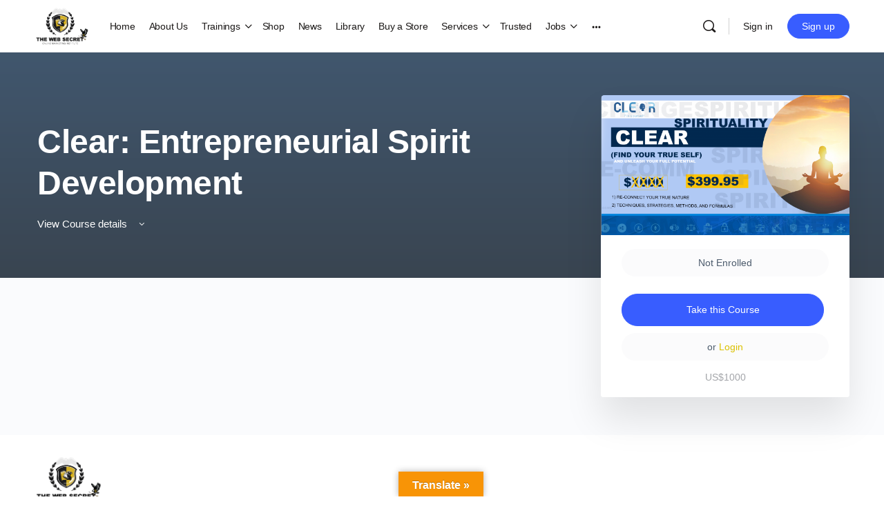

--- FILE ---
content_type: text/html; charset=UTF-8
request_url: https://thewebsecret.com/courses/clear-entrepreneurial-spirit-development/
body_size: 31199
content:
<!doctype html>
<html lang="en-GB">
	<head>
		<meta charset="UTF-8">
		<link rel="profile" href="http://gmpg.org/xfn/11">
		
            <style id="bb_learndash_30_custom_colors">

                
                
                
            </style>

			<meta name='robots' content='index, follow, max-image-preview:large, max-snippet:-1, max-video-preview:-1' />

	<!-- This site is optimized with the Yoast SEO Premium plugin v19.4 (Yoast SEO v19.9) - https://yoast.com/wordpress/plugins/seo/ -->
	<title>Clear: Entrepreneurial Spirit Development - The Web Secret</title>
	<link rel="canonical" href="https://thewebsecret.com/courses/clear-entrepreneurial-spirit-development/" />
	<meta property="og:locale" content="en_GB" />
	<meta property="og:type" content="article" />
	<meta property="og:title" content="Clear: Entrepreneurial Spirit Development" />
	<meta property="og:url" content="https://thewebsecret.com/courses/clear-entrepreneurial-spirit-development/" />
	<meta property="og:site_name" content="The Web Secret" />
	<meta property="article:publisher" content="https://facebook.com/ywanofficial" />
	<meta property="article:modified_time" content="2021-11-04T05:19:15+00:00" />
	<meta property="og:image" content="https://thewebsecret.com/wp-content/uploads/2021/03/xclear-1024x565.png" />
	<meta property="og:image:width" content="1024" />
	<meta property="og:image:height" content="565" />
	<meta property="og:image:type" content="image/png" />
	<meta name="twitter:card" content="summary_large_image" />
	<meta name="twitter:site" content="@ywanofficial" />
	<script type="application/ld+json" class="yoast-schema-graph">{"@context":"https://schema.org","@graph":[{"@type":"WebPage","@id":"https://thewebsecret.com/courses/clear-entrepreneurial-spirit-development/","url":"https://thewebsecret.com/courses/clear-entrepreneurial-spirit-development/","name":"Clear: Entrepreneurial Spirit Development - The Web Secret","isPartOf":{"@id":"https://thewebsecret.com/#website"},"primaryImageOfPage":{"@id":"https://thewebsecret.com/courses/clear-entrepreneurial-spirit-development/#primaryimage"},"image":{"@id":"https://thewebsecret.com/courses/clear-entrepreneurial-spirit-development/#primaryimage"},"thumbnailUrl":"https://thewebsecret.com/wp-content/uploads/2021/03/xclear.png","datePublished":"2021-11-04T05:03:58+00:00","dateModified":"2021-11-04T05:19:15+00:00","breadcrumb":{"@id":"https://thewebsecret.com/courses/clear-entrepreneurial-spirit-development/#breadcrumb"},"inLanguage":"en-GB","potentialAction":[{"@type":"ReadAction","target":["https://thewebsecret.com/courses/clear-entrepreneurial-spirit-development/"]}]},{"@type":"ImageObject","inLanguage":"en-GB","@id":"https://thewebsecret.com/courses/clear-entrepreneurial-spirit-development/#primaryimage","url":"https://thewebsecret.com/wp-content/uploads/2021/03/xclear.png","contentUrl":"https://thewebsecret.com/wp-content/uploads/2021/03/xclear.png","width":2763,"height":1525},{"@type":"BreadcrumbList","@id":"https://thewebsecret.com/courses/clear-entrepreneurial-spirit-development/#breadcrumb","itemListElement":[{"@type":"ListItem","position":1,"name":"Home","item":"https://thewebsecret.com/"},{"@type":"ListItem","position":2,"name":"Courses","item":"https://thewebsecret.com/courses/"},{"@type":"ListItem","position":3,"name":"Clear: Entrepreneurial Spirit Development"}]},{"@type":"WebSite","@id":"https://thewebsecret.com/#website","url":"https://thewebsecret.com/","name":"The Web Secret","description":"Learn all the web secrets to success","potentialAction":[{"@type":"SearchAction","target":{"@type":"EntryPoint","urlTemplate":"https://thewebsecret.com/?s={search_term_string}"},"query-input":"required name=search_term_string"}],"inLanguage":"en-GB"}]}</script>
	<!-- / Yoast SEO Premium plugin. -->


<link rel='dns-prefetch' href='//translate.google.com' />
<link rel='dns-prefetch' href='//proxy.beyondwords.io' />
<link rel='dns-prefetch' href='//s.w.org' />
<link rel='dns-prefetch' href='//www.googletagmanager.com' />
<link rel='dns-prefetch' href='//pagead2.googlesyndication.com' />
<link rel="alternate" type="application/rss+xml" title="The Web Secret &raquo; Feed" href="https://thewebsecret.com/feed/" />
<link rel="alternate" type="application/rss+xml" title="The Web Secret &raquo; Comments Feed" href="https://thewebsecret.com/comments/feed/" />
<link rel="alternate" type="text/calendar" title="The Web Secret &raquo; iCal Feed" href="https://thewebsecret.com/events/?ical=1" />
<script type="text/javascript">
window._wpemojiSettings = {"baseUrl":"https:\/\/s.w.org\/images\/core\/emoji\/14.0.0\/72x72\/","ext":".png","svgUrl":"https:\/\/s.w.org\/images\/core\/emoji\/14.0.0\/svg\/","svgExt":".svg","source":{"concatemoji":"https:\/\/thewebsecret.com\/wp-includes\/js\/wp-emoji-release.min.js?ver=6.0.11"}};
/*! This file is auto-generated */
!function(e,a,t){var n,r,o,i=a.createElement("canvas"),p=i.getContext&&i.getContext("2d");function s(e,t){var a=String.fromCharCode,e=(p.clearRect(0,0,i.width,i.height),p.fillText(a.apply(this,e),0,0),i.toDataURL());return p.clearRect(0,0,i.width,i.height),p.fillText(a.apply(this,t),0,0),e===i.toDataURL()}function c(e){var t=a.createElement("script");t.src=e,t.defer=t.type="text/javascript",a.getElementsByTagName("head")[0].appendChild(t)}for(o=Array("flag","emoji"),t.supports={everything:!0,everythingExceptFlag:!0},r=0;r<o.length;r++)t.supports[o[r]]=function(e){if(!p||!p.fillText)return!1;switch(p.textBaseline="top",p.font="600 32px Arial",e){case"flag":return s([127987,65039,8205,9895,65039],[127987,65039,8203,9895,65039])?!1:!s([55356,56826,55356,56819],[55356,56826,8203,55356,56819])&&!s([55356,57332,56128,56423,56128,56418,56128,56421,56128,56430,56128,56423,56128,56447],[55356,57332,8203,56128,56423,8203,56128,56418,8203,56128,56421,8203,56128,56430,8203,56128,56423,8203,56128,56447]);case"emoji":return!s([129777,127995,8205,129778,127999],[129777,127995,8203,129778,127999])}return!1}(o[r]),t.supports.everything=t.supports.everything&&t.supports[o[r]],"flag"!==o[r]&&(t.supports.everythingExceptFlag=t.supports.everythingExceptFlag&&t.supports[o[r]]);t.supports.everythingExceptFlag=t.supports.everythingExceptFlag&&!t.supports.flag,t.DOMReady=!1,t.readyCallback=function(){t.DOMReady=!0},t.supports.everything||(n=function(){t.readyCallback()},a.addEventListener?(a.addEventListener("DOMContentLoaded",n,!1),e.addEventListener("load",n,!1)):(e.attachEvent("onload",n),a.attachEvent("onreadystatechange",function(){"complete"===a.readyState&&t.readyCallback()})),(e=t.source||{}).concatemoji?c(e.concatemoji):e.wpemoji&&e.twemoji&&(c(e.twemoji),c(e.wpemoji)))}(window,document,window._wpemojiSettings);
</script>
<link rel='stylesheet' id='bp-nouveau-icons-map-css'  href='https://thewebsecret.com/wp-content/plugins/buddyboss-platform/bp-templates/bp-nouveau/icons/css/icons-map.min.css?ver=2.1.2' type='text/css' media='screen' />
<link rel='stylesheet' id='bp-nouveau-bb-icons-css'  href='https://thewebsecret.com/wp-content/plugins/buddyboss-platform/bp-templates/bp-nouveau/icons/css/bb-icons.min.css?ver=2.1.2' type='text/css' media='screen' />
<link rel='stylesheet' id='dashicons-css'  href='https://thewebsecret.com/wp-includes/css/dashicons.min.css?ver=6.0.11' type='text/css' media='all' />
<link rel='stylesheet' id='bp-nouveau-css'  href='https://thewebsecret.com/wp-content/plugins/buddyboss-platform/bp-templates/bp-nouveau/css/buddypress.min.css?ver=2.1.2' type='text/css' media='screen' />
<style id='bp-nouveau-inline-css' type='text/css'>
.list-wrap .bs-group-cover a:before{ background:unset; }
</style>
<link rel='stylesheet' id='rtcl-bootstrap-css'  href='https://thewebsecret.com/wp-content/plugins/classified-listing/assets/css/rtcl-bootstrap.min.css?ver=4.1.1' type='text/css' media='all' />
<link rel='stylesheet' id='rtcl-public-css'  href='https://thewebsecret.com/wp-content/plugins/classified-listing/assets/css/rtcl-public.min.css?ver=2.2.21' type='text/css' media='all' />
<style id='rtcl-public-inline-css' type='text/css'>
:root{--rtcl-primary-color:#d2af29;--rtcl-link-color:#111111;--rtcl-link-hover-color:#d2af29;--rtcl-button-bg-color:#d2af29;--rtcl-button-color:#ffffff;--rtcl-button-hover-bg-color:#d2af29;}
.rtcl .rtcl-icon, 
							.rtcl-chat-form button.rtcl-chat-send, 
							.rtcl-chat-container a.rtcl-chat-card-link .rtcl-cc-content .rtcl-cc-listing-amount,
							.rtcl-chat-container ul.rtcl-messages-list .rtcl-message span.read-receipt-status .rtcl-icon.rtcl-read{color: #d2af29;}#rtcl-chat-modal {background-color: var(--rtcl-primary-color); border-color: var(--rtcl-primary-color)}#rtcl-compare-btn-wrap a.rtcl-compare-btn, .rtcl-btn, #rtcl-compare-panel-btn, .rtcl-chat-container .rtcl-conversations-header, .rtcl-chat-container ul.rtcl-messages-list .rtcl-message-wrap.own-message .rtcl-message-text, .rtcl-sold-out {background : var(--rtcl-primary-color);}.rtcl a{ color: var(--rtcl-link-color)}.rtcl a:hover{ color: var(--rtcl-link-hover-color)}.rtcl .btn{ background-color: var(--rtcl-button-bg-color); border-color:var(--rtcl-button-bg-color); }.rtcl .btn{ color: var(--rtcl-button-color); }[class*=rtcl-slider] [class*=swiper-button-],.rtcl-carousel-slider [class*=swiper-button-] { color: var(--rtcl-button-color); }.rtcl-pagination ul.page-numbers li span.page-numbers.current,.rtcl-pagination ul.page-numbers li a.page-numbers:hover{ background-color: var(--rtcl-button-hover-bg-color); }.rtcl .btn:hover{ background-color: var(--rtcl-button-hover-bg-color); border-color: var(--rtcl-button-hover-bg-color); }
</style>
<link rel='stylesheet' id='buddyboss_legacy-css'  href='https://thewebsecret.com/wp-content/themes/buddyboss-theme/inc/plugins/buddyboss-menu-icons/vendor/kucrut/icon-picker/css/types/buddyboss_legacy.css?ver=1.0' type='text/css' media='all' />
<link rel='stylesheet' id='elusive-css'  href='https://thewebsecret.com/wp-content/themes/buddyboss-theme/inc/plugins/buddyboss-menu-icons/vendor/kucrut/icon-picker/css/types/elusive.css?ver=2.0' type='text/css' media='all' />
<link rel='stylesheet' id='font-awesome-css'  href='https://thewebsecret.com/wp-content/themes/buddyboss-theme/inc/plugins/buddyboss-menu-icons/vendor/kucrut/icon-picker/css/types/font-awesome.css?ver=4.7.0' type='text/css' media='all' />
<link rel='stylesheet' id='foundation-icons-css'  href='https://thewebsecret.com/wp-content/themes/buddyboss-theme/inc/plugins/buddyboss-menu-icons/vendor/kucrut/icon-picker/css/types/foundation-icons.css?ver=3.0' type='text/css' media='all' />
<link rel='stylesheet' id='genericons-css'  href='https://thewebsecret.com/wp-content/themes/buddyboss-theme/inc/plugins/buddyboss-menu-icons/vendor/kucrut/icon-picker/css/types/genericons.css?ver=3.4' type='text/css' media='all' />
<link rel='stylesheet' id='wp-block-library-css'  href='https://thewebsecret.com/wp-includes/css/dist/block-library/style.min.css?ver=6.0.11' type='text/css' media='all' />
<link rel='stylesheet' id='bb_theme_block-buddypanel-style-css-css'  href='https://thewebsecret.com/wp-content/themes/buddyboss-theme/blocks/buddypanel/build/style-buddypanel.css?ver=a43481f57c3cc73f6cce06223a569c14' type='text/css' media='all' />
<link rel='stylesheet' id='awsm-ead-public-css'  href='https://thewebsecret.com/wp-content/plugins/embed-any-document/css/embed-public.min.css?ver=2.7.12' type='text/css' media='all' />
<style id='global-styles-inline-css' type='text/css'>
body{--wp--preset--color--black: #000000;--wp--preset--color--cyan-bluish-gray: #abb8c3;--wp--preset--color--white: #ffffff;--wp--preset--color--pale-pink: #f78da7;--wp--preset--color--vivid-red: #cf2e2e;--wp--preset--color--luminous-vivid-orange: #ff6900;--wp--preset--color--luminous-vivid-amber: #fcb900;--wp--preset--color--light-green-cyan: #7bdcb5;--wp--preset--color--vivid-green-cyan: #00d084;--wp--preset--color--pale-cyan-blue: #8ed1fc;--wp--preset--color--vivid-cyan-blue: #0693e3;--wp--preset--color--vivid-purple: #9b51e0;--wp--preset--gradient--vivid-cyan-blue-to-vivid-purple: linear-gradient(135deg,rgba(6,147,227,1) 0%,rgb(155,81,224) 100%);--wp--preset--gradient--light-green-cyan-to-vivid-green-cyan: linear-gradient(135deg,rgb(122,220,180) 0%,rgb(0,208,130) 100%);--wp--preset--gradient--luminous-vivid-amber-to-luminous-vivid-orange: linear-gradient(135deg,rgba(252,185,0,1) 0%,rgba(255,105,0,1) 100%);--wp--preset--gradient--luminous-vivid-orange-to-vivid-red: linear-gradient(135deg,rgba(255,105,0,1) 0%,rgb(207,46,46) 100%);--wp--preset--gradient--very-light-gray-to-cyan-bluish-gray: linear-gradient(135deg,rgb(238,238,238) 0%,rgb(169,184,195) 100%);--wp--preset--gradient--cool-to-warm-spectrum: linear-gradient(135deg,rgb(74,234,220) 0%,rgb(151,120,209) 20%,rgb(207,42,186) 40%,rgb(238,44,130) 60%,rgb(251,105,98) 80%,rgb(254,248,76) 100%);--wp--preset--gradient--blush-light-purple: linear-gradient(135deg,rgb(255,206,236) 0%,rgb(152,150,240) 100%);--wp--preset--gradient--blush-bordeaux: linear-gradient(135deg,rgb(254,205,165) 0%,rgb(254,45,45) 50%,rgb(107,0,62) 100%);--wp--preset--gradient--luminous-dusk: linear-gradient(135deg,rgb(255,203,112) 0%,rgb(199,81,192) 50%,rgb(65,88,208) 100%);--wp--preset--gradient--pale-ocean: linear-gradient(135deg,rgb(255,245,203) 0%,rgb(182,227,212) 50%,rgb(51,167,181) 100%);--wp--preset--gradient--electric-grass: linear-gradient(135deg,rgb(202,248,128) 0%,rgb(113,206,126) 100%);--wp--preset--gradient--midnight: linear-gradient(135deg,rgb(2,3,129) 0%,rgb(40,116,252) 100%);--wp--preset--duotone--dark-grayscale: url('#wp-duotone-dark-grayscale');--wp--preset--duotone--grayscale: url('#wp-duotone-grayscale');--wp--preset--duotone--purple-yellow: url('#wp-duotone-purple-yellow');--wp--preset--duotone--blue-red: url('#wp-duotone-blue-red');--wp--preset--duotone--midnight: url('#wp-duotone-midnight');--wp--preset--duotone--magenta-yellow: url('#wp-duotone-magenta-yellow');--wp--preset--duotone--purple-green: url('#wp-duotone-purple-green');--wp--preset--duotone--blue-orange: url('#wp-duotone-blue-orange');--wp--preset--font-size--small: 13px;--wp--preset--font-size--medium: 20px;--wp--preset--font-size--large: 36px;--wp--preset--font-size--x-large: 42px;}.has-black-color{color: var(--wp--preset--color--black) !important;}.has-cyan-bluish-gray-color{color: var(--wp--preset--color--cyan-bluish-gray) !important;}.has-white-color{color: var(--wp--preset--color--white) !important;}.has-pale-pink-color{color: var(--wp--preset--color--pale-pink) !important;}.has-vivid-red-color{color: var(--wp--preset--color--vivid-red) !important;}.has-luminous-vivid-orange-color{color: var(--wp--preset--color--luminous-vivid-orange) !important;}.has-luminous-vivid-amber-color{color: var(--wp--preset--color--luminous-vivid-amber) !important;}.has-light-green-cyan-color{color: var(--wp--preset--color--light-green-cyan) !important;}.has-vivid-green-cyan-color{color: var(--wp--preset--color--vivid-green-cyan) !important;}.has-pale-cyan-blue-color{color: var(--wp--preset--color--pale-cyan-blue) !important;}.has-vivid-cyan-blue-color{color: var(--wp--preset--color--vivid-cyan-blue) !important;}.has-vivid-purple-color{color: var(--wp--preset--color--vivid-purple) !important;}.has-black-background-color{background-color: var(--wp--preset--color--black) !important;}.has-cyan-bluish-gray-background-color{background-color: var(--wp--preset--color--cyan-bluish-gray) !important;}.has-white-background-color{background-color: var(--wp--preset--color--white) !important;}.has-pale-pink-background-color{background-color: var(--wp--preset--color--pale-pink) !important;}.has-vivid-red-background-color{background-color: var(--wp--preset--color--vivid-red) !important;}.has-luminous-vivid-orange-background-color{background-color: var(--wp--preset--color--luminous-vivid-orange) !important;}.has-luminous-vivid-amber-background-color{background-color: var(--wp--preset--color--luminous-vivid-amber) !important;}.has-light-green-cyan-background-color{background-color: var(--wp--preset--color--light-green-cyan) !important;}.has-vivid-green-cyan-background-color{background-color: var(--wp--preset--color--vivid-green-cyan) !important;}.has-pale-cyan-blue-background-color{background-color: var(--wp--preset--color--pale-cyan-blue) !important;}.has-vivid-cyan-blue-background-color{background-color: var(--wp--preset--color--vivid-cyan-blue) !important;}.has-vivid-purple-background-color{background-color: var(--wp--preset--color--vivid-purple) !important;}.has-black-border-color{border-color: var(--wp--preset--color--black) !important;}.has-cyan-bluish-gray-border-color{border-color: var(--wp--preset--color--cyan-bluish-gray) !important;}.has-white-border-color{border-color: var(--wp--preset--color--white) !important;}.has-pale-pink-border-color{border-color: var(--wp--preset--color--pale-pink) !important;}.has-vivid-red-border-color{border-color: var(--wp--preset--color--vivid-red) !important;}.has-luminous-vivid-orange-border-color{border-color: var(--wp--preset--color--luminous-vivid-orange) !important;}.has-luminous-vivid-amber-border-color{border-color: var(--wp--preset--color--luminous-vivid-amber) !important;}.has-light-green-cyan-border-color{border-color: var(--wp--preset--color--light-green-cyan) !important;}.has-vivid-green-cyan-border-color{border-color: var(--wp--preset--color--vivid-green-cyan) !important;}.has-pale-cyan-blue-border-color{border-color: var(--wp--preset--color--pale-cyan-blue) !important;}.has-vivid-cyan-blue-border-color{border-color: var(--wp--preset--color--vivid-cyan-blue) !important;}.has-vivid-purple-border-color{border-color: var(--wp--preset--color--vivid-purple) !important;}.has-vivid-cyan-blue-to-vivid-purple-gradient-background{background: var(--wp--preset--gradient--vivid-cyan-blue-to-vivid-purple) !important;}.has-light-green-cyan-to-vivid-green-cyan-gradient-background{background: var(--wp--preset--gradient--light-green-cyan-to-vivid-green-cyan) !important;}.has-luminous-vivid-amber-to-luminous-vivid-orange-gradient-background{background: var(--wp--preset--gradient--luminous-vivid-amber-to-luminous-vivid-orange) !important;}.has-luminous-vivid-orange-to-vivid-red-gradient-background{background: var(--wp--preset--gradient--luminous-vivid-orange-to-vivid-red) !important;}.has-very-light-gray-to-cyan-bluish-gray-gradient-background{background: var(--wp--preset--gradient--very-light-gray-to-cyan-bluish-gray) !important;}.has-cool-to-warm-spectrum-gradient-background{background: var(--wp--preset--gradient--cool-to-warm-spectrum) !important;}.has-blush-light-purple-gradient-background{background: var(--wp--preset--gradient--blush-light-purple) !important;}.has-blush-bordeaux-gradient-background{background: var(--wp--preset--gradient--blush-bordeaux) !important;}.has-luminous-dusk-gradient-background{background: var(--wp--preset--gradient--luminous-dusk) !important;}.has-pale-ocean-gradient-background{background: var(--wp--preset--gradient--pale-ocean) !important;}.has-electric-grass-gradient-background{background: var(--wp--preset--gradient--electric-grass) !important;}.has-midnight-gradient-background{background: var(--wp--preset--gradient--midnight) !important;}.has-small-font-size{font-size: var(--wp--preset--font-size--small) !important;}.has-medium-font-size{font-size: var(--wp--preset--font-size--medium) !important;}.has-large-font-size{font-size: var(--wp--preset--font-size--large) !important;}.has-x-large-font-size{font-size: var(--wp--preset--font-size--x-large) !important;}
</style>
<link rel='stylesheet' id='bb-pro-enqueue-scripts-css'  href='https://thewebsecret.com/wp-content/plugins/buddyboss-platform-pro/assets/css/index.min.css?ver=2.1.4' type='text/css' media='all' />
<link rel='stylesheet' id='bb-access-control-css'  href='https://thewebsecret.com/wp-content/plugins/buddyboss-platform-pro/includes/access-control/assets/css/bb-access-control.min.css?ver=2.1.4' type='text/css' media='all' />
<link rel='stylesheet' id='bp-media-videojs-css-css'  href='https://thewebsecret.com/wp-content/plugins/buddyboss-platform/bp-core/css/vendor/video-js.min.css?ver=2.1.2' type='text/css' media='all' />
<link rel='stylesheet' id='bp-mentions-css-css'  href='https://thewebsecret.com/wp-content/plugins/buddyboss-platform/bp-core/css/mentions.min.css?ver=2.1.2' type='text/css' media='all' />
<link rel='stylesheet' id='gb-frontend-block-css'  href='https://thewebsecret.com/wp-content/plugins/classified-listing/assets/css/gb-frontend-block.css?ver=2.2.21' type='text/css' media='all' />
<link rel='stylesheet' id='cluevo-templates-style-css'  href='https://thewebsecret.com/wp-content/plugins/cluevo-lms/styles/templates.css?ver=1.12.0' type='text/css' media='all' />
<link rel='stylesheet' id='fontawesome5-css'  href='https://thewebsecret.com/wp-content/plugins/cluevo-lms/styles/fontawesome5_all.css' type='text/css' media='all' />
<link rel='stylesheet' id='contact-form-7-css'  href='https://thewebsecret.com/wp-content/plugins/contact-form-7/includes/css/styles.css?ver=5.7.7' type='text/css' media='all' />
<link rel='stylesheet' id='google-language-translator-css'  href='https://thewebsecret.com/wp-content/plugins/google-language-translator/css/style.css?ver=6.0.20' type='text/css' media='' />
<link rel='stylesheet' id='glt-toolbar-styles-css'  href='https://thewebsecret.com/wp-content/plugins/google-language-translator/css/toolbar.css?ver=6.0.20' type='text/css' media='' />
<link rel='stylesheet' id='login-and-logout-redirect-css'  href='https://thewebsecret.com/wp-content/plugins/login-and-logout-redirect/public/css/login-and-logout-redirect-public.css?ver=2.0.3' type='text/css' media='all' />
<link rel='stylesheet' id='owl-carousel-style-css'  href='https://thewebsecret.com/wp-content/plugins/post-slider-and-carousel/assets/css/owl.carousel.min.css?ver=3.0' type='text/css' media='all' />
<link rel='stylesheet' id='psac-public-style-css'  href='https://thewebsecret.com/wp-content/plugins/post-slider-and-carousel/assets/css/psac-public.css?ver=3.0' type='text/css' media='all' />
<link rel='stylesheet' id='rs-plugin-settings-css'  href='https://thewebsecret.com/wp-content/plugins/revslider/public/assets/css/rs6.css?ver=6.2.1' type='text/css' media='all' />
<style id='rs-plugin-settings-inline-css' type='text/css'>
#rs-demo-id {}
</style>
<link rel='stylesheet' id='learndash_quiz_front_css-css'  href='//thewebsecret.com/wp-content/plugins/sfwd-lms/themes/legacy/templates/learndash_quiz_front.min.css?ver=4.3.1.1' type='text/css' media='all' />
<link rel='stylesheet' id='jquery-dropdown-css-css'  href='//thewebsecret.com/wp-content/plugins/sfwd-lms/assets/css/jquery.dropdown.min.css?ver=4.3.1.1' type='text/css' media='all' />
<link rel='stylesheet' id='learndash_lesson_video-css'  href='//thewebsecret.com/wp-content/plugins/sfwd-lms/themes/legacy/templates/learndash_lesson_video.min.css?ver=4.3.1.1' type='text/css' media='all' />
<link rel='stylesheet' id='wpsm_tabs_r-font-awesome-front-css'  href='https://thewebsecret.com/wp-content/plugins/tabs-responsive/assets/css/font-awesome/css/font-awesome.min.css?ver=6.0.11' type='text/css' media='all' />
<link rel='stylesheet' id='wpsm_tabs_r_bootstrap-front-css'  href='https://thewebsecret.com/wp-content/plugins/tabs-responsive/assets/css/bootstrap-front.css?ver=6.0.11' type='text/css' media='all' />
<link rel='stylesheet' id='wpsm_tabs_r_animate-css'  href='https://thewebsecret.com/wp-content/plugins/tabs-responsive/assets/css/animate.css?ver=6.0.11' type='text/css' media='all' />
<link rel='stylesheet' id='learndash-front-css'  href='//thewebsecret.com/wp-content/plugins/sfwd-lms/themes/ld30/assets/css/learndash.min.css?ver=4.3.1.1' type='text/css' media='all' />
<link rel='stylesheet' id='buddyboss-theme-fonts-css'  href='https://thewebsecret.com/wp-content/themes/buddyboss-theme/assets/fonts/fonts.css?ver=2.1.2' type='text/css' media='all' />
<link rel='stylesheet' id='buddyboss-theme-magnific-popup-css-css'  href='https://thewebsecret.com/wp-content/themes/buddyboss-theme/assets/css/vendors/magnific-popup.min.css?ver=2.1.2' type='text/css' media='all' />
<link rel='stylesheet' id='buddyboss-theme-select2-css-css'  href='https://thewebsecret.com/wp-content/themes/buddyboss-theme/assets/css/vendors/select2.min.css?ver=2.1.2' type='text/css' media='all' />
<link rel='stylesheet' id='buddyboss-theme-css-css'  href='https://thewebsecret.com/wp-content/themes/buddyboss-theme/assets/css/theme.min.css?ver=2.1.2' type='text/css' media='all' />
<link rel='stylesheet' id='buddyboss-theme-template-css'  href='https://thewebsecret.com/wp-content/themes/buddyboss-theme/assets/css/template-v1.min.css?ver=2.1.2' type='text/css' media='all' />
<link rel='stylesheet' id='buddyboss-theme-buddypress-css'  href='https://thewebsecret.com/wp-content/themes/buddyboss-theme/assets/css/buddypress.min.css?ver=2.1.2' type='text/css' media='all' />
<link rel='stylesheet' id='buddyboss-theme-forums-css'  href='https://thewebsecret.com/wp-content/themes/buddyboss-theme/assets/css/bbpress.min.css?ver=2.1.2' type='text/css' media='all' />
<link rel='stylesheet' id='buddyboss-theme-learndash-css'  href='https://thewebsecret.com/wp-content/themes/buddyboss-theme/assets/css/learndash.min.css?ver=2.1.2' type='text/css' media='all' />
<link rel='stylesheet' id='buddyboss-theme-elementor-css'  href='https://thewebsecret.com/wp-content/themes/buddyboss-theme/assets/css/elementor.min.css?ver=2.1.2' type='text/css' media='all' />
<link rel='stylesheet' id='buddyboss-theme-eventscalendar-css'  href='https://thewebsecret.com/wp-content/themes/buddyboss-theme/assets/css/eventscalendar.min.css?ver=2.1.2' type='text/css' media='all' />
<link rel='stylesheet' id='buddyboss-theme-eventscalendar-v2-css'  href='https://thewebsecret.com/wp-content/themes/buddyboss-theme/assets/css/eventscalendar-v2.min.css?ver=2.1.2' type='text/css' media='all' />
<link rel='stylesheet' id='buddyboss-theme-plugins-css'  href='https://thewebsecret.com/wp-content/themes/buddyboss-theme/assets/css/plugins.min.css?ver=2.1.2' type='text/css' media='all' />
<link rel='stylesheet' id='bp-zoom-css'  href='https://thewebsecret.com/wp-content/plugins/buddyboss-platform-pro/includes/integrations/zoom/assets/css/bp-zoom.min.css?ver=2.1.4' type='text/css' media='all' />
<link rel='stylesheet' id='um_modal-css'  href='https://thewebsecret.com/wp-content/plugins/ultimate-member/assets/css/um-modal.min.css?ver=2.9.2' type='text/css' media='all' />
<link rel='stylesheet' id='um_ui-css'  href='https://thewebsecret.com/wp-content/plugins/ultimate-member/assets/libs/jquery-ui/jquery-ui.min.css?ver=1.13.2' type='text/css' media='all' />
<link rel='stylesheet' id='um_tipsy-css'  href='https://thewebsecret.com/wp-content/plugins/ultimate-member/assets/libs/tipsy/tipsy.min.css?ver=1.0.0a' type='text/css' media='all' />
<link rel='stylesheet' id='um_raty-css'  href='https://thewebsecret.com/wp-content/plugins/ultimate-member/assets/libs/raty/um-raty.min.css?ver=2.6.0' type='text/css' media='all' />
<link rel='stylesheet' id='select2-css'  href='https://thewebsecret.com/wp-content/plugins/ultimate-member/assets/libs/select2/select2.min.css?ver=4.0.13' type='text/css' media='all' />
<link rel='stylesheet' id='um_fileupload-css'  href='https://thewebsecret.com/wp-content/plugins/ultimate-member/assets/css/um-fileupload.min.css?ver=2.9.2' type='text/css' media='all' />
<link rel='stylesheet' id='um_confirm-css'  href='https://thewebsecret.com/wp-content/plugins/ultimate-member/assets/libs/um-confirm/um-confirm.min.css?ver=1.0' type='text/css' media='all' />
<link rel='stylesheet' id='um_datetime-css'  href='https://thewebsecret.com/wp-content/plugins/ultimate-member/assets/libs/pickadate/default.min.css?ver=3.6.2' type='text/css' media='all' />
<link rel='stylesheet' id='um_datetime_date-css'  href='https://thewebsecret.com/wp-content/plugins/ultimate-member/assets/libs/pickadate/default.date.min.css?ver=3.6.2' type='text/css' media='all' />
<link rel='stylesheet' id='um_datetime_time-css'  href='https://thewebsecret.com/wp-content/plugins/ultimate-member/assets/libs/pickadate/default.time.min.css?ver=3.6.2' type='text/css' media='all' />
<link rel='stylesheet' id='um_fonticons_ii-css'  href='https://thewebsecret.com/wp-content/plugins/ultimate-member/assets/libs/legacy/fonticons/fonticons-ii.min.css?ver=2.9.2' type='text/css' media='all' />
<link rel='stylesheet' id='um_fonticons_fa-css'  href='https://thewebsecret.com/wp-content/plugins/ultimate-member/assets/libs/legacy/fonticons/fonticons-fa.min.css?ver=2.9.2' type='text/css' media='all' />
<link rel='stylesheet' id='um_fontawesome-css'  href='https://thewebsecret.com/wp-content/plugins/ultimate-member/assets/css/um-fontawesome.min.css?ver=6.5.2' type='text/css' media='all' />
<link rel='stylesheet' id='um_common-css'  href='https://thewebsecret.com/wp-content/plugins/ultimate-member/assets/css/common.min.css?ver=2.9.2' type='text/css' media='all' />
<link rel='stylesheet' id='um_responsive-css'  href='https://thewebsecret.com/wp-content/plugins/ultimate-member/assets/css/um-responsive.min.css?ver=2.9.2' type='text/css' media='all' />
<link rel='stylesheet' id='um_styles-css'  href='https://thewebsecret.com/wp-content/plugins/ultimate-member/assets/css/um-styles.min.css?ver=2.9.2' type='text/css' media='all' />
<link rel='stylesheet' id='um_crop-css'  href='https://thewebsecret.com/wp-content/plugins/ultimate-member/assets/libs/cropper/cropper.min.css?ver=1.6.1' type='text/css' media='all' />
<link rel='stylesheet' id='um_profile-css'  href='https://thewebsecret.com/wp-content/plugins/ultimate-member/assets/css/um-profile.min.css?ver=2.9.2' type='text/css' media='all' />
<link rel='stylesheet' id='um_account-css'  href='https://thewebsecret.com/wp-content/plugins/ultimate-member/assets/css/um-account.min.css?ver=2.9.2' type='text/css' media='all' />
<link rel='stylesheet' id='um_misc-css'  href='https://thewebsecret.com/wp-content/plugins/ultimate-member/assets/css/um-misc.min.css?ver=2.9.2' type='text/css' media='all' />
<link rel='stylesheet' id='um_default_css-css'  href='https://thewebsecret.com/wp-content/plugins/ultimate-member/assets/css/um-old-default.min.css?ver=2.9.2' type='text/css' media='all' />
<script type='text/javascript' src='https://thewebsecret.com/wp-includes/js/jquery/jquery.min.js?ver=3.6.0' id='jquery-core-js'></script>
<script type='text/javascript' src='https://thewebsecret.com/wp-includes/js/jquery/jquery-migrate.min.js?ver=3.3.2' id='jquery-migrate-js'></script>
<script type='text/javascript' src='https://thewebsecret.com/wp-includes/js/dist/vendor/moment.min.js?ver=2.29.4' id='moment-js'></script>
<script type='text/javascript' id='moment-js-after'>
moment.updateLocale( 'en_GB', {"months":["January","February","March","April","May","June","July","August","September","October","November","December"],"monthsShort":["Jan","Feb","Mar","Apr","May","Jun","Jul","Aug","Sep","Oct","Nov","Dec"],"weekdays":["Sunday","Monday","Tuesday","Wednesday","Thursday","Friday","Saturday"],"weekdaysShort":["Sun","Mon","Tue","Wed","Thu","Fri","Sat"],"week":{"dow":0},"longDateFormat":{"LT":"g:i A","LTS":null,"L":null,"LL":"F j, Y","LLL":"j F Y H:i","LLLL":null}} );
</script>
<script type='text/javascript' src='https://thewebsecret.com/wp-content/plugins/classified-listing/assets/vendor/daterangepicker/daterangepicker.js?ver=3.0.5' id='daterangepicker-js'></script>
<script type='text/javascript' src='https://thewebsecret.com/wp-content/plugins/classified-listing/assets/js/rtcl-common.min.js?ver=2.2.21' id='rtcl-common-js'></script>
<script type='text/javascript' src='https://thewebsecret.com/wp-content/plugins/buddyboss-platform/bp-core/js/vendor/magnific-popup.js?ver=2.1.2' id='bp-nouveau-magnific-popup-js'></script>
<script type='text/javascript' src='https://thewebsecret.com/wp-content/plugins/buddyboss-platform/bp-core/js/widget-members.min.js?ver=2.1.2' id='bp-widget-members-js'></script>
<script type='text/javascript' src='https://thewebsecret.com/wp-content/plugins/buddyboss-platform/bp-core/js/jquery-query.min.js?ver=2.1.2' id='bp-jquery-query-js'></script>
<script type='text/javascript' src='https://thewebsecret.com/wp-content/plugins/buddyboss-platform/bp-core/js/vendor/jquery-cookie.min.js?ver=2.1.2' id='bp-jquery-cookie-js'></script>
<script type='text/javascript' src='https://thewebsecret.com/wp-content/plugins/buddyboss-platform/bp-core/js/vendor/jquery-scroll-to.min.js?ver=2.1.2' id='bp-jquery-scroll-to-js'></script>
<script type='text/javascript' id='bp-media-dropzone-js-extra'>
/* <![CDATA[ */
var bp_media_dropzone = {"dictDefaultMessage":"Drop files here to upload","dictFallbackMessage":"Your browser does not support drag'n'drop file uploads.","dictFallbackText":"Please use the fallback form below to upload your files like in the olden days.","dictFileTooBig":"File size is too big ({{filesize}} MB). Max file size: {{maxFilesize}} MB.","dictInvalidFileType":"You can't upload files of this type.","dictResponseError":"Server responded with {{statusCode}} code.","dictCancelUpload":"Cancel upload","dictUploadCanceled":"Upload canceled.","dictCancelUploadConfirmation":"Are you sure you want to cancel this upload?","dictRemoveFile":"Remove file","dictMaxFilesExceeded":"You cannot upload more than 10 files at a time."};
/* ]]> */
</script>
<script type='text/javascript' src='https://thewebsecret.com/wp-content/plugins/buddyboss-platform/bp-core/js/vendor/dropzone.min.js?ver=2.1.2' id='bp-media-dropzone-js'></script>
<script type='text/javascript' src='https://thewebsecret.com/wp-content/plugins/buddyboss-platform/bp-core/js/vendor/exif.js?ver=2.1.2' id='bp-exif-js'></script>
<script type='text/javascript' src='https://thewebsecret.com/wp-content/plugins/buddyboss-platform/bp-core/js/vendor/video.min.js?ver=2.1.2' id='bp-media-videojs-js'></script>
<script type='text/javascript' src='https://thewebsecret.com/wp-content/plugins/buddyboss-platform/bp-core/js/vendor/videojs-seek-buttons.min.js?ver=2.1.2' id='bp-media-videojs-seek-buttons-js'></script>
<script type='text/javascript' src='https://thewebsecret.com/wp-content/plugins/buddyboss-platform/bp-core/js/vendor/flv.js?ver=2.1.2' id='bp-media-videojs-flv-js'></script>
<script type='text/javascript' src='https://thewebsecret.com/wp-content/plugins/buddyboss-platform/bp-core/js/vendor/videojs-flash.js?ver=2.1.2' id='bp-media-videojs-flash-js'></script>
<script type='text/javascript' src='https://thewebsecret.com/wp-content/plugins/buddyboss-platform/bp-groups/js/widget-groups.min.js?ver=2.1.2' id='groups_widget_groups_list-js-js'></script>
<script type='text/javascript' src='https://thewebsecret.com/wp-content/plugins/buddyboss-platform/bp-friends/js/widget-friends.min.js?ver=2.1.2' id='bp_core_widget_friends-js-js'></script>
<script type='text/javascript' src='https://thewebsecret.com/wp-content/plugins/cluevo-lms/js/user.js?ver=1.12.0' id='user-js-js'></script>
<script type='text/javascript' src='https://thewebsecret.com/wp-content/plugins/cluevo-lms/js/vue.global.prod.js?ver=1.12.0' id='vue-3-js-js'></script>
<script type='text/javascript' id='cluevo-frontend-js-js-extra'>
/* <![CDATA[ */
var cluevoStrings = {"spinner_text":"Loading module, one moment please...","error_loading_module":"The module failed to load.","error_message_close":"Close","sco_select_title":"Please select a unit to start.","message_title_error":"Error","message_module_already_running":"A module has already been started.","message_title_access_denied":"Access Denied","message_access_denied":"You do not have the required permissions to access this item.","lms_connection_error":"Failed to establish a connection to the lms.","start_over_dialog_header":"You have saved progress, do you want to start a new attempt or resume the previous attempt?","start_over_opt_resume":"Resume","start_over_opt_reset":"New attempt","message_unknown_error":"An error has occured","message_commit_error":"An error occured while trying to save your progress","message_commit_no_item_id_error":"Something went wrong. This connection has no module id associated with it.","message_missing_dependencies":"The following items must be completed before this element can be accessed","message_level_required":"You must be at least level %d to access this item.","message_points_required":"You must have collected at least %d points to access this item.","message_your_level":"Your current level is %d.","message_your_points":"You currently have %d points.","rate":"How was this module?","working":"Thanks for your rating!"};
var cluevoModuleRatings = {"ajax_url":"https:\/\/thewebsecret.com\/wp-admin\/admin-ajax.php","nonce":"5b1f0143b6","action":"cluevo-rate-module"};
/* ]]> */
</script>
<script type='text/javascript' src='https://thewebsecret.com/wp-content/plugins/cluevo-lms/js/frontend.js?ver=1.12.0' id='cluevo-frontend-js-js'></script>
<script type='text/javascript' src='https://thewebsecret.com/wp-content/plugins/cluevo-lms/js/lodash.min.js?ver=6.0.11' id='lodash-js-js'></script>
<script type='text/javascript' id='lodash-js-js-after'>
window.lodash = _.noConflict();
</script>
<script type='text/javascript' src='https://thewebsecret.com/wp-content/plugins/login-and-logout-redirect/public/js/login-and-logout-redirect-public.js?ver=2.0.3' id='login-and-logout-redirect-js'></script>
<script type='text/javascript' src='https://thewebsecret.com/wp-content/plugins/revslider/public/assets/js/rbtools.min.js?ver=6.0' id='tp-tools-js'></script>
<script type='text/javascript' src='https://thewebsecret.com/wp-content/plugins/revslider/public/assets/js/rs6.min.js?ver=6.2.1' id='revmin-js'></script>
<script type='text/javascript' src='https://thewebsecret.com/wp-includes/js/imagesloaded.min.js?ver=4.1.4' id='imagesloaded-js'></script>
<script type='text/javascript' src='https://thewebsecret.com/wp-content/plugins/classified-listing/assets/vendor/swiper/swiper-bundle.min.js?ver=7.4.1' id='swiper-js'></script>
<script type='text/javascript' src='https://thewebsecret.com/wp-content/plugins/ultimate-member/assets/js/um-gdpr.min.js?ver=2.9.2' id='um-gdpr-js'></script>
<link rel="https://api.w.org/" href="https://thewebsecret.com/wp-json/" /><link rel="alternate" type="application/json" href="https://thewebsecret.com/wp-json/wp/v2/sfwd-courses/16084" /><link rel="EditURI" type="application/rsd+xml" title="RSD" href="https://thewebsecret.com/xmlrpc.php?rsd" />
<link rel="wlwmanifest" type="application/wlwmanifest+xml" href="https://thewebsecret.com/wp-includes/wlwmanifest.xml" /> 
<link rel='shortlink' href='https://thewebsecret.com/?p=16084' />
<link rel="alternate" type="application/json+oembed" href="https://thewebsecret.com/wp-json/oembed/1.0/embed?url=https%3A%2F%2Fthewebsecret.com%2Fcourses%2Fclear-entrepreneurial-spirit-development%2F" />
<link rel="alternate" type="text/xml+oembed" href="https://thewebsecret.com/wp-json/oembed/1.0/embed?url=https%3A%2F%2Fthewebsecret.com%2Fcourses%2Fclear-entrepreneurial-spirit-development%2F&#038;format=xml" />
<script type="text/javascript">
          var webinar_ajaxurl = "https://thewebsecret.com/wp-admin/admin-ajax.php";
        </script>
	<script>var ajaxurl = 'https://thewebsecret.com/wp-admin/admin-ajax.php';</script>

	<style>p.hello{font-size:12px;color:darkgray;}#google_language_translator,#flags{text-align:left;}#google_language_translator{clear:both;}#flags{width:165px;}#flags a{display:inline-block;margin-right:2px;}#google_language_translator{width:auto!important;}div.skiptranslate.goog-te-gadget{display:inline!important;}.goog-tooltip{display: none!important;}.goog-tooltip:hover{display: none!important;}.goog-text-highlight{background-color:transparent!important;border:none!important;box-shadow:none!important;}#google_language_translator select.goog-te-combo{color:#32373c;}#google_language_translator{color:transparent;}body{top:0px!important;}#goog-gt-{display:none!important;}font font{background-color:transparent!important;box-shadow:none!important;position:initial!important;}#glt-translate-trigger{left:50%; margin-left:-63px; right:auto;}#glt-translate-trigger > span{color:#ffffff;}#glt-translate-trigger{background:#f89406;}.goog-te-gadget .goog-te-combo{width:100%;}</style><meta name="generator" content="Site Kit by Google 1.170.0" /><script type="text/javascript">
          var ajaxurl = "https://thewebsecret.com/wp-admin/admin-ajax.php";
        </script>		<style type="text/css">
			.um_request_name {
				display: none !important;
			}
		</style>
	<meta name="tec-api-version" content="v1"><meta name="tec-api-origin" content="https://thewebsecret.com"><link rel="alternate" href="https://thewebsecret.com/wp-json/tribe/events/v1/" /><meta name="framework" content="Redux 4.3.1" /><meta name="viewport" content="width=device-width, initial-scale=1.0, maximum-scale=1.0, user-scalable=0" />
<!-- Google AdSense meta tags added by Site Kit -->
<meta name="google-adsense-platform-account" content="ca-host-pub-2644536267352236">
<meta name="google-adsense-platform-domain" content="sitekit.withgoogle.com">
<!-- End Google AdSense meta tags added by Site Kit -->
<meta name="generator" content="Elementor 3.23.4; features: additional_custom_breakpoints, e_lazyload; settings: css_print_method-external, google_font-enabled, font_display-auto">
			<style>
				.e-con.e-parent:nth-of-type(n+4):not(.e-lazyloaded):not(.e-no-lazyload),
				.e-con.e-parent:nth-of-type(n+4):not(.e-lazyloaded):not(.e-no-lazyload) * {
					background-image: none !important;
				}
				@media screen and (max-height: 1024px) {
					.e-con.e-parent:nth-of-type(n+3):not(.e-lazyloaded):not(.e-no-lazyload),
					.e-con.e-parent:nth-of-type(n+3):not(.e-lazyloaded):not(.e-no-lazyload) * {
						background-image: none !important;
					}
				}
				@media screen and (max-height: 640px) {
					.e-con.e-parent:nth-of-type(n+2):not(.e-lazyloaded):not(.e-no-lazyload),
					.e-con.e-parent:nth-of-type(n+2):not(.e-lazyloaded):not(.e-no-lazyload) * {
						background-image: none !important;
					}
				}
			</style>
			
<!-- Google AdSense snippet added by Site Kit -->
<script async="async" src="https://pagead2.googlesyndication.com/pagead/js/adsbygoogle.js?client=ca-pub-7676871522614993&amp;host=ca-host-pub-2644536267352236" crossorigin="anonymous" type="text/javascript"></script>

<!-- End Google AdSense snippet added by Site Kit -->
<meta name="generator" content="Powered by Slider Revolution 6.2.1 - responsive, Mobile-Friendly Slider Plugin for WordPress with comfortable drag and drop interface." />
<link rel="icon" href="https://thewebsecret.com/wp-content/uploads/2020/04/cropped-thewebsecret-new-logo-01-copy-1-32x32.png" sizes="32x32" />
<link rel="icon" href="https://thewebsecret.com/wp-content/uploads/2020/04/cropped-thewebsecret-new-logo-01-copy-1-192x192.png" sizes="192x192" />
<link rel="apple-touch-icon" href="https://thewebsecret.com/wp-content/uploads/2020/04/cropped-thewebsecret-new-logo-01-copy-1-180x180.png" />
<meta name="msapplication-TileImage" content="https://thewebsecret.com/wp-content/uploads/2020/04/cropped-thewebsecret-new-logo-01-copy-1-270x270.png" />
<style id="buddyboss_theme-style">:root{--bb-primary-color:#dbc100;--bb-primary-color-rgb:219, 193, 0;--bb-body-background-color:#FAFBFD;--bb-body-background-color-rgb:250, 251, 253;--bb-content-background-color:#FFFFFF;--bb-content-alternate-background-color:#FBFBFC;--bb-content-border-color:#E7E9EC;--bb-content-border-color-rgb:231, 233, 236;--bb-cover-image-background-color:#607387;--bb-headings-color:#122B46;--bb-headings-color-rgb:18, 43, 70;--bb-body-text-color:#4D5C6D;--bb-body-text-color-rgb:77, 92, 109;--bb-alternate-text-color:#A3A5A9;--bb-alternate-text-color-rgb:163, 165, 169;--bb-primary-button-background-regular:#385DFF;--bb-primary-button-background-hover:#1E42DD;--bb-primary-button-border-regular:#385DFF;--bb-primary-button-border-hover:#1E42DD;--bb-primary-button-text-regular:#ffffff;--bb-primary-button-text-regular-rgb:255, 255, 255;--bb-primary-button-text-hover:#ffffff;--bb-primary-button-text-hover-rgb:255, 255, 255;--bb-secondary-button-background-regular:#F2F4F5;--bb-secondary-button-background-hover:#385DFF;--bb-secondary-button-border-regular:#F2F4F5;--bb-secondary-button-border-hover:#385DFF;--bb-secondary-button-text-regular:#1E2132;--bb-secondary-button-text-hover:#FFFFFF;--bb-header-background:#ffffff;--bb-header-alternate-background:#F2F4F5;--bb-header-links:#1c1918;--bb-header-links-hover:#dbc100;--bb-header-mobile-logo-size:px;--bb-header-height:76px;--bb-sidenav-background:#ffffff;--bb-sidenav-text-regular:#939597;--bb-sidenav-text-hover:#939597;--bb-sidenav-text-active:#ffffff;--bb-sidenav-menu-background-color-regular:#ffffff;--bb-sidenav-menu-background-color-hover:#F2F4F5;--bb-sidenav-menu-background-color-active:#dbc100;--bb-sidenav-count-text-color-regular:#939597;--bb-sidenav-count-text-color-hover:#ffffff;--bb-sidenav-count-text-color-active:#dbc100;--bb-sidenav-count-background-color-regular:#F2F4F5;--bb-sidenav-count-background-color-hover:#dbc100;--bb-sidenav-count-background-color-active:#ffffff;--bb-footer-background:#ffffff;--bb-footer-widget-background:#ffffff;--bb-footer-text-color:#5A5A5A;--bb-footer-menu-link-color-regular:#5A5A5A;--bb-footer-menu-link-color-hover:#385DFF;--bb-footer-menu-link-color-active:#1E2132;--bb-admin-screen-bgr-color:#FAFBFD;--bb-admin-screen-txt-color:#122B46;--bb-login-register-link-color-regular:#5A5A5A;--bb-login-register-link-color-hover:#1E42DD;--bb-login-register-button-background-color-regular:#385DFF;--bb-login-register-button-background-color-hover:#1E42DD;--bb-login-register-button-border-color-regular:#385DFF;--bb-login-register-button-border-color-hover:#1E42DD;--bb-login-register-button-text-color-regular:#FFFFFF;--bb-login-register-button-text-color-hover:#FFFFFF;--bb-label-background-color:#D7DFFF;--bb-label-text-color:#385DFF;--bb-tooltip-background:#122b46;--bb-tooltip-background-rgb:18, 43, 70;--bb-tooltip-color:#ffffff;--bb-default-notice-color:#007CFF;--bb-default-notice-color-rgb:0, 124, 255;--bb-success-color:#1CD991;--bb-success-color-rgb:28, 217, 145;--bb-warning-color:#f7ba45;--bb-warning-color-rgb:247, 186, 69;--bb-danger-color:#EF3E46;--bb-danger-color-rgb:239, 62, 70;--bb-login-custom-heading-color:#FFFFFF;--bb-button-radius:100px;--bb-block-radius:4px;--bb-block-radius-inner:4px;--bb-input-radius:4px;--bb-checkbox-radius:2.7px;--bb-primary-button-focus-shadow:none;--bb-secondary-button-focus-shadow:none;--bb-outline-button-focus-shadow:none;--bb-input-focus-shadow:none;--bb-input-focus-border-color:var(--bb-content-border-color);--bb-label-type-radius:100px;}.bb-style-primary-bgr-color {background-color:#dbc100;}.bb-style-border-radius {border-radius:100px;}.site-header-container #site-logo .bb-logo.bb-logo-dark,.llms-sidebar.bb-dark-theme .site-header-container #site-logo .bb-logo,.site-header-container .ld-focus-custom-logo .bb-logo.bb-logo-dark,.bb-custom-ld-focus-mode-enabled:not(.bb-custom-ld-logo-enabled) .site-header-container .ld-focus-custom-logo .bb-logo.bb-logo-dark,.bb-dark-theme.bb-custom-ld-focus-mode-enabled:not(.bb-custom-ld-logo-enabled) .site-header-container .ld-focus-custom-logo img,.bb-sfwd-aside.bb-dark-theme:not(.bb-custom-ld-logo-enabled) .site-header-container #site-logo .bb-logo,.buddypanel .site-branding div img.bb-logo.bb-logo-dark,.bb-sfwd-aside.bb-dark-theme .buddypanel .site-branding div img.bb-logo,.buddypanel .site-branding h1 img.bb-logo.bb-logo-dark,.bb-sfwd-aside.bb-dark-theme .buddypanel .site-branding h1 img.bb-logo{display:none;}.llms-sidebar.bb-dark-theme .site-header-container #site-logo .bb-logo.bb-logo-dark,.bb-dark-theme.bb-custom-ld-focus-mode-enabled:not(.bb-custom-ld-logo-enabled) .site-header-container .ld-focus-custom-logo .bb-logo.bb-logo-dark,.bb-sfwd-aside.bb-dark-theme .site-header-container #site-logo .bb-logo.bb-logo-dark,.buddypanel .site-branding div img.bb-logo,.bb-sfwd-aside.bb-dark-theme .buddypanel .site-branding div img.bb-logo.bb-logo-dark,.buddypanel .site-branding h1 img.bb-logo,.bb-sfwd-aside.bb-dark-theme .buddypanel .site-branding h1 img.bb-logo.bb-logo-dark{display:inline;}#site-logo .site-title img {max-height:inherit;}.llms-sidebar.bb-dark-theme .site-header-container .site-branding,.bb-sfwd-aside.bb-dark-theme .site-header-container .site-branding {min-width:px;}.llms-sidebar.bb-dark-theme #site-logo .site-title .bb-logo.bb-logo-dark img,.bb-sfwd-aside.bb-dark-theme #site-logo .site-title .bb-logo.bb-logo-dark img,.llms-sidebar.bb-dark-theme #site-logo .site-title img.bb-logo.bb-logo-dark,.bb-sfwd-aside.bb-dark-theme #site-logo .site-title img.bb-logo.bb-logo-dark,.bb-custom-ld-focus-mode-enabled .site-header-container .ld-focus-custom-logo .bb-logo.bb-logo-dark,.bb-sfwd-aside.bb-dark-theme .buddypanel .site-branding div img.bb-logo.bb-logo-dark {width:px;}.llms-sidebar.bb-dark-theme .site-title img.bb-mobile-logo.bb-mobile-logo-dark,.bb-sfwd-aside.bb-dark-theme:not(.bb-custom-ld-logo-enabled) .site-title img.bb-mobile-logo.bb-mobile-logo-dark {display:inline;}.site-title img.bb-mobile-logo.bb-mobile-logo-dark,.llms-sidebar.bb-dark-theme .site-title img.bb-mobile-logo,.bb-sfwd-aside.bb-dark-theme:not(.bb-custom-ld-logo-enabled) .site-title img.bb-mobile-logo {display:none;}.site-header-container #site-logo .bb-logo img,.site-header-container #site-logo .site-title img.bb-logo,.site-title img.bb-mobile-logo {max-height:76px}.sticky-header .site-header {position:fixed;z-index:610;width:100%;}.sticky-header .bp-search-ac-header {position:fixed;}.sticky-header .site-content,body.buddypress.sticky-header .site-content,.bb-buddypanel.sticky-header .site-content,.single-sfwd-quiz.bb-buddypanel.sticky-header .site-content,.single-sfwd-lessons.bb-buddypanel.sticky-header .site-content,.single-sfwd-topic.bb-buddypanel.sticky-header .site-content {padding-top:76px}.sticky-header .site-content {min-height:85vh;}.site-header .site-header-container,.header-search-wrap,.header-search-wrap input.search-field,.header-search-wrap form.search-form {height:76px;}.sticky-header .bp-feedback.bp-sitewide-notice {top:76px;}@media screen and (max-width:767px) {.bb-mobile-header {height:76px;}#learndash-content .lms-topic-sidebar-wrapper {width:100%;}#learndash-content .lms-topic-sidebar-wrapper .lms-topic-sidebar-data {width:100%;height:calc(90vh - 76px);max-width:350px;}}[data-balloon]:after,[data-bp-tooltip]:after {background-color:rgba( 18,43,70,1 );box-shadow:none;}[data-balloon]:before,[data-bp-tooltip]:before {background:no-repeat url("data:image/svg+xml;charset=utf-8,%3Csvg%20xmlns%3D%22http://www.w3.org/2000/svg%22%20width%3D%2236px%22%20height%3D%2212px%22%3E%3Cpath%20fill%3D%22rgba( 18,43,70,1 )%22%20transform%3D%22rotate(0)%22%20d%3D%22M2.658,0.000%20C-13.615,0.000%2050.938,0.000%2034.662,0.000%20C28.662,0.000%2023.035,12.002%2018.660,12.002%20C14.285,12.002%208.594,0.000%202.658,0.000%20Z%22/%3E%3C/svg%3E");background-size:100% auto;}[data-bp-tooltip][data-bp-tooltip-pos="right"]:before,[data-balloon][data-balloon-pos='right']:before {background:no-repeat url("data:image/svg+xml;charset=utf-8,%3Csvg%20xmlns%3D%22http://www.w3.org/2000/svg%22%20width%3D%2212px%22%20height%3D%2236px%22%3E%3Cpath%20fill%3D%22rgba( 18,43,70,1 )%22%20transform%3D%22rotate(90 6 6)%22%20d%3D%22M2.658,0.000%20C-13.615,0.000%2050.938,0.000%2034.662,0.000%20C28.662,0.000%2023.035,12.002%2018.660,12.002%20C14.285,12.002%208.594,0.000%202.658,0.000%20Z%22/%3E%3C/svg%3E");background-size:100% auto;}[data-bp-tooltip][data-bp-tooltip-pos="left"]:before,[data-balloon][data-balloon-pos='left']:before {background:no-repeat url("data:image/svg+xml;charset=utf-8,%3Csvg%20xmlns%3D%22http://www.w3.org/2000/svg%22%20width%3D%2212px%22%20height%3D%2236px%22%3E%3Cpath%20fill%3D%22rgba( 18,43,70,1 )%22%20transform%3D%22rotate(-90 18 18)%22%20d%3D%22M2.658,0.000%20C-13.615,0.000%2050.938,0.000%2034.662,0.000%20C28.662,0.000%2023.035,12.002%2018.660,12.002%20C14.285,12.002%208.594,0.000%202.658,0.000%20Z%22/%3E%3C/svg%3E");background-size:100% auto;}[data-bp-tooltip][data-bp-tooltip-pos="down"]:before,[data-balloon][data-balloon-pos='down']:before {background:no-repeat url("data:image/svg+xml;charset=utf-8,%3Csvg%20xmlns%3D%22http://www.w3.org/2000/svg%22%20width%3D%2236px%22%20height%3D%2212px%22%3E%3Cpath%20fill%3D%22rgba( 18,43,70,1 )%22%20transform%3D%22rotate(180 18 6)%22%20d%3D%22M2.658,0.000%20C-13.615,0.000%2050.938,0.000%2034.662,0.000%20C28.662,0.000%2023.035,12.002%2018.660,12.002%20C14.285,12.002%208.594,0.000%202.658,0.000%20Z%22/%3E%3C/svg%3E");background-size:100% auto;}</style>
            <style id="buddyboss_theme-bp-style">
                #buddypress #header-cover-image.has-default,#buddypress #header-cover-image.has-default .guillotine-window img,.bs-group-cover.has-default a {background-color:#607387;}body.buddypress.register.login-split-page .login-split .split-overlay,body.buddypress.activation.login-split-page .login-split .split-overlay {opacity:0.3;}body.buddypress.register .register-section-logo img,body.buddypress.activation .activate-section-logo img {width:250px;}
            </style>
            
            <style id="buddyboss_theme-forums-style">
                .bbpress .widget_display_forums > ul.bb-sidebar-forums > li a:before {border-color:#a8071c;}.bbpress .widget_display_forums > ul.bb-sidebar-forums > li a:before {background-color:rgba( 168,7,28,0.5 );}
            </style>
            
            <style id="buddyboss_theme-learndash-style">
                .learndash-wrapper .bb-ld-tabs #learndash-course-content {top:-86px;}html[dir="rtl"] .learndash_next_prev_link a.next-link,html[dir="rtl"] .learndash_next_prev_link span.next-link {border-radius:px 0 0 px;}html[dir="rtl"] .learndash_next_prev_link a.prev-link,html[dir="rtl"] .learndash_next_prev_link span.prev-link {border-radius:0 px px 0;}
            </style>
            
		<style id="buddyboss_theme-custom-style">

		a.bb-close-panel i {top:21px;}
		</style>
		<script type="text/javascript">function setREVStartSize(e){			
			try {								
				var pw = document.getElementById(e.c).parentNode.offsetWidth,
					newh;
				pw = pw===0 || isNaN(pw) ? window.innerWidth : pw;
				e.tabw = e.tabw===undefined ? 0 : parseInt(e.tabw);
				e.thumbw = e.thumbw===undefined ? 0 : parseInt(e.thumbw);
				e.tabh = e.tabh===undefined ? 0 : parseInt(e.tabh);
				e.thumbh = e.thumbh===undefined ? 0 : parseInt(e.thumbh);
				e.tabhide = e.tabhide===undefined ? 0 : parseInt(e.tabhide);
				e.thumbhide = e.thumbhide===undefined ? 0 : parseInt(e.thumbhide);
				e.mh = e.mh===undefined || e.mh=="" || e.mh==="auto" ? 0 : parseInt(e.mh,0);		
				if(e.layout==="fullscreen" || e.l==="fullscreen") 						
					newh = Math.max(e.mh,window.innerHeight);				
				else{					
					e.gw = Array.isArray(e.gw) ? e.gw : [e.gw];
					for (var i in e.rl) if (e.gw[i]===undefined || e.gw[i]===0) e.gw[i] = e.gw[i-1];					
					e.gh = e.el===undefined || e.el==="" || (Array.isArray(e.el) && e.el.length==0)? e.gh : e.el;
					e.gh = Array.isArray(e.gh) ? e.gh : [e.gh];
					for (var i in e.rl) if (e.gh[i]===undefined || e.gh[i]===0) e.gh[i] = e.gh[i-1];
										
					var nl = new Array(e.rl.length),
						ix = 0,						
						sl;					
					e.tabw = e.tabhide>=pw ? 0 : e.tabw;
					e.thumbw = e.thumbhide>=pw ? 0 : e.thumbw;
					e.tabh = e.tabhide>=pw ? 0 : e.tabh;
					e.thumbh = e.thumbhide>=pw ? 0 : e.thumbh;					
					for (var i in e.rl) nl[i] = e.rl[i]<window.innerWidth ? 0 : e.rl[i];
					sl = nl[0];									
					for (var i in nl) if (sl>nl[i] && nl[i]>0) { sl = nl[i]; ix=i;}															
					var m = pw>(e.gw[ix]+e.tabw+e.thumbw) ? 1 : (pw-(e.tabw+e.thumbw)) / (e.gw[ix]);					

					newh =  (e.type==="carousel" && e.justify==="true" ? e.gh[ix] : (e.gh[ix] * m)) + (e.tabh + e.thumbh);
				}			
				
				if(window.rs_init_css===undefined) window.rs_init_css = document.head.appendChild(document.createElement("style"));					
				document.getElementById(e.c).height = newh;
				window.rs_init_css.innerHTML += "#"+e.c+"_wrapper { height: "+newh+"px }";				
			} catch(e){
				console.log("Failure at Presize of Slider:" + e)
			}					   
		  };</script>

	</head>

	<body class="bp-nouveau sfwd-courses-template-default single single-sfwd-courses postid-16084 rtcl-no-js tribe-no-js buddyboss-theme bb-template-v1 buddypanel-logo-off bb-custom-typo full-fi-invert  header-style-1  menu-style-standard sticky-header bb-tribe-events-views-v2 bp-search elementor-default elementor-kit-13583 no-js learndash-cpt learndash-cpt-sfwd-courses learndash-template-ld30 learndash-embed-responsive learndash-theme">

        <svg xmlns="http://www.w3.org/2000/svg" viewBox="0 0 0 0" width="0" height="0" focusable="false" role="none" style="visibility: hidden; position: absolute; left: -9999px; overflow: hidden;" ><defs><filter id="wp-duotone-dark-grayscale"><feColorMatrix color-interpolation-filters="sRGB" type="matrix" values=" .299 .587 .114 0 0 .299 .587 .114 0 0 .299 .587 .114 0 0 .299 .587 .114 0 0 " /><feComponentTransfer color-interpolation-filters="sRGB" ><feFuncR type="table" tableValues="0 0.49803921568627" /><feFuncG type="table" tableValues="0 0.49803921568627" /><feFuncB type="table" tableValues="0 0.49803921568627" /><feFuncA type="table" tableValues="1 1" /></feComponentTransfer><feComposite in2="SourceGraphic" operator="in" /></filter></defs></svg><svg xmlns="http://www.w3.org/2000/svg" viewBox="0 0 0 0" width="0" height="0" focusable="false" role="none" style="visibility: hidden; position: absolute; left: -9999px; overflow: hidden;" ><defs><filter id="wp-duotone-grayscale"><feColorMatrix color-interpolation-filters="sRGB" type="matrix" values=" .299 .587 .114 0 0 .299 .587 .114 0 0 .299 .587 .114 0 0 .299 .587 .114 0 0 " /><feComponentTransfer color-interpolation-filters="sRGB" ><feFuncR type="table" tableValues="0 1" /><feFuncG type="table" tableValues="0 1" /><feFuncB type="table" tableValues="0 1" /><feFuncA type="table" tableValues="1 1" /></feComponentTransfer><feComposite in2="SourceGraphic" operator="in" /></filter></defs></svg><svg xmlns="http://www.w3.org/2000/svg" viewBox="0 0 0 0" width="0" height="0" focusable="false" role="none" style="visibility: hidden; position: absolute; left: -9999px; overflow: hidden;" ><defs><filter id="wp-duotone-purple-yellow"><feColorMatrix color-interpolation-filters="sRGB" type="matrix" values=" .299 .587 .114 0 0 .299 .587 .114 0 0 .299 .587 .114 0 0 .299 .587 .114 0 0 " /><feComponentTransfer color-interpolation-filters="sRGB" ><feFuncR type="table" tableValues="0.54901960784314 0.98823529411765" /><feFuncG type="table" tableValues="0 1" /><feFuncB type="table" tableValues="0.71764705882353 0.25490196078431" /><feFuncA type="table" tableValues="1 1" /></feComponentTransfer><feComposite in2="SourceGraphic" operator="in" /></filter></defs></svg><svg xmlns="http://www.w3.org/2000/svg" viewBox="0 0 0 0" width="0" height="0" focusable="false" role="none" style="visibility: hidden; position: absolute; left: -9999px; overflow: hidden;" ><defs><filter id="wp-duotone-blue-red"><feColorMatrix color-interpolation-filters="sRGB" type="matrix" values=" .299 .587 .114 0 0 .299 .587 .114 0 0 .299 .587 .114 0 0 .299 .587 .114 0 0 " /><feComponentTransfer color-interpolation-filters="sRGB" ><feFuncR type="table" tableValues="0 1" /><feFuncG type="table" tableValues="0 0.27843137254902" /><feFuncB type="table" tableValues="0.5921568627451 0.27843137254902" /><feFuncA type="table" tableValues="1 1" /></feComponentTransfer><feComposite in2="SourceGraphic" operator="in" /></filter></defs></svg><svg xmlns="http://www.w3.org/2000/svg" viewBox="0 0 0 0" width="0" height="0" focusable="false" role="none" style="visibility: hidden; position: absolute; left: -9999px; overflow: hidden;" ><defs><filter id="wp-duotone-midnight"><feColorMatrix color-interpolation-filters="sRGB" type="matrix" values=" .299 .587 .114 0 0 .299 .587 .114 0 0 .299 .587 .114 0 0 .299 .587 .114 0 0 " /><feComponentTransfer color-interpolation-filters="sRGB" ><feFuncR type="table" tableValues="0 0" /><feFuncG type="table" tableValues="0 0.64705882352941" /><feFuncB type="table" tableValues="0 1" /><feFuncA type="table" tableValues="1 1" /></feComponentTransfer><feComposite in2="SourceGraphic" operator="in" /></filter></defs></svg><svg xmlns="http://www.w3.org/2000/svg" viewBox="0 0 0 0" width="0" height="0" focusable="false" role="none" style="visibility: hidden; position: absolute; left: -9999px; overflow: hidden;" ><defs><filter id="wp-duotone-magenta-yellow"><feColorMatrix color-interpolation-filters="sRGB" type="matrix" values=" .299 .587 .114 0 0 .299 .587 .114 0 0 .299 .587 .114 0 0 .299 .587 .114 0 0 " /><feComponentTransfer color-interpolation-filters="sRGB" ><feFuncR type="table" tableValues="0.78039215686275 1" /><feFuncG type="table" tableValues="0 0.94901960784314" /><feFuncB type="table" tableValues="0.35294117647059 0.47058823529412" /><feFuncA type="table" tableValues="1 1" /></feComponentTransfer><feComposite in2="SourceGraphic" operator="in" /></filter></defs></svg><svg xmlns="http://www.w3.org/2000/svg" viewBox="0 0 0 0" width="0" height="0" focusable="false" role="none" style="visibility: hidden; position: absolute; left: -9999px; overflow: hidden;" ><defs><filter id="wp-duotone-purple-green"><feColorMatrix color-interpolation-filters="sRGB" type="matrix" values=" .299 .587 .114 0 0 .299 .587 .114 0 0 .299 .587 .114 0 0 .299 .587 .114 0 0 " /><feComponentTransfer color-interpolation-filters="sRGB" ><feFuncR type="table" tableValues="0.65098039215686 0.40392156862745" /><feFuncG type="table" tableValues="0 1" /><feFuncB type="table" tableValues="0.44705882352941 0.4" /><feFuncA type="table" tableValues="1 1" /></feComponentTransfer><feComposite in2="SourceGraphic" operator="in" /></filter></defs></svg><svg xmlns="http://www.w3.org/2000/svg" viewBox="0 0 0 0" width="0" height="0" focusable="false" role="none" style="visibility: hidden; position: absolute; left: -9999px; overflow: hidden;" ><defs><filter id="wp-duotone-blue-orange"><feColorMatrix color-interpolation-filters="sRGB" type="matrix" values=" .299 .587 .114 0 0 .299 .587 .114 0 0 .299 .587 .114 0 0 .299 .587 .114 0 0 " /><feComponentTransfer color-interpolation-filters="sRGB" ><feFuncR type="table" tableValues="0.098039215686275 1" /><feFuncG type="table" tableValues="0 0.66274509803922" /><feFuncB type="table" tableValues="0.84705882352941 0.41960784313725" /><feFuncA type="table" tableValues="1 1" /></feComponentTransfer><feComposite in2="SourceGraphic" operator="in" /></filter></defs></svg>
		
		<div id="page" class="site">

			
			<header id="masthead" class="site-header site-header--bb">
				<div class="container site-header-container flex default-header">
    <a href="#" class="bb-toggle-panel"><i class="bb-icon-l bb-icon-sidebar"></i></a>
    
<div id="site-logo" class="site-branding buddypanel_logo_display_off">
	<div class="site-title">
		<a href="https://thewebsecret.com/" rel="home">
			<img width="826" height="588" src="https://thewebsecret.com/wp-content/uploads/2021/03/Correct-THE-WEB-secret-06.png" class="bb-logo" alt="How To Start An E-Commerce Business" srcset="https://thewebsecret.com/wp-content/uploads/2021/03/Correct-THE-WEB-secret-06.png 826w, https://thewebsecret.com/wp-content/uploads/2021/03/Correct-THE-WEB-secret-06-300x214.png 300w, https://thewebsecret.com/wp-content/uploads/2021/03/Correct-THE-WEB-secret-06-600x427.png 600w, https://thewebsecret.com/wp-content/uploads/2021/03/Correct-THE-WEB-secret-06-768x547.png 768w" sizes="(max-width: 826px) 100vw, 826px" /><img width="826" height="588" src="https://thewebsecret.com/wp-content/uploads/2021/03/THE-WEB-SECRET-footer-logo-12.png" class="bb-logo bb-logo-dark" alt="How To Start An E-Commerce Business" srcset="https://thewebsecret.com/wp-content/uploads/2021/03/THE-WEB-SECRET-footer-logo-12.png 826w, https://thewebsecret.com/wp-content/uploads/2021/03/THE-WEB-SECRET-footer-logo-12-300x214.png 300w, https://thewebsecret.com/wp-content/uploads/2021/03/THE-WEB-SECRET-footer-logo-12-600x427.png 600w, https://thewebsecret.com/wp-content/uploads/2021/03/THE-WEB-SECRET-footer-logo-12-768x547.png 768w" sizes="(max-width: 826px) 100vw, 826px" />		</a>
	</div>
</div>	<nav id="site-navigation" class="main-navigation" data-menu-space="120">
		<div id="primary-navbar">
			<ul id="primary-menu" class="primary-menu bb-primary-overflow"><li id="menu-item-15367" class="menu-item menu-item-type-post_type menu-item-object-page menu-item-home menu-item-15367 no-icon"><a href="https://thewebsecret.com/"><span>Home</span></a></li>
<li id="menu-item-13224" class="menu-item menu-item-type-post_type menu-item-object-page menu-item-13224 no-icon"><a title="						" href="https://thewebsecret.com/aboutus/"><span>About Us</span></a></li>
<li id="menu-item-13547" class="menu-item menu-item-type-custom menu-item-object-custom menu-item-has-children menu-item-13547 no-icon"><a href="https://thewebsecret.com/courses/"><span>Trainings</span></a>
<div class='wrapper ab-submenu'><ul class='bb-sub-menu'>
	<li id="menu-item-15365" class="menu-item menu-item-type-post_type menu-item-object-page menu-item-15365 no-icon"><a href="https://thewebsecret.com/for-beginner/"><span>For Beginner</span></a></li>
	<li id="menu-item-15366" class="menu-item menu-item-type-post_type menu-item-object-page menu-item-15366 no-icon"><a href="https://thewebsecret.com/for-business/"><span>For Business</span></a></li>
	<li id="menu-item-13744" class="menu-item menu-item-type-post_type menu-item-object-page menu-item-13744 no-icon"><a href="https://thewebsecret.com/evalyasyon/"><span>Evaluation Test</span></a></li>
	<li id="menu-item-13412" class="menu-item menu-item-type-post_type menu-item-object-page menu-item-13412 no-icon"><a href="https://thewebsecret.com/enroll/"><span>Enroll</span></a></li>
</ul></div>
</li>
<li id="menu-item-13548" class="menu-item menu-item-type-custom menu-item-object-custom menu-item-13548 no-icon"><a href="https://www.alfhaomegha.com/collections/all"><span>Shop</span></a></li>
<li id="menu-item-15631" class="menu-item menu-item-type-post_type menu-item-object-page menu-item-15631 no-icon"><a href="https://thewebsecret.com/news/"><span>News</span></a></li>
<li id="menu-item-16099" class="menu-item menu-item-type-post_type menu-item-object-page menu-item-16099 no-icon"><a href="https://thewebsecret.com/library/"><span>Library</span></a></li>
<li id="menu-item-13337" class="menu-item menu-item-type-post_type menu-item-object-page menu-item-13337 no-icon"><a href="https://thewebsecret.com/data-science/"><span>Buy a Store</span></a></li>
<li id="menu-item-13430" class="menu-item menu-item-type-post_type menu-item-object-page menu-item-has-children menu-item-13430 no-icon"><a href="https://thewebsecret.com/services/"><span>Services</span></a>
<div class='wrapper ab-submenu'><ul class='bb-sub-menu'>
	<li id="menu-item-13747" class="menu-item menu-item-type-post_type menu-item-object-page menu-item-13747 no-icon"><a href="https://thewebsecret.com/consultation/"><span>Consultation</span></a></li>
	<li id="menu-item-13429" class="menu-item menu-item-type-post_type menu-item-object-page menu-item-13429 no-icon"><a href="https://thewebsecret.com/business-phone-services-888-877-866/"><span>Business Phone Services (888/877/866)</span></a></li>
</ul></div>
</li>
<li id="menu-item-15736" class="menu-item menu-item-type-post_type menu-item-object-page menu-item-15736 no-icon"><a href="https://thewebsecret.com/listings-2/"><span>Trusted</span></a></li>
<li id="menu-item-15675" class="menu-item menu-item-type-post_type menu-item-object-page menu-item-has-children menu-item-15675 no-icon"><a href="https://thewebsecret.com/jobs/"><span>Jobs</span></a>
<div class='wrapper ab-submenu'><ul class='bb-sub-menu'>
	<li id="menu-item-15676" class="menu-item menu-item-type-post_type menu-item-object-page menu-item-15676 no-icon"><a href="https://thewebsecret.com/ai/"><span>AI</span></a></li>
</ul></div>
</li>
<li id="menu-item-604" class="menu-item menu-item-type-post_type menu-item-object-page menu-item-has-children menu-item-604 no-icon"><a title="						" href="https://thewebsecret.com/blog-2/"><span>Resources</span></a>
<div class='wrapper ab-submenu'><ul class='bb-sub-menu'>
	<li id="menu-item-15790" class="menu-item menu-item-type-post_type menu-item-object-page menu-item-15790 no-icon"><a href="https://thewebsecret.com/the-web-secret-black-men-flashmob/"><span>Flashmob</span></a></li>
	<li id="menu-item-15165" class="menu-item menu-item-type-custom menu-item-object-custom menu-item-15165 no-icon"><a href="https://www.alfhasecret.com/auto-webinar-registration9n1agn7x"><span>E-com Free Trial</span></a></li>
	<li id="menu-item-13533" class="menu-item menu-item-type-post_type menu-item-object-page menu-item-13533 no-icon"><a href="https://thewebsecret.com/care/"><span>Care</span></a></li>
	<li id="menu-item-15164" class="menu-item menu-item-type-custom menu-item-object-custom menu-item-15164 no-icon"><a href="https://www.alfhasecret.com/subscription1612836277628"><span>Join Club</span></a></li>
	<li id="menu-item-15167" class="menu-item menu-item-type-custom menu-item-object-custom menu-item-15167 no-icon"><a href="https://www.alfhasecret.com/business-registrationaq1m555l"><span>Business Registration</span></a></li>
	<li id="menu-item-13433" class="menu-item menu-item-type-post_type menu-item-object-page menu-item-13433 no-icon"><a href="https://thewebsecret.com/enroll/"><span>Enroll</span></a></li>
	<li id="menu-item-15166" class="menu-item menu-item-type-custom menu-item-object-custom menu-item-15166 no-icon"><a href="https://www.alfhasecret.com/email"><span>E-mail Marketing Templates</span></a></li>
	<li id="menu-item-13492" class="menu-item menu-item-type-post_type menu-item-object-page menu-item-has-children menu-item-13492 no-icon"><a href="https://thewebsecret.com/founders-membership/"><span>Founders Membership</span></a>
	<div class='wrapper ab-submenu'><ul class='bb-sub-menu'>
		<li id="menu-item-13491" class="menu-item menu-item-type-post_type menu-item-object-page menu-item-13491 no-icon"><a href="https://thewebsecret.com/founders-membership-card-application/"><span>Founders Membership Card Application</span></a></li>
	</ul></div>
</li>
	<li id="menu-item-13415" class="menu-item menu-item-type-post_type menu-item-object-page menu-item-13415 no-icon"><a href="https://thewebsecret.com/partner-application/"><span>Partner Application</span></a></li>
	<li id="menu-item-13409" class="menu-item menu-item-type-post_type menu-item-object-page menu-item-13409 no-icon"><a href="https://thewebsecret.com/client-satisfaction-survey/"><span>Client Satisfaction Survey</span></a></li>
	<li id="menu-item-13532" class="menu-item menu-item-type-post_type menu-item-object-page menu-item-13532 no-icon"><a href="https://thewebsecret.com/4glte-stick/"><span>4GLTE Stick</span></a></li>
	<li id="menu-item-13434" class="menu-item menu-item-type-post_type menu-item-object-page menu-item-13434 no-icon"><a href="https://thewebsecret.com/customer-knowledge-center/"><span>Customer Knowledge Center</span></a></li>
	<li id="menu-item-13435" class="menu-item menu-item-type-post_type menu-item-object-page menu-item-13435 no-icon"><a href="https://thewebsecret.com/virtual-experiences-local-events/"><span>Virtual Experiences &#038; Local Events</span></a></li>
	<li id="menu-item-13431" class="menu-item menu-item-type-post_type menu-item-object-page menu-item-13431 no-icon"><a href="https://thewebsecret.com/service-request/"><span>Service Request</span></a></li>
	<li id="menu-item-13229" class="menu-item menu-item-type-post_type menu-item-object-page menu-item-13229 no-icon"><a href="https://thewebsecret.com/faqs-2/"><span>FAQs</span></a></li>
	<li id="menu-item-13407" class="menu-item menu-item-type-post_type menu-item-object-page menu-item-13407 no-icon"><a href="https://thewebsecret.com/services/"><span>Services</span></a></li>
	<li id="menu-item-13408" class="menu-item menu-item-type-post_type menu-item-object-page menu-item-13408 no-icon"><a href="https://thewebsecret.com/leadership-2/"><span>Leadership</span></a></li>
	<li id="menu-item-13348" class="menu-item menu-item-type-post_type menu-item-object-page menu-item-13348 no-icon"><a href="https://thewebsecret.com/events-webinars/"><span>EVENTS &#038; WEBINARS</span></a></li>
</ul></div>
</li>
<li id="menu-item-13219" class="menu-item menu-item-type-post_type menu-item-object-page menu-item-13219 no-icon"><a title="						" href="https://thewebsecret.com/contact-2/"><span>Contact</span></a></li>
</ul>			<div id="navbar-collapse">
				<a class="more-button" href="#"><i class="bb-icon-f bb-icon-ellipsis-h"></i></a>
				<div class="sub-menu">
					<div class="wrapper">
						<ul id="navbar-extend" class="sub-menu-inner"></ul>
					</div>
				</div>
			</div>
		</div>
	</nav>
		
<div id="header-aside" class="header-aside name_and_avatar">
	<div class="header-aside-inner">

		
							<a href="#" class="header-search-link" data-balloon-pos="down" data-balloon="Search"><i class="bb-icon-l bb-icon-search"></i></a>
				<span class="search-separator bb-separator"></span>
								<div class="bb-header-buttons">
					<a href="https://thewebsecret.com/wp-login.php" class="button small outline signin-button link">Sign in</a>

											<a href="http://thewebsecret.com/sign-up" class="button small signup">Sign up</a>
									</div>
			
	</div><!-- .header-aside-inner -->
</div><!-- #header-aside -->
</div>
<div class="bb-mobile-header-wrapper bb-single-icon">
	<div class="bb-mobile-header flex align-items-center">
		<div class="bb-left-panel-icon-wrap">
			<a href="#" class="push-left bb-left-panel-mobile"><i class="bb-icon-l bb-icon-bars"></i></a>
		</div>

		<div class="flex-1 mobile-logo-wrapper">
			
			<div class="site-title">

				<a href="https://thewebsecret.com/" rel="home">
					<img width="826" height="588" src="https://thewebsecret.com/wp-content/uploads/2021/03/Correct-THE-WEB-secret-06.png" class="bb-mobile-logo" alt="How To Start An E-Commerce Business" srcset="https://thewebsecret.com/wp-content/uploads/2021/03/Correct-THE-WEB-secret-06.png 826w, https://thewebsecret.com/wp-content/uploads/2021/03/Correct-THE-WEB-secret-06-300x214.png 300w, https://thewebsecret.com/wp-content/uploads/2021/03/Correct-THE-WEB-secret-06-600x427.png 600w, https://thewebsecret.com/wp-content/uploads/2021/03/Correct-THE-WEB-secret-06-768x547.png 768w" sizes="(max-width: 826px) 100vw, 826px" /><img width="826" height="588" src="https://thewebsecret.com/wp-content/uploads/2021/03/THE-WEB-SECRET-footer-logo-12.png" class="bb-mobile-logo bb-mobile-logo-dark" alt="How To Start An E-Commerce Business" srcset="https://thewebsecret.com/wp-content/uploads/2021/03/THE-WEB-SECRET-footer-logo-12.png 826w, https://thewebsecret.com/wp-content/uploads/2021/03/THE-WEB-SECRET-footer-logo-12-300x214.png 300w, https://thewebsecret.com/wp-content/uploads/2021/03/THE-WEB-SECRET-footer-logo-12-600x427.png 600w, https://thewebsecret.com/wp-content/uploads/2021/03/THE-WEB-SECRET-footer-logo-12-768x547.png 768w" sizes="(max-width: 826px) 100vw, 826px" />				</a>

			</div>
		</div>
		<div class="header-aside">
								<a data-balloon-pos="left" data-balloon="Search" href="#" class="push-right header-search-link"><i class="bb-icon-l bb-icon-search"></i></a>
							</div>
	</div>

	<div class="header-search-wrap">
		<div class="container">
			
<form role="search" method="get" class="search-form" action="https://thewebsecret.com/">
	<label>
		<span class="screen-reader-text">Search for:</span>
		<input type="search" class="search-field-top" placeholder="Search" value="" name="s" />
	</label>
</form>
			<a data-balloon-pos="left" data-balloon="Close" href="#" class="close-search"><i class="bb-icon-l bb-icon-times"></i></a>
		</div>
	</div>
</div>

<div class="bb-mobile-panel-wrapper left light closed">
	<div class="bb-mobile-panel-inner">
		<div class="bb-mobile-panel-header">
							<div class="logo-wrap">
					<a href="https://thewebsecret.com/" rel="home">
						<img width="826" height="588" src="https://thewebsecret.com/wp-content/uploads/2021/03/Correct-THE-WEB-secret-06.png" class="bb-mobile-logo" alt="How To Start An E-Commerce Business" srcset="https://thewebsecret.com/wp-content/uploads/2021/03/Correct-THE-WEB-secret-06.png 826w, https://thewebsecret.com/wp-content/uploads/2021/03/Correct-THE-WEB-secret-06-300x214.png 300w, https://thewebsecret.com/wp-content/uploads/2021/03/Correct-THE-WEB-secret-06-600x427.png 600w, https://thewebsecret.com/wp-content/uploads/2021/03/Correct-THE-WEB-secret-06-768x547.png 768w" sizes="(max-width: 826px) 100vw, 826px" />					</a>
				</div>
						<a href="#" class="bb-close-panel"><i class="bb-icon-l bb-icon-times"></i></a>
		</div>

		<nav class="main-navigation" data-menu-space="120">
			<ul id="menu-primary" class="bb-primary-menu mobile-menu buddypanel-menu side-panel-menu"><li class="menu-item menu-item-type-post_type menu-item-object-page menu-item-home menu-item-15367"><a href="https://thewebsecret.com/">Home</a></li>
<li class="menu-item menu-item-type-post_type menu-item-object-page menu-item-13224"><a title="						" href="https://thewebsecret.com/aboutus/">About Us</a></li>
<li class="menu-item menu-item-type-custom menu-item-object-custom menu-item-has-children menu-item-13547"><a href="https://thewebsecret.com/courses/">Trainings</a>
<ul class="sub-menu">
	<li class="menu-item menu-item-type-post_type menu-item-object-page menu-item-15365"><a href="https://thewebsecret.com/for-beginner/">For Beginner</a></li>
	<li class="menu-item menu-item-type-post_type menu-item-object-page menu-item-15366"><a href="https://thewebsecret.com/for-business/">For Business</a></li>
	<li class="menu-item menu-item-type-post_type menu-item-object-page menu-item-13744"><a href="https://thewebsecret.com/evalyasyon/">Evaluation Test</a></li>
	<li class="menu-item menu-item-type-post_type menu-item-object-page menu-item-13412"><a href="https://thewebsecret.com/enroll/">Enroll</a></li>
</ul>
</li>
<li class="menu-item menu-item-type-custom menu-item-object-custom menu-item-13548"><a href="https://www.alfhaomegha.com/collections/all">Shop</a></li>
<li class="menu-item menu-item-type-post_type menu-item-object-page menu-item-15631"><a href="https://thewebsecret.com/news/">News</a></li>
<li class="menu-item menu-item-type-post_type menu-item-object-page menu-item-16099"><a href="https://thewebsecret.com/library/">Library</a></li>
<li class="menu-item menu-item-type-post_type menu-item-object-page menu-item-13337"><a href="https://thewebsecret.com/data-science/">Buy a Store</a></li>
<li class="menu-item menu-item-type-post_type menu-item-object-page menu-item-has-children menu-item-13430"><a href="https://thewebsecret.com/services/">Services</a>
<ul class="sub-menu">
	<li class="menu-item menu-item-type-post_type menu-item-object-page menu-item-13747"><a href="https://thewebsecret.com/consultation/">Consultation</a></li>
	<li class="menu-item menu-item-type-post_type menu-item-object-page menu-item-13429"><a href="https://thewebsecret.com/business-phone-services-888-877-866/">Business Phone Services (888/877/866)</a></li>
</ul>
</li>
<li class="menu-item menu-item-type-post_type menu-item-object-page menu-item-15736"><a href="https://thewebsecret.com/listings-2/">Trusted</a></li>
<li class="menu-item menu-item-type-post_type menu-item-object-page menu-item-has-children menu-item-15675"><a href="https://thewebsecret.com/jobs/">Jobs</a>
<ul class="sub-menu">
	<li class="menu-item menu-item-type-post_type menu-item-object-page menu-item-15676"><a href="https://thewebsecret.com/ai/">AI</a></li>
</ul>
</li>
<li class="menu-item menu-item-type-post_type menu-item-object-page menu-item-has-children menu-item-604"><a title="						" href="https://thewebsecret.com/blog-2/">Resources</a>
<ul class="sub-menu">
	<li class="menu-item menu-item-type-post_type menu-item-object-page menu-item-15790"><a href="https://thewebsecret.com/the-web-secret-black-men-flashmob/">Flashmob</a></li>
	<li class="menu-item menu-item-type-custom menu-item-object-custom menu-item-15165"><a href="https://www.alfhasecret.com/auto-webinar-registration9n1agn7x">E-com Free Trial</a></li>
	<li class="menu-item menu-item-type-post_type menu-item-object-page menu-item-13533"><a href="https://thewebsecret.com/care/">Care</a></li>
	<li class="menu-item menu-item-type-custom menu-item-object-custom menu-item-15164"><a href="https://www.alfhasecret.com/subscription1612836277628">Join Club</a></li>
	<li class="menu-item menu-item-type-custom menu-item-object-custom menu-item-15167"><a href="https://www.alfhasecret.com/business-registrationaq1m555l">Business Registration</a></li>
	<li class="menu-item menu-item-type-post_type menu-item-object-page menu-item-13433"><a href="https://thewebsecret.com/enroll/">Enroll</a></li>
	<li class="menu-item menu-item-type-custom menu-item-object-custom menu-item-15166"><a href="https://www.alfhasecret.com/email">E-mail Marketing Templates</a></li>
	<li class="menu-item menu-item-type-post_type menu-item-object-page menu-item-has-children menu-item-13492"><a href="https://thewebsecret.com/founders-membership/">Founders Membership</a>
	<ul class="sub-menu">
		<li class="menu-item menu-item-type-post_type menu-item-object-page menu-item-13491"><a href="https://thewebsecret.com/founders-membership-card-application/">Founders Membership Card Application</a></li>
	</ul>
</li>
	<li class="menu-item menu-item-type-post_type menu-item-object-page menu-item-13415"><a href="https://thewebsecret.com/partner-application/">Partner Application</a></li>
	<li class="menu-item menu-item-type-post_type menu-item-object-page menu-item-13409"><a href="https://thewebsecret.com/client-satisfaction-survey/">Client Satisfaction Survey</a></li>
	<li class="menu-item menu-item-type-post_type menu-item-object-page menu-item-13532"><a href="https://thewebsecret.com/4glte-stick/">4GLTE Stick</a></li>
	<li class="menu-item menu-item-type-post_type menu-item-object-page menu-item-13434"><a href="https://thewebsecret.com/customer-knowledge-center/">Customer Knowledge Center</a></li>
	<li class="menu-item menu-item-type-post_type menu-item-object-page menu-item-13435"><a href="https://thewebsecret.com/virtual-experiences-local-events/">Virtual Experiences &#038; Local Events</a></li>
	<li class="menu-item menu-item-type-post_type menu-item-object-page menu-item-13431"><a href="https://thewebsecret.com/service-request/">Service Request</a></li>
	<li class="menu-item menu-item-type-post_type menu-item-object-page menu-item-13229"><a href="https://thewebsecret.com/faqs-2/">FAQs</a></li>
	<li class="menu-item menu-item-type-post_type menu-item-object-page menu-item-13407"><a href="https://thewebsecret.com/services/">Services</a></li>
	<li class="menu-item menu-item-type-post_type menu-item-object-page menu-item-13408"><a href="https://thewebsecret.com/leadership-2/">Leadership</a></li>
	<li class="menu-item menu-item-type-post_type menu-item-object-page menu-item-13348"><a href="https://thewebsecret.com/events-webinars/">EVENTS &#038; WEBINARS</a></li>
</ul>
</li>
<li class="menu-item menu-item-type-post_type menu-item-object-page menu-item-13219"><a title="						" href="https://thewebsecret.com/contact-2/">Contact</a></li>
</ul>		</nav>

	</div>
</div>
<div class="header-search-wrap">
	<div class="container">
		
<form role="search" method="get" class="search-form" action="https://thewebsecret.com/">
	<label>
		<span class="screen-reader-text">Search for:</span>
		<input type="search" class="search-field-top" placeholder="Search..." value="" name="s" />
	</label>
</form>
		<a href="#" class="close-search"><i class="bb-icon-l bb-icon-times"></i></a>
	</div>
</div>			</header>

			
			
			<div id="content" class="site-content">

				
				<div class="container">
					<div class="bb-grid site-content-grid">
<div id="primary" class="content-area bb-grid-cell">
	<main id="main" class="site-main">

	<div class="learndash learndash_post_sfwd-courses user_has_no_access"  id="learndash_post_16084">
 <div class="learndash-wrapper">

	<div class="bb-vw-container bb-learndash-banner">

	
	<div class="bb-course-banner-info container bb-learndash-side-area">
		<div class="flex flex-wrap">
			<div class="bb-course-banner-inner">
								<h1 class="entry-title">Clear: Entrepreneurial Spirit Development</h1>

				
				<div class="bb-course-points">
					<a class="anchor-course-points" href="#learndash-course-content">
						View Course details						<i class="bb-icon-l bb-icon-angle-down"></i>
					</a>
				</div>

				
				<div class="bb-course-single-meta flex align-items-center bb_single_meta_off">
									</div>

			</div>
		</div>
	</div>
</div>

	<div class="bb-grid">

		<div class="bb-learndash-content-wrap">

			<div class="bb-ld-tabs"><div id="learndash-course-content"></div>
<div class="ld-tabs ld-tab-count-1">
	
	<div class="ld-tabs-content">
		
			<div role="tabpanel" tabindex="0" aria-labelledby="content" class="ld-tab-content ld-visible" id="ld-tab-content-16084">
											</div>

			
	</div> <!--/.ld-tabs-content-->

</div> <!--/.ld-tabs-->
</div>
	
    

		</div>

		
<div class="bb-single-course-sidebar bb-preview-wrap">
    <div class="bb-ld-sticky-sidebar">
        <div class="widget bb-enroll-widget">
            <div class="bb-enroll-widget flex-1 push-right">
                <div class="bb-course-preview-wrap bb-thumbnail-preview">
                    <div class="bb-preview-course-link-wrap">
                        <div class="thumbnail-container thumbnail-container-img">
                            <div class="bb-course-video-overlay">
                                <div>
                                    <span class="bb-course-play-btn-wrapper"><span class="bb-course-play-btn"></span></span>
                                    <div>Preview this Course</div>
                                </div>
                            </div>
							<img width="624" height="344" src="https://thewebsecret.com/wp-content/uploads/2021/03/xclear-624x344.png" class="attachment-post-thumbnail size-post-thumbnail wp-post-image" alt="" srcset="https://thewebsecret.com/wp-content/uploads/2021/03/xclear-624x344.png 624w, https://thewebsecret.com/wp-content/uploads/2021/03/xclear-300x166.png 300w, https://thewebsecret.com/wp-content/uploads/2021/03/xclear-1024x565.png 1024w, https://thewebsecret.com/wp-content/uploads/2021/03/xclear-768x424.png 768w, https://thewebsecret.com/wp-content/uploads/2021/03/xclear-1536x848.png 1536w, https://thewebsecret.com/wp-content/uploads/2021/03/xclear-2048x1130.png 2048w, https://thewebsecret.com/wp-content/uploads/2021/03/xclear-600x331.png 600w" sizes="(max-width: 624px) 100vw, 624px" />                        </div>
                    </div>
                </div>
            </div>

            <div class="bb-course-preview-content">
				
                <div class="bb-course-status-wrap">
					<div class="bb-course-status-content"><div class="ld-status ld-status-incomplete ld-third-background">Not Enrolled</div></div>                </div>

                <div class="bb-button-wrap">
					<div id="learndash_checkout_buttons_course_16084" class="learndash_checkout_buttons"><div class="learndash_checkout_button learndash_paypal_button">
        <div style="margin:0 auto;margin-top: 10px;margin-top: 10px;margin-bottom: 10px;"><form name="buynow" action="https://www.paypal.com/cgi-bin/webscr" method="post">
        <input type="hidden" name="cmd" value="_xclick" />
		<input type="image" src="https://www.paypal.com/en_US/i/scr/pixel.gif" border="0" alt="" width="1" height="1" class="ppalholder">
		<input type="hidden" name="bn" value="PP-BuyNowBF" />
		<input type="hidden" name="business" value="support@qacci.com">
		<input type="hidden" name="currency_code" value="USD">
		<input type="hidden" name="item_number" value="16084">
		<input type="hidden" name="item_name" value="Clear: Entrepreneurial Spirit Development">
		<input type="hidden" name="amount" value="1000.00">
		<input type="hidden" name="custom" value="0"><input type="hidden" name="quantity" value="1"><input type="hidden" src="https://www.paypal.com/en_US/i/btn/btn_paynowCC_LG.gif" border="0" name="submit" alt="Add to cart (Paypal)" class="ppalbtn"><input type="submit" value="Take this Course" class="btn-join" id="btn-join">
			<input type="hidden" name="no_shipping" value="1">
            <input type="hidden" name="no_note" value="1" />
			<input type="hidden" name="rm" value="2"><input type="hidden" name="lc" value="Un"><input type="hidden" name="cbt" value="Complete Your Purchase"><input type="hidden" name="page_style" value="paypal"><input type="hidden" name="notify_url" value="https://thewebsecret.com/sfwd-lms/paypal"><input type="hidden" name="return" value="https://thewebsecret.com"><input type="hidden" name="cancel_return" value="https://thewebsecret.com"></form></div></div></div><span class="ld-status">or <a class="ld-login-text" href="https://thewebsecret.com/wp-login.php?redirect_to=https%3A%2F%2Fthewebsecret.com%2Fcourses%2Fclear-entrepreneurial-spirit-development%2F">Login</a></span><span class="bb-course-type bb-course-type-paynow">
								US$1000</span>
								                </div>

				            </div>
		</div>
		    </div>
</div>

<div class="bb-modal bb_course_video_details mfp-hide">
	</div>
	</div>

	<div class="learndash-wrapper learndash-wrapper-login-modal">
<div class="ld-modal ld-login-modal
ld-can-register">

	<span class="ld-modal-closer ld-icon ld-icon-delete"></span>

	<div class="ld-login-modal-login">
		<div class="ld-login-modal-wrapper">
												<div class="ld-login-modal-branding">
						<img src="https://thewebsecret.com/wp-content/uploads/2019/12/THE-WEB-secret-logo-09-1.png" alt="">
					</div>
							<div class="ld-modal-heading">
				Login			</div>
							<div class="ld-modal-text">
					Accessing this course requires a login. Please enter your credentials below!				</div>
							<div class="ld-login-modal-form">

				<form name="loginform" id="loginform" action="https://thewebsecret.com/wp-login.php" method="post"><input id="learndash-login-form" type="hidden" name="learndash-login-form" value="177434bb8f" /><p class="login-username">
				<label for="user_login">Email Address</label>
				<input type="text" name="log" id="user_login" autocomplete="username" class="input" value="" size="20" />
			</p><p class="login-password">
				<label for="user_pass">Password</label>
				<input type="password" name="pwd" id="user_pass" autocomplete="current-password" class="input" value="" size="20" />
			</p><p class="login-remember"><label><input name="rememberme" type="checkbox" id="rememberme" value="forever" /> Remember Me</label></p><p class="login-submit">
				<input type="submit" name="wp-submit" id="wp-submit" class="button button-primary" value="Log In" />
				<input type="hidden" name="redirect_to" value="/courses/clear-entrepreneurial-spirit-development/" />
			</p></form>
				<a class="ld-forgot-password-link" href="https://thewebsecret.com/mylistings/lost-password/">Lost Your Password?</a>

				
			</div> <!--/.ld-login-modal-form-->
		</div> <!--/.ld-login-modal-wrapper-->
	</div> <!--/.ld-login-modal-login-->

			<div class="ld-login-modal-register">
			<div class="ld-login-modal-wrapper">
				<div class="ld-content">
										<div class="ld-modal-heading">
						Register					</div>
										<div class="ld-modal-text">
						Don&#039;t have an account? Register one!					</div>
					
					<a href="#ld-user-register" class="ld-button ld-button-reverse ld-js-register-account">Register an Account</a>

					
				</div> <!--/.ld-content-->
									<div id="ld-user-register" class="ld-hide">
										<form name="registerform" id="registerform" action="https://thewebsecret.com/wp-login.php?action=register" method="post" novalidate="novalidate">
						<p>
							<label for="user_reg_login">Username<br />
							<input type="text" name="user_login" id="user_reg_login" class="input" value="" size="20" /></label>
						</p>
						<p>
							<label for="user_reg_email">Email<br />
							<input type="email" name="user_email" id="user_reg_email" class="input" value="" size="25" /></label>
						</p>
												<input name="learndash-registration-form" value="d800005426" type="hidden">
						<input name="redirect_to" type="hidden" value="https://thewebsecret.com/courses/clear-entrepreneurial-spirit-development/?ld-registered=true#login">
						<p id="reg_passmail">Registration confirmation will be emailed to you.</p>
						<br class="clear" />
						<p class="submit"><input type="submit" name="wp-submit" id="wp-submit" class="button button-primary button-large" value="Register" /></p>
					</form>
										</div> <!--/#ld-user-register-->
								</div> <!--/.ld-login-modal-wrapper-->
		</div> <!--/.ld-login-modal-register-->
	
</div> <!--/.ld-modal-->
</div>
</div>
</div>
	</main><!-- #main -->
</div><!-- #primary -->



</div><!-- .bb-grid -->
</div><!-- .container -->
</div><!-- #content -->




	<footer class="footer-bottom bb-footer style-2">
		<div class="container flex">
			<div class="footer-bottom-left">				<div class="footer-logo-wrap">
					<a class="footer-logo" href="https://thewebsecret.com/" rel="home">
						<img width="826" height="588" src="https://thewebsecret.com/wp-content/uploads/2021/03/Correct-THE-WEB-secret-06.png" class="attachment-full size-full" alt="How To Start An E-Commerce Business" srcset="https://thewebsecret.com/wp-content/uploads/2021/03/Correct-THE-WEB-secret-06.png 826w, https://thewebsecret.com/wp-content/uploads/2021/03/Correct-THE-WEB-secret-06-300x214.png 300w, https://thewebsecret.com/wp-content/uploads/2021/03/Correct-THE-WEB-secret-06-600x427.png 600w, https://thewebsecret.com/wp-content/uploads/2021/03/Correct-THE-WEB-secret-06-768x547.png 768w" sizes="(max-width: 826px) 100vw, 826px" />					</a>
									</div>
                <div class="footer-copyright-wrap">				<div class="copyright">© 2026 - All Rights Reserved To The Web Secret</div>
				<ul id="menu-important-links" class="footer-menu secondary"><li id="menu-item-14932" class="menu-item menu-item-type-post_type menu-item-object-page menu-item-14932"><a href="https://thewebsecret.com/services-2/">Services</a></li>
<li id="menu-item-14933" class="menu-item menu-item-type-post_type menu-item-object-page menu-item-14933"><a href="https://thewebsecret.com/human-rights-department/">Human Rights Department</a></li>
<li id="menu-item-14934" class="menu-item menu-item-type-post_type menu-item-object-page menu-item-14934"><a href="https://thewebsecret.com/ibo-partners/">IBO Partners</a></li>
<li id="menu-item-14935" class="menu-item menu-item-type-post_type menu-item-object-page menu-item-14935"><a href="https://thewebsecret.com/financing-your-class/">Finance Your Class</a></li>
<li id="menu-item-14936" class="menu-item menu-item-type-post_type menu-item-object-page menu-item-14936"><a href="https://thewebsecret.com/founders-membership/">Founders Membership</a></li>
<li id="menu-item-14937" class="menu-item menu-item-type-post_type menu-item-object-page menu-item-14937"><a href="https://thewebsecret.com/founders-membership-card-application/">Founders Membership Card Application</a></li>
<li id="menu-item-14938" class="menu-item menu-item-type-post_type menu-item-object-page menu-item-14938"><a href="https://thewebsecret.com/business-phone-services-888-877-866/">Business Phone Services (888/877/866)</a></li>
<li id="menu-item-14939" class="menu-item menu-item-type-post_type menu-item-object-page menu-item-14939"><a href="https://thewebsecret.com/care/">Care</a></li>
<li id="menu-item-14940" class="menu-item menu-item-type-post_type menu-item-object-page menu-item-14940"><a href="https://thewebsecret.com/data-science/">Data Science</a></li>
<li id="menu-item-14941" class="menu-item menu-item-type-post_type menu-item-object-page menu-item-14941"><a href="https://thewebsecret.com/enroll/">Enroll</a></li>
<li id="menu-item-14942" class="menu-item menu-item-type-post_type menu-item-object-page menu-item-14942"><a href="https://thewebsecret.com/entrepreneurship/">Entrepreneurship</a></li>
<li id="menu-item-15015" class="menu-item menu-item-type-post_type menu-item-object-page menu-item-15015"><a href="https://thewebsecret.com/jobs/">Jobs</a></li>
</ul></div></div><div class="footer-bottom-right push-right"></div>		</div>
	</footer>

</div><!-- #page -->



<div id="um_upload_single" style="display:none;"></div>

<div id="um_view_photo" style="display:none;">
	<a href="javascript:void(0);" data-action="um_remove_modal" class="um-modal-close" aria-label="Close view photo modal">
		<i class="um-faicon-times"></i>
	</a>

	<div class="um-modal-body photo">
		<div class="um-modal-photo"></div>
	</div>
</div>
<div id="glt-translate-trigger"><span class="notranslate">Translate »</span></div><div id="glt-toolbar"></div><div id="flags" style="display:none" class="size18"><ul id="sortable" class="ui-sortable"><li id="English"><a href="#" title="English" class="nturl notranslate en flag united-states"></a></li><li id="Haitian"><a href="#" title="Haitian" class="nturl notranslate ht flag Haitian"></a></li><li id="Spanish"><a href="#" title="Spanish" class="nturl notranslate es flag Spanish"></a></li><li id="French"><a href="#" title="French" class="nturl notranslate fr flag French"></a></li><li id="Albanian"><a href="#" title="Albanian" class="nturl notranslate sq flag Albanian"></a></li><li id="Amharic"><a href="#" title="Amharic" class="nturl notranslate am flag Amharic"></a></li><li id="Arabic"><a href="#" title="Arabic" class="nturl notranslate ar flag Arabic"></a></li><li id="Armenian"><a href="#" title="Armenian" class="nturl notranslate hy flag Armenian"></a></li><li id="Azerbaijani"><a href="#" title="Azerbaijani" class="nturl notranslate az flag Azerbaijani"></a></li><li id="Basque"><a href="#" title="Basque" class="nturl notranslate eu flag Basque"></a></li><li id="Belarusian"><a href="#" title="Belarusian" class="nturl notranslate be flag Belarusian"></a></li><li id="Bengali"><a href="#" title="Bengali" class="nturl notranslate bn flag Bengali"></a></li><li id="Bosnian"><a href="#" title="Bosnian" class="nturl notranslate bs flag Bosnian"></a></li><li id="Bulgarian"><a href="#" title="Bulgarian" class="nturl notranslate bg flag Bulgarian"></a></li><li id="Catalan"><a href="#" title="Catalan" class="nturl notranslate ca flag Catalan"></a></li><li id="Cebuano"><a href="#" title="Cebuano" class="nturl notranslate ceb flag Cebuano"></a></li><li id="Chichewa"><a href="#" title="Chichewa" class="nturl notranslate ny flag Chichewa"></a></li><li id="Chinese (Simplified)"><a href="#" title="Chinese (Simplified)" class="nturl notranslate zh-CN flag Chinese (Simplified)"></a></li><li id="Chinese (Traditional)"><a href="#" title="Chinese (Traditional)" class="nturl notranslate zh-TW flag Chinese (Traditional)"></a></li><li id="Corsican"><a href="#" title="Corsican" class="nturl notranslate co flag Corsican"></a></li><li id="Croatian"><a href="#" title="Croatian" class="nturl notranslate hr flag Croatian"></a></li><li id="Czech"><a href="#" title="Czech" class="nturl notranslate cs flag Czech"></a></li><li id="Danish"><a href="#" title="Danish" class="nturl notranslate da flag Danish"></a></li><li id="Dutch"><a href="#" title="Dutch" class="nturl notranslate nl flag Dutch"></a></li><li id="Esperanto"><a href="#" title="Esperanto" class="nturl notranslate eo flag Esperanto"></a></li><li id="Estonian"><a href="#" title="Estonian" class="nturl notranslate et flag Estonian"></a></li><li id="Filipino"><a href="#" title="Filipino" class="nturl notranslate tl flag Filipino"></a></li><li id="Finnish"><a href="#" title="Finnish" class="nturl notranslate fi flag Finnish"></a></li><li id="Frisian"><a href="#" title="Frisian" class="nturl notranslate fy flag Frisian"></a></li><li id="Galician"><a href="#" title="Galician" class="nturl notranslate gl flag Galician"></a></li><li id="Georgian"><a href="#" title="Georgian" class="nturl notranslate ka flag Georgian"></a></li><li id="German"><a href="#" title="German" class="nturl notranslate de flag German"></a></li><li id="Greek"><a href="#" title="Greek" class="nturl notranslate el flag Greek"></a></li><li id="Gujarati"><a href="#" title="Gujarati" class="nturl notranslate gu flag Gujarati"></a></li><li id="Hausa"><a href="#" title="Hausa" class="nturl notranslate ha flag Hausa"></a></li><li id="Hawaiian"><a href="#" title="Hawaiian" class="nturl notranslate haw flag Hawaiian"></a></li><li id="Hebrew"><a href="#" title="Hebrew" class="nturl notranslate iw flag Hebrew"></a></li><li id="Hindi"><a href="#" title="Hindi" class="nturl notranslate hi flag Hindi"></a></li><li id="Hmong"><a href="#" title="Hmong" class="nturl notranslate hmn flag Hmong"></a></li><li id="Hungarian"><a href="#" title="Hungarian" class="nturl notranslate hu flag Hungarian"></a></li><li id="Icelandic"><a href="#" title="Icelandic" class="nturl notranslate is flag Icelandic"></a></li><li id="Igbo"><a href="#" title="Igbo" class="nturl notranslate ig flag Igbo"></a></li><li id="Indonesian"><a href="#" title="Indonesian" class="nturl notranslate id flag Indonesian"></a></li><li id="Irish"><a href="#" title="Irish" class="nturl notranslate ga flag Irish"></a></li><li id="Italian"><a href="#" title="Italian" class="nturl notranslate it flag Italian"></a></li><li id="Japanese"><a href="#" title="Japanese" class="nturl notranslate ja flag Japanese"></a></li><li id="Javanese"><a href="#" title="Javanese" class="nturl notranslate jw flag Javanese"></a></li><li id="Kannada"><a href="#" title="Kannada" class="nturl notranslate kn flag Kannada"></a></li><li id="Kazakh"><a href="#" title="Kazakh" class="nturl notranslate kk flag Kazakh"></a></li><li id="Khmer"><a href="#" title="Khmer" class="nturl notranslate km flag Khmer"></a></li><li id="Korean"><a href="#" title="Korean" class="nturl notranslate ko flag Korean"></a></li><li id="Kurdish"><a href="#" title="Kurdish" class="nturl notranslate ku flag Kurdish"></a></li><li id="Kyrgyz"><a href="#" title="Kyrgyz" class="nturl notranslate ky flag Kyrgyz"></a></li><li id="Lao"><a href="#" title="Lao" class="nturl notranslate lo flag Lao"></a></li><li id="Latin"><a href="#" title="Latin" class="nturl notranslate la flag Latin"></a></li><li id="Latvian"><a href="#" title="Latvian" class="nturl notranslate lv flag Latvian"></a></li><li id="Lithuanian"><a href="#" title="Lithuanian" class="nturl notranslate lt flag Lithuanian"></a></li><li id="Luxembourgish"><a href="#" title="Luxembourgish" class="nturl notranslate lb flag Luxembourgish"></a></li><li id="Macedonian"><a href="#" title="Macedonian" class="nturl notranslate mk flag Macedonian"></a></li><li id="Malagasy"><a href="#" title="Malagasy" class="nturl notranslate mg flag Malagasy"></a></li><li id="Afrikaans"><a href="#" title="Afrikaans" class="nturl notranslate af flag Afrikaans"></a></li><li id="Malayalam"><a href="#" title="Malayalam" class="nturl notranslate ml flag Malayalam"></a></li><li id="Malay"><a href="#" title="Malay" class="nturl notranslate ms flag Malay"></a></li><li id="Maltese"><a href="#" title="Maltese" class="nturl notranslate mt flag Maltese"></a></li><li id="Maori"><a href="#" title="Maori" class="nturl notranslate mi flag Maori"></a></li><li id="Marathi"><a href="#" title="Marathi" class="nturl notranslate mr flag Marathi"></a></li><li id="Mongolian"><a href="#" title="Mongolian" class="nturl notranslate mn flag Mongolian"></a></li><li id="Myanmar (Burmese)"><a href="#" title="Myanmar (Burmese)" class="nturl notranslate my flag Myanmar (Burmese)"></a></li><li id="Nepali"><a href="#" title="Nepali" class="nturl notranslate ne flag Nepali"></a></li><li id="Norwegian"><a href="#" title="Norwegian" class="nturl notranslate no flag Norwegian"></a></li><li id="Pashto"><a href="#" title="Pashto" class="nturl notranslate ps flag Pashto"></a></li><li id="Persian"><a href="#" title="Persian" class="nturl notranslate fa flag Persian"></a></li><li id="Polish"><a href="#" title="Polish" class="nturl notranslate pl flag Polish"></a></li><li id="Portuguese"><a href="#" title="Portuguese" class="nturl notranslate pt flag Portuguese"></a></li><li id="Punjabi"><a href="#" title="Punjabi" class="nturl notranslate pa flag Punjabi"></a></li><li id="Romanian"><a href="#" title="Romanian" class="nturl notranslate ro flag Romanian"></a></li><li id="Russian"><a href="#" title="Russian" class="nturl notranslate ru flag Russian"></a></li><li id="Serbian"><a href="#" title="Serbian" class="nturl notranslate sr flag Serbian"></a></li><li id="Shona"><a href="#" title="Shona" class="nturl notranslate sn flag Shona"></a></li><li id="Sesotho"><a href="#" title="Sesotho" class="nturl notranslate st flag Sesotho"></a></li><li id="Sindhi"><a href="#" title="Sindhi" class="nturl notranslate sd flag Sindhi"></a></li><li id="Sinhala"><a href="#" title="Sinhala" class="nturl notranslate si flag Sinhala"></a></li><li id="Slovak"><a href="#" title="Slovak" class="nturl notranslate sk flag Slovak"></a></li><li id="Slovenian"><a href="#" title="Slovenian" class="nturl notranslate sl flag Slovenian"></a></li><li id="Samoan"><a href="#" title="Samoan" class="nturl notranslate sm flag Samoan"></a></li><li id="Scots Gaelic"><a href="#" title="Scots Gaelic" class="nturl notranslate gd flag Scots Gaelic"></a></li><li id="Somali"><a href="#" title="Somali" class="nturl notranslate so flag Somali"></a></li><li id="Sundanese"><a href="#" title="Sundanese" class="nturl notranslate su flag Sundanese"></a></li><li id="Swahili"><a href="#" title="Swahili" class="nturl notranslate sw flag Swahili"></a></li><li id="Swedish"><a href="#" title="Swedish" class="nturl notranslate sv flag Swedish"></a></li><li id="Tajik"><a href="#" title="Tajik" class="nturl notranslate tg flag Tajik"></a></li><li id="Tamil"><a href="#" title="Tamil" class="nturl notranslate ta flag Tamil"></a></li><li id="Telugu"><a href="#" title="Telugu" class="nturl notranslate te flag Telugu"></a></li><li id="Thai"><a href="#" title="Thai" class="nturl notranslate th flag Thai"></a></li><li id="Turkish"><a href="#" title="Turkish" class="nturl notranslate tr flag Turkish"></a></li><li id="Ukrainian"><a href="#" title="Ukrainian" class="nturl notranslate uk flag Ukrainian"></a></li><li id="Urdu"><a href="#" title="Urdu" class="nturl notranslate ur flag Urdu"></a></li><li id="Uzbek"><a href="#" title="Uzbek" class="nturl notranslate uz flag Uzbek"></a></li><li id="Vietnamese"><a href="#" title="Vietnamese" class="nturl notranslate vi flag Vietnamese"></a></li><li id="Welsh"><a href="#" title="Welsh" class="nturl notranslate cy flag Welsh"></a></li><li id="Xhosa"><a href="#" title="Xhosa" class="nturl notranslate xh flag Xhosa"></a></li><li id="Yiddish"><a href="#" title="Yiddish" class="nturl notranslate yi flag Yiddish"></a></li><li id="Yoruba"><a href="#" title="Yoruba" class="nturl notranslate yo flag Yoruba"></a></li><li id="Zulu"><a href="#" title="Zulu" class="nturl notranslate zu flag Zulu"></a></li></ul></div><div id='glt-footer'><div id="google_language_translator" class="default-language-en"></div></div><script>function GoogleLanguageTranslatorInit() { new google.translate.TranslateElement({pageLanguage: 'en', includedLanguages:'af,sq,am,ar,hy,az,eu,be,bn,bs,bg,ca,ceb,ny,zh-CN,zh-TW,co,hr,cs,da,nl,en,eo,et,tl,fi,fr,fy,gl,ka,de,el,gu,ht,ha,haw,iw,hi,hmn,hu,is,ig,id,ga,it,ja,jw,kn,kk,km,ko,ku,ky,lo,la,lv,lt,lb,mk,mg,ml,ms,mt,mi,mr,mn,my,ne,no,ps,fa,pl,pt,pa,ro,ru,sr,sn,st,sd,si,sk,sl,sm,gd,so,es,su,sw,sv,tg,ta,te,th,tr,uk,ur,uz,vi,cy,xh,yi,yo,zu', autoDisplay: false}, 'google_language_translator');}</script>		<script>
		( function ( body ) {
			'use strict';
			body.className = body.className.replace( /\btribe-no-js\b/, 'tribe-js' );
		} )( document.body );
		</script>
		
<div id="content-report" class="content-report-popup moderation-popup mfp-hide">
	<div class="modal-mask bb-white bbm-model-wrap bbm-uploader-model-wrap">
		<div class="modal-wrapper">
			<div class="modal-container">
				<header class="bb-model-header">
					<h4>Report <span class="bp-reported-type"></span></h4>
					<button title="Close (Esc)" type="button" class="mfp-close">
						<span class="bb-icon-l bb-icon-times"></span>
					</button>
				</header>
				<div class="bp-feedback bp-feedback-v2 error" id="notes-error" style="display: none;">
					<span class="bp-icon" aria-hidden="true"></span>
					<p>There was a problem reporting this post.</p>
				</div>
								<div class="bb-report-type-wrp">
					<form id="bb-report-content" action="javascript:void(0);">

														<div class="form-item form-item-category content">
									<label for="report-category-5176">
										<input type="radio" id="report-category-5176" name="report_category" value="5176" checked>
										<span>Harassment</span>
									</label>
									<span>Harassment or bullying behavior</span>
								</div>
																<div class="form-item form-item-category content">
									<label for="report-category-5173">
										<input type="radio" id="report-category-5173" name="report_category" value="5173" >
										<span>Inappropriate</span>
									</label>
									<span>Contains mature or sensitive content</span>
								</div>
																<div class="form-item form-item-category content">
									<label for="report-category-5174">
										<input type="radio" id="report-category-5174" name="report_category" value="5174" >
										<span>Misinformation</span>
									</label>
									<span>Contains misleading or false information</span>
								</div>
																<div class="form-item form-item-category content">
									<label for="report-category-5172">
										<input type="radio" id="report-category-5172" name="report_category" value="5172" >
										<span>Offensive</span>
									</label>
									<span>Contains abusive or derogatory content</span>
								</div>
																<div class="form-item form-item-category content">
									<label for="report-category-5175">
										<input type="radio" id="report-category-5175" name="report_category" value="5175" >
										<span>Suspicious</span>
									</label>
									<span>Contains spam, fake content or potential malware</span>
								</div>
								
						<div class="form-item">
							<label for="report-category-other">
								<input type="radio" id="report-category-other" name="report_category" value="other">
								<span>Other</span>
							</label>
						</div>
						<div class="form-item bp-hide">
							<label for="report-note">
								<textarea id="report-note" placeholder="Enter your reason for reporting..." type="text" name="note" class="bp-other-report-cat"></textarea> </label>
						</div>
						<footer class="bb-model-footer">
							<input type="button" class="bb-cancel-report-content button" value="Cancel"/>
							<button type="submit" class="report-submit button">Report</button>
							<input type="hidden" name="content_id" class="bp-content-id"/>
							<input type="hidden" name="content_type" class="bp-content-type"/>
							<input type="hidden" name="_wpnonce" class="bp-nonce"/>
						</footer>
					</form>
					<div class="bp-report-form-err"></div>
				</div>
			</div>
		</div>
	</div>

</div>

<div id="block-member" class="block-member-popup moderation-popup mfp-hide">
	<div class="modal-mask bb-white bbm-model-wrap bbm-uploader-model-wrap">
			<div class="modal-wrapper">
				<div class="modal-container">
					<header class="bb-model-header">
						<h4>Block Member?</h4>
						<button title="Close (Esc)" type="button" class="mfp-close">
							<span class="bb-icon-l bb-icon-times"></span>
						</button>
					</header>

					<div class="bb-report-type-wrp">
						<p>
							Please confirm you want to block this member.						</p>
						<p>
							You will no longer be able to:						</p>
						<ul>
														<li>
								See blocked member&#039;s posts							</li>
														<li>
								Mention this member in posts							</li>
														<li>
								Invite this member to groups							</li>
																					<li>
								Message this member							</li>
																					<li>
								Add this member as a connection							</li>
													</ul>

						<p>
															<strong>Please note: </strong>
								This action will also remove this member from your connections and send a report to the site admin.							
							Please allow a few minutes for this process to complete.						</p>
						<form id="bb-block-member" action="javascript:void(0);">
							<footer class="bb-model-footer">
								<input type="button" class="bb-cancel-report-content button" value="Cancel"/>
								<button type="submit" class="report-submit button">Confirm</button>
								<input type="hidden" name="content_id" class="bp-content-id"/>
								<input type="hidden" name="content_type" class="bp-content-type"/>
								<input type="hidden" name="_wpnonce" class="bp-nonce"/>
							</footer>
						</form>
												<div class="bp-report-form-err"></div>
					</div>

				</div>
			</div>
	</div>

</div>

<div id="reported-content" class="content-report-popup moderation-popup mfp-hide">
	<div class="modal-mask bb-white bbm-model-wrap bbm-uploader-model-wrap">
		<div class="modal-wrapper">
			<div class="modal-container">
				<header class="bb-model-header">
					<h4>
						Report <span class="bp-reported-type"></span>					</h4>
					<button title="Close (Esc)" type="button" class="mfp-close">
						<span class="bb-icon-l bb-icon-times"></span>
					</button>
				</header>

				<div class="bb-report-type-wrp">
					You have already reported this <span class="bp-reported-type"></span>.				</div>
			</div>
		</div>
	</div>
</div>
	<div class="bb-onscreen-notification-enable ">
		<div
			class="bb-onscreen-notification bb-position-right"
			style="display: none;"
			data-title-tag=""
			data-flash-status="default_title"
			data-broser-tab="1"
			data-visibility="never"
			data-enable="1"
		>
			<ul
				class="notification-list bb-nouveau-list"
				data-removed-items="[1,2,3,4,6,41,43,102,115,123,135,143,151,160,174,183,187,195,326,347,348,349,350,351,352,353,354,355,356,357,358,359,360,361,362,363,364,365,366,367,368,369,370,371,372,373,374,375,376,377,378,379,381,384,394,395,403,404,405]"
				data-auto-removed-items="[]"
				data-border-items="[]"
				data-flash-items="[]"
				data-animated-items="[]"
			>
			</ul>
			<div class="bb-remove-all-notification">
				<a class="action-close primary">
					<span class="bb-for-desktop">Clear</span>
					<span class="bb-for-mobile">Clear All</span>
					<span class="dashicons dashicons-no" aria-hidden="true"></span>
				</a>
			</div>
		</div>
	</div>
	<script> /* <![CDATA[ */var tribe_l10n_datatables = {"aria":{"sort_ascending":": activate to sort column ascending","sort_descending":": activate to sort column descending"},"length_menu":"Show _MENU_ entries","empty_table":"No data available in table","info":"Showing _START_ to _END_ of _TOTAL_ entries","info_empty":"Showing 0 to 0 of 0 entries","info_filtered":"(filtered from _MAX_ total entries)","zero_records":"No matching records found","search":"Search:","all_selected_text":"All items on this page were selected. ","select_all_link":"Select all pages","clear_selection":"Clear Selection.","pagination":{"all":"All","next":"Next","previous":"Previous"},"select":{"rows":{"0":"","_":": Selected %d rows","1":": Selected 1 row"}},"datepicker":{"dayNames":["Sunday","Monday","Tuesday","Wednesday","Thursday","Friday","Saturday"],"dayNamesShort":["Sun","Mon","Tue","Wed","Thu","Fri","Sat"],"dayNamesMin":["S","M","T","W","T","F","S"],"monthNames":["January","February","March","April","May","June","July","August","September","October","November","December"],"monthNamesShort":["January","February","March","April","May","June","July","August","September","October","November","December"],"monthNamesMin":["Jan","Feb","Mar","Apr","May","Jun","Jul","Aug","Sep","Oct","Nov","Dec"],"nextText":"Next","prevText":"Prev","currentText":"Today","closeText":"Done","today":"Today","clear":"Clear"}};/* ]]> */ </script>			<script type='text/javascript'>
				const lazyloadRunObserver = () => {
					const lazyloadBackgrounds = document.querySelectorAll( `.e-con.e-parent:not(.e-lazyloaded)` );
					const lazyloadBackgroundObserver = new IntersectionObserver( ( entries ) => {
						entries.forEach( ( entry ) => {
							if ( entry.isIntersecting ) {
								let lazyloadBackground = entry.target;
								if( lazyloadBackground ) {
									lazyloadBackground.classList.add( 'e-lazyloaded' );
								}
								lazyloadBackgroundObserver.unobserve( entry.target );
							}
						});
					}, { rootMargin: '200px 0px 200px 0px' } );
					lazyloadBackgrounds.forEach( ( lazyloadBackground ) => {
						lazyloadBackgroundObserver.observe( lazyloadBackground );
					} );
				};
				const events = [
					'DOMContentLoaded',
					'elementor/lazyload/observe',
				];
				events.forEach( ( event ) => {
					document.addEventListener( event, lazyloadRunObserver );
				} );
			</script>
			        <script type="text/javascript">
            var c = document.body.className;
            c = c.replace(/rtcl-no-js/, 'rtcl-js');
            document.body.className = c;
        </script>
		<script type='text/javascript' src='https://thewebsecret.com/wp-content/plugins/classified-listing/assets/vendor/bootstrap/bootstrap.bundle.min.js?ver=4.1.1' id='rtcl-bootstrap-js'></script>
<script type='text/javascript' src='https://thewebsecret.com/wp-includes/js/jquery/ui/core.min.js?ver=1.13.1' id='jquery-ui-core-js'></script>
<script type='text/javascript' src='https://thewebsecret.com/wp-includes/js/jquery/ui/menu.min.js?ver=1.13.1' id='jquery-ui-menu-js'></script>
<script type='text/javascript' src='https://thewebsecret.com/wp-includes/js/dist/vendor/regenerator-runtime.min.js?ver=0.13.9' id='regenerator-runtime-js'></script>
<script type='text/javascript' src='https://thewebsecret.com/wp-includes/js/dist/vendor/wp-polyfill.min.js?ver=3.15.0' id='wp-polyfill-js'></script>
<script type='text/javascript' src='https://thewebsecret.com/wp-includes/js/dist/dom-ready.min.js?ver=d996b53411d1533a84951212ab6ac4ff' id='wp-dom-ready-js'></script>
<script type='text/javascript' src='https://thewebsecret.com/wp-includes/js/dist/hooks.min.js?ver=c6d64f2cb8f5c6bb49caca37f8828ce3' id='wp-hooks-js'></script>
<script type='text/javascript' src='https://thewebsecret.com/wp-includes/js/dist/i18n.min.js?ver=ebee46757c6a411e38fd079a7ac71d94' id='wp-i18n-js'></script>
<script type='text/javascript' id='wp-i18n-js-after'>
wp.i18n.setLocaleData( { 'text direction\u0004ltr': [ 'ltr' ] } );
</script>
<script type='text/javascript' id='wp-a11y-js-translations'>
( function( domain, translations ) {
	var localeData = translations.locale_data[ domain ] || translations.locale_data.messages;
	localeData[""].domain = domain;
	wp.i18n.setLocaleData( localeData, domain );
} )( "default", {"translation-revision-date":"2025-10-08 12:55:52+0000","generator":"GlotPress\/4.0.1","domain":"messages","locale_data":{"messages":{"":{"domain":"messages","plural-forms":"nplurals=2; plural=n != 1;","lang":"en_GB"},"Notifications":["Notifications"]}},"comment":{"reference":"wp-includes\/js\/dist\/a11y.js"}} );
</script>
<script type='text/javascript' src='https://thewebsecret.com/wp-includes/js/dist/a11y.min.js?ver=a38319d7ba46c6e60f7f9d4c371222c5' id='wp-a11y-js'></script>
<script type='text/javascript' id='jquery-ui-autocomplete-js-extra'>
/* <![CDATA[ */
var uiAutocompleteL10n = {"noResults":"No results found.","oneResult":"1 result found. Use up and down arrow keys to navigate.","manyResults":"%d results found. Use up and down arrow keys to navigate.","itemSelected":"Item selected."};
/* ]]> */
</script>
<script type='text/javascript' src='https://thewebsecret.com/wp-includes/js/jquery/ui/autocomplete.min.js?ver=1.13.1' id='jquery-ui-autocomplete-js'></script>
<script type='text/javascript' id='rtcl-public-js-extra'>
/* <![CDATA[ */
var rtcl = {"plugin_url":"https:\/\/thewebsecret.com\/wp-content\/plugins\/classified-listing","decimal_point":".","i18n_required_rating_text":"Please select a rating","i18n_decimal_error":"Please enter in decimal (.) format without thousand separators.","i18n_mon_decimal_error":"Please enter in monetary decimal (.) format without thousand separators and currency symbols.","is_rtl":"","is_admin":"","ajaxurl":"https:\/\/thewebsecret.com\/wp-admin\/admin-ajax.php","confirm_text":"Are you sure to delete?","re_send_confirm_text":"Are you sure you want to re-send verification link?","__rtcl_wpnonce":"36f1fc7e56","rtcl_category":"","category_text":"Category","go_back":"Go back","location_text":"Location","rtcl_location":"","user_login_alert_message":"Sorry, you need to login first.","upload_limit_alert_message":"Sorry, you have only %d images pending.","delete_label":"Delete Permanently","proceed_to_payment_btn_label":"Proceed to payment","finish_submission_btn_label":"Finish submission","phone_number_placeholder":"XXX"};
/* ]]> */
</script>
<script type='text/javascript' src='https://thewebsecret.com/wp-content/plugins/classified-listing/assets/js/rtcl-public.min.js?ver=2.2.21' id='rtcl-public-js'></script>
<script type='text/javascript' src='https://thewebsecret.com/wp-content/plugins/embed-any-document/js/pdfobject.min.js?ver=2.7.12' id='awsm-ead-pdf-object-js'></script>
<script type='text/javascript' id='awsm-ead-public-js-extra'>
/* <![CDATA[ */
var eadPublic = [];
/* ]]> */
</script>
<script type='text/javascript' src='https://thewebsecret.com/wp-content/plugins/embed-any-document/js/embed-public.min.js?ver=2.7.12' id='awsm-ead-public-js'></script>
<script type='text/javascript' src='https://thewebsecret.com/wp-content/plugins/buddyboss-platform/bp-core/js/vendor/isInViewport.min.js?ver=2.1.2' id='isInViewport-js'></script>
<script src='https://thewebsecret.com/wp-content/plugins/the-events-calendar/common/src/resources/js/underscore-before.js'></script>
<script type='text/javascript' src='https://thewebsecret.com/wp-includes/js/underscore.min.js?ver=1.13.3' id='underscore-js'></script>
<script src='https://thewebsecret.com/wp-content/plugins/the-events-calendar/common/src/resources/js/underscore-after.js'></script>
<script type='text/javascript' id='wp-util-js-extra'>
/* <![CDATA[ */
var _wpUtilSettings = {"ajax":{"url":"\/wp-admin\/admin-ajax.php"}};
/* ]]> */
</script>
<script type='text/javascript' src='https://thewebsecret.com/wp-includes/js/wp-util.min.js?ver=6.0.11' id='wp-util-js'></script>
<script type='text/javascript' id='bp-nouveau-js-extra'>
/* <![CDATA[ */
var BP_Nouveau = {"ajaxurl":"https:\/\/thewebsecret.com\/wp-admin\/admin-ajax.php","only_admin_notice":"As you are the only organizer of this group, you cannot leave it. You can either delete the group or promote another member to be an organizer first and then leave the group.","is_friend_confirm":"Are you sure you want to remove your connection with this member?","confirm":"Are you sure?","confirm_delete_set":"Are you sure you want to delete this set? This cannot be undone.","show_x_comments":"View previous comments","unsaved_changes":"Your profile has unsaved changes. If you leave the page, the changes will be lost.","object_nav_parent":"#buddypress","empty_field":"New Field","objects":["activity","members","groups","blogs","xprofile","friends","media","document","video","messages","settings","notifications","search","moderation","group_members","group_requests","group_subgroups"],"nonces":{"activity":"2708b58505","members":"2eddb3371f","groups":"c50f47b37d","blogs":"c99df9f180","xprofile":"ca38027bbc","friends":"c371a9f81b","media":"4ae42e1a1e","document":"c16efbfd43","video":"02bbc9bdce","messages":"95828f19b5","settings":"f2a0a94895","notifications":"7ec4f1473f","search":"0f1a981097","moderation":"caa0f5a372"},"modbypass":null,"forums":{"params":{"bb_current_user_id":0},"nonces":{"post_topic_reply_draft":"662de43ff5"},"strings":{"discardButton":"Discard Draft"},"draft":[]},"nonce":{"bp_moderation_content_nonce":"72fd7a556f"},"activity":{"params":{"user_id":0,"object":"user","backcompat":false,"post_nonce":"427720ecbd","post_draft_nonce":"489e487daf","excluded_hosts":[],"user_can_post":false,"is_activity_edit":false,"displayed_user_id":0,"errors":{"empty_post_update":"Sorry, Your update cannot be empty.","post_fail":"An error occurred while saving your post.","media_fail":"To change the media type, remove existing media from your post."},"avatar_url":"https:\/\/thewebsecret.com\/wp-content\/plugins\/buddyboss-platform\/bp-core\/images\/profile-avatar-buddyboss-50.png","avatar_width":150,"avatar_height":150,"user_display_name":false,"user_domain":"","avatar_alt":"Profile photo of ","autoload":true,"link_preview":true,"objects":{"profile":{"text":"Post in: Profile","autocomplete_placeholder":"","priority":5},"group":{"text":"Post in: Group","autocomplete_placeholder":"Search groups","priority":10,"loading_group_placeholder":"Loading groups...","finding_group_placeholder":"Finding groups...","no_groups_found":"No groups found."},"group_list":[],"group_count":0,"group_total_page":0},"draft_activity":false,"access_control_settings":{"can_create_activity":true,"can_create_activity_media":true,"can_create_activity_document":true}},"strings":{"whatsnewPlaceholder":"Share what's on your mind, ...","whatsnewLabel":"Post what&#039;s new","whatsnewpostinLabel":"Post in","postUpdateButton":"Post","updatePostButton":"Update Post","cancelButton":"Cancel","commentLabel":"%d Comment","commentsLabel":"%d Comments","loadingMore":"Loading...","discardButton":"Discard Draft"}},"group_messages":{"page":1,"type_message":"Type message","group_no_member":"There are no other members in this group. Please add some members before sending a message.","group_no_member_pro":"You are not allowed to send private messages to any member of this group.","loading":"Loading members. Please wait.","remove_recipient":"Remove Member","add_recipient":"Add Member","no_content":"Please add some content to your message.","no_recipient":"Please add at least one recipient.","select_default_text":"All Group Members","select_default_value":"all","no_member":"No members were found. Try another filter.","invites_form_all":"This message will be delivered to all members of this group you can message.","invites_form_separate":"Select group members to message by clicking the + button next to each member. Once you've made a selection, click \"Send Message\" to create a new group message.","invites_form_reset":"Group invitations cleared. Please use one of the available tabs to select members to invite.","invites_sending":"Sending group invitations. Please wait.","removeUserInvite":"Cancel invitation %s","feedback_select_all":"This message will be delivered to all members of this group you can message.","feedback_individual":"Select individual recipients by clicking the + button next to each member.","group_id":0,"is_group_create":false,"nonces":{"unmessage":"ffed86d089","send_messages":"2756cf41d9","retrieve_group_members":"2e277b08c0","send_messages_users":"e0e841c1ea"}},"media":{"max_upload_size":512,"profile_media":false,"profile_album":true,"group_media":false,"group_album":true,"messages_media":true,"messages_media_active":true,"dropzone_media_message":"<strong>Add Photos<\/strong> Or drag and drop","media_select_error":"This file type is not supported for photo uploads.","empty_media_type":"Empty media file will not be uploaded.","invalid_media_type":"Unable to upload the file","media_size_error_header":"File too large ","media_size_error_description":"This file type is too large.","dictFileTooBig":"File size is too big ({{filesize}} MB). Max file size: {{maxFilesize}} MB.","cover_photo_size_error_header":"Unable to reposition the image ","cover_photo_size_error_description":"To reposition your cover photo, please upload a larger image and then try again.","maxFiles":10,"is_media_directory":"no","create_album_error_title":"Please enter title of album","current_album":0,"current_type":"","move_to_id_popup":0,"media_dict_file_exceeded":"You are allowed to upload only 10 photos at a time.","can_manage_media":false,"create_album_title":"Create Album","dictCancelUploadConfirmation":"Are you sure you want to cancel this upload?","connection_lost_error":"Connection lost with the server.","emoji":{"profile":true,"groups":true,"messages":true,"forums":true,"document":true},"emoji_filter_url":"https:\/\/thewebsecret.com\/wp-content\/plugins\/buddyboss-platform\/bp-core\/images\/emojifilter\/","gif":{"profile":true,"groups":true,"messages":true,"forums":true,"document":true},"gif_api_key":"f2Hc3ZwPo2qGb95zF1fmoX84xQ2XcmrY","i18n_strings":{"select":"Select","unselect":"Unselect","selectall":"Select All","unselectall":"Unselect All","no_photos_found":"Sorry, no photos were found","upload":"Upload","uploading":"Uploading","upload_status":"%1$d out of %2$d uploaded","album_delete_confirm":"Are you sure you want to delete this album? Photos in this album will also be deleted.","album_delete_error":"There was a problem deleting the album.","media_delete_confirm":"Are you sure you want to delete this media?","folder_delete_confirm":"Are you sure you want to delete this folder? Documents in this folder will also be deleted?","document_delete_confirm":"Are you sure you want to delete this document?","folder_delete_error":"There was a problem deleting the folder.","folder_move_error":"Please select destination folder."},"profile_document":false,"group_document":false,"messages_document":true,"messages_document_active":true,"document_type":"application\/x-abiword,text\/xml,application\/x-ace-compressed,application\/postscript,application\/pdf,application\/vnd.android.package-archive,application\/java-archive,text\/css,text\/plain,text\/csv,application\/msword,application\/vnd.ms-word.document.macroenabled.12,application\/vnd.openxmlformats-officedocument.wordprocessingml.document,application\/vnd.ms-word.template.macroenabled.12,image\/x-eps,image\/gif,application\/x-gzip,application\/gzip,text\/html,image\/x-icon,text\/calendar,application\/octet-stream,image\/jpeg,application\/javascript,audio\/mpeg,application\/vnd.oasis.opendocument.spreadsheet,application\/vnd.oasis.opendocument.text,image\/png,application\/vnd.ms-powerpoint.template.macroenabled.12,application\/vnd.openxmlformats-officedocument.presentationml.template,application\/vnd.openxmlformats-officedocument.presentationml.presentation,application\/vnd.ms-powerpoint,application\/vnd.openxmlformats-officedocument.presentationml.slideshow,application\/vnd.ms-powerpoint.presentation.macroenabled.12,image\/vnd.adobe.photoshop,application\/x-rar-compressed,application\/x-rar,application\/rss+xml,application\/rtf,application\/x-sqlite3,image\/svg+xml,application\/x-tar,image\/tiff,text\/x-vcard,text\/vcard,audio\/x-wav,application\/vnd.ms-excel.sheet.binary.macroenabled.12,application\/vnd.ms-excel,application\/vnd.openxmlformats-officedocument.spreadsheetml.sheet,application\/vnd.ms-excel.sheet.macroenabled.12,application\/vnd.ms-excel.template.macroenabled.12,application\/vnd.openxmlformats-officedocument.spreadsheetml.template,text\/yaml,application\/zip,application\/x-7z-compressed,video\/mp4,video\/webm,video\/ogg,video\/quicktime,.abw,.ace,.ai,.apk,.css,.csv,.doc,.docm,.docx,.dotm,.dotx,.eps,.gif,.gz,.gzip,.htm,.html,.ico,.ics,.ipa,.jar,.jpeg,.jpg,.js,.mp3,.ods,.odt,.pdf,.png,.potm,.potx,.pps,.ppsx,.ppt,.pptm,.pptx,.psd,.rar,.rss,.rtf,.sketch,.svg,.tar,.tiff,.txt,.vcf,.wav,.xlam,.xls,.xlsb,.xlsm,.xlsx,.xltm,.xltx,.xml,.yaml,.zip,.7z,.mp4,.webm,.ogg,.mov","empty_document_type":"Empty documents will not be uploaded.","current_folder":0,"current_user_id":0,"current_group_id":0,"target_text":"Documents","create_folder_error_title":"Please enter title of folder","invalid_file_type":"Unable to upload the file","document_select_error":"Please upload only the following file types: <br \/><div class=\"bb-allowed-file-types\">.abw, .ace, .ai, .apk, .css, .csv, .doc, .docm, .docx, .dotm, .dotx, .eps, .gif, .gz, .gzip, .htm, .html, .ico, .ics, .ipa, .jar, .jpeg, .jpg, .js, .mp3, .ods, .odt, .pdf, .png, .potm, .potx, .pps, .ppsx, .ppt, .pptm, .pptx, .psd, .rar, .rss, .rtf, .sketch, .svg, .tar, .tiff, .txt, .vcf, .wav, .xlam, .xls, .xlsb, .xlsm, .xlsx, .xltm, .xltx, .xml, .yaml, .zip, .7z, .mp4, .webm, .ogg, .mov<\/div>","dropzone_document_message":"<strong>Add Files<\/strong> Or drag and drop","is_document_directory":"no","document_preview_error":"Sorry! something went wrong we are not able to preview.","move_to_folder":"Move folder to...","move_to_file":"Move document to...","copy_to_clip_board_text":"Copied to Clipboard","download_button":"Download","document_size_error_header":"File too large ","document_size_error_description":"This file type is too large.","sidebar_download_text":"Download","sidebar_view_text":"View","create_folder":"Create Folder","document_dict_file_exceeded":"You are allowed to upload only 10 documents at a time.","can_manage_document":false},"video":{"max_upload_size":512,"video_type":"video\/mp4,video\/webm,video\/ogg,video\/quicktime,.mp4,.webm,.ogg,.mov","profile_video":false,"profile_album":true,"group_video":false,"group_album":true,"messages_video":true,"messages_video_active":true,"dropzone_video_message":"<strong>Add Videos<\/strong> Or drag and drop","dropzone_video_thumbnail_message":"Upload thumbnail","video_select_error":"This file type is not supported for video uploads.","empty_video_type":"Empty video file will not be uploaded.","invalid_video_type":"Unable to upload the file","video_size_error_header":"File too large ","video_size_error_description":"This file type is too large.","dictFileTooBig":"File is too large ({{filesize}} MB). Max filesize: {{maxFilesize}} MB.","maxFiles":10,"is_video_directory":"no","create_album_error_title":"Please enter title of album","cover_video_size_error_header":"Unable to reposition the image ","cover_video_size_error_description":"To reposition your cover video, please upload a larger image and then try again.","current_album":0,"current_type":"","move_to_id_popup":0,"video_dict_file_exceeded":"You are allowed to upload only 10 videos at a time.","thumb_dict_file_exceeded":"You are allowed to upload only 1 thumb at a time.","dictInvalidFileType":"Please upload only the following file types: <br \/><div class=\"bb-allowed-file-types\">video\/mp4, video\/webm, video\/ogg, video\/quicktime, .mp4, .webm, .ogg, .mov<\/div>","is_ffpmeg_installed":false,"generating_thumb":"Generating thumbnail\u2026","dictCancelUploadConfirmation":"Are you sure you want to cancel this upload?","i18n_strings":{"select":"Select","unselect":"Unselect","selectall":"Select All","unselectall":"Unselect All","no_videos_found":"Sorry, no videos were found","upload":"Upload","upload_thumb":"Change Thumbnail","uploading":"Uploading","upload_status":"%1$d out of %2$d uploaded","album_delete_confirm":"Are you sure you want to delete this album? Videos in this album will also be deleted.","album_delete_error":"There was a problem deleting the album.","video_delete_confirm":"Are you sure you want to delete this video?","video_enlarge_text":"Enlarge","video_fullscreen_text":"Enter fullscreen","video_play_text":"Play","video_pause_text":"Pause","video_uploaded_text":"Uploaded","video_volume_text":"Volume","video_miniplayer_text":"Miniplayer","video_speed_text":"Speed","video_skip_back_text":"Step Back (5)","video_skip_forward_text":"Step Forward (5)"}},"moderation":{"unblock_user_msg":"Are you sure you want to unblock this member?","no_user_msg":"No blocked members found."},"document":{"dictInvalidFileType":"Please upload only the following file types: <br \/><div class=\"bb-allowed-file-types\">.abw, .ace, .ai, .apk, .css, .csv, .doc, .docm, .docx, .dotm, .dotx, .eps, .gif, .gz, .gzip, .htm, .html, .ico, .ics, .ipa, .jar, .jpeg, .jpg, .js, .mp3, .ods, .odt, .pdf, .png, .potm, .potx, .pps, .ppsx, .ppt, .pptm, .pptx, .psd, .rar, .rss, .rtf, .sketch, .svg, .tar, .tiff, .txt, .vcf, .wav, .xlam, .xls, .xlsb, .xlsm, .xlsx, .xltm, .xltx, .xml, .yaml, .zip, .7z, .mp4, .webm, .ogg, .mov<\/div>","max_upload_size":512,"maxFiles":10,"mp3_preview_extension":"mp3,wav,ogg"}};
/* ]]> */
</script>
<script type='text/javascript' src='https://thewebsecret.com/wp-content/plugins/buddyboss-platform/bp-templates/bp-nouveau/js/buddypress-nouveau.min.js?ver=2.1.2' id='bp-nouveau-js'></script>
<script type='text/javascript' src='https://thewebsecret.com/wp-content/plugins/buddyboss-platform/bp-templates/bp-nouveau/js/jquery.guillotine.min.js?ver=2.1.2' id='guillotine-js-js'></script>
<script type='text/javascript' src='https://thewebsecret.com/wp-includes/js/comment-reply.min.js?ver=6.0.11' id='comment-reply-js'></script>
<script type='text/javascript' id='heartbeat-js-extra'>
/* <![CDATA[ */
var heartbeatSettings = {"ajaxurl":"\/wp-admin\/admin-ajax.php"};
/* ]]> */
</script>
<script type='text/javascript' src='https://thewebsecret.com/wp-includes/js/heartbeat.min.js?ver=6.0.11' id='heartbeat-js'></script>
<script type='text/javascript' src='https://thewebsecret.com/wp-content/plugins/buddyboss-platform/bp-core/js/vendor/codemirror.min.js?ver=2.1.2' id='bp-nouveau-codemirror-js'></script>
<script type='text/javascript' src='https://thewebsecret.com/wp-content/plugins/buddyboss-platform/bp-core/js/vendor/css.min.js?ver=2.1.2' id='bp-nouveau-codemirror-css-js'></script>
<script type='text/javascript' src='https://thewebsecret.com/wp-content/plugins/buddyboss-platform/bp-templates/bp-nouveau/js/buddypress-media.min.js?ver=2.1.2' id='bp-nouveau-media-js'></script>
<script type='text/javascript' src='https://thewebsecret.com/wp-content/plugins/buddyboss-platform/bp-templates/bp-nouveau/js/buddypress-video.min.js?ver=2.1.2' id='bp-nouveau-video-js'></script>
<script type='text/javascript' id='bp-nouveau-search-js-extra'>
/* <![CDATA[ */
var BP_SEARCH = {"nonce":"b27400e24d","action":"bp_search_ajax","debug":"1","ajaxurl":"https:\/\/thewebsecret.com\/wp-admin\/admin-ajax.php","loading_msg":"Loading suggestions...","enable_ajax_search":"1","per_page":"5","autocomplete_selector":".header-search-wrap .search-form","form_selector":".widget_search .search-form","forums_autocomplete":"1"};
/* ]]> */
</script>
<script type='text/javascript' src='https://thewebsecret.com/wp-content/plugins/buddyboss-platform/bp-templates/bp-nouveau/js/buddypress-search.min.js?ver=2.1.2' id='bp-nouveau-search-js'></script>
<script type='text/javascript' src='https://thewebsecret.com/wp-content/plugins/buddyboss-platform/bp-templates/bp-nouveau/js/buddypress-moderation.min.js?ver=2.1.2' id='bp-nouveau-moderation-js'></script>
<script type='text/javascript' src='https://thewebsecret.com/wp-content/themes/buddyboss-theme/assets/js/vendors/draggabilly.min.js?ver=2.1.2' id='draggabilly-js-js'></script>
<script type='text/javascript' src='https://thewebsecret.com/wp-content/themes/buddyboss-theme/assets/js/plugins/bbp-scrubber.min.js?ver=2.1.2' id='buddyboss-theme-bbp-scrubber-js-js'></script>
<script type='text/javascript' src='https://thewebsecret.com/wp-content/plugins/buddyboss-platform/bp-core/js/vendor/jquery.caret.min.js?ver=2.1.2' id='jquery-caret-js'></script>
<script type='text/javascript' src='https://thewebsecret.com/wp-content/plugins/buddyboss-platform/bp-core/js/vendor/jquery.atwho.min.js?ver=2.1.2' id='jquery-atwho-js'></script>
<script type='text/javascript' id='bp-mentions-js-extra'>
/* <![CDATA[ */
var BP_Mentions_Options = {"selectors":[".bp-suggestions","#comments form textarea",".wp-editor-area",".bbp-the-content"],"insert_tpl":"@${ID}","display_tpl":"<li data-value=\"@${ID}\"><img src=\"${image}\" \/><span class=\"username\">@${ID}<\/span><small>${name}<\/small><\/li>","extra_options":[]};
/* ]]> */
</script>
<script type='text/javascript' src='https://thewebsecret.com/wp-content/plugins/buddyboss-platform/bp-core/js/mentions.min.js?ver=2.1.2' id='bp-mentions-js'></script>
<script type='text/javascript' id='polygraph-js-js-extra'>
/* <![CDATA[ */
var cluevoWpApiSettings = {"root":"https:\/\/thewebsecret.com\/wp-json\/","nonce":"867256698f"};
/* ]]> */
</script>
<script type='text/javascript' src='https://thewebsecret.com/wp-content/plugins/cluevo-lms/js/polygraph-view.js?ver=1.12.0' id='polygraph-js-js'></script>
<script type='text/javascript' src='https://thewebsecret.com/wp-content/plugins/contact-form-7/includes/swv/js/index.js?ver=5.7.7' id='swv-js'></script>
<script type='text/javascript' id='contact-form-7-js-extra'>
/* <![CDATA[ */
var wpcf7 = {"api":{"root":"https:\/\/thewebsecret.com\/wp-json\/","namespace":"contact-form-7\/v1"}};
/* ]]> */
</script>
<script type='text/javascript' src='https://thewebsecret.com/wp-content/plugins/contact-form-7/includes/js/index.js?ver=5.7.7' id='contact-form-7-js'></script>
<script type='text/javascript' src='https://thewebsecret.com/wp-content/plugins/google-language-translator/js/scripts.js?ver=6.0.20' id='scripts-js'></script>
<script type='text/javascript' src='//translate.google.com/translate_a/element.js?cb=GoogleLanguageTranslatorInit' id='scripts-google-js'></script>
<script type='text/javascript' src='//thewebsecret.com/wp-content/plugins/sfwd-lms/themes/legacy/templates/learndash_pager.min.js?ver=4.3.1.1' id='learndash_pager_js-js'></script>
<script type='text/javascript' id='learndash_template_script_js-js-extra'>
/* <![CDATA[ */
var sfwd_data = {"json":"{\"ajaxurl\":\"https:\\\/\\\/thewebsecret.com\\\/wp-admin\\\/admin-ajax.php\"}"};
/* ]]> */
</script>
<script type='text/javascript' src='//thewebsecret.com/wp-content/plugins/sfwd-lms/themes/legacy/templates/learndash_template_script.min.js?ver=4.3.1.1' id='learndash_template_script_js-js'></script>
<script type='text/javascript' src='https://thewebsecret.com/wp-content/plugins/tabs-responsive/assets/js/tabs-custom.js?ver=6.0.11' id='wpsm_tabs_r_custom-js-front-js'></script>
<script type='text/javascript' id='learndash-front-js-extra'>
/* <![CDATA[ */
var ldVars = {"postID":"16084","videoReqMsg":"You must watch the video before accessing this content","ajaxurl":"https:\/\/thewebsecret.com\/wp-admin\/admin-ajax.php"};
/* ]]> */
</script>
<script type='text/javascript' src='//thewebsecret.com/wp-content/plugins/sfwd-lms/themes/ld30/assets/js/learndash.js?ver=4.3.1.1' id='learndash-front-js'></script>
<script type='text/javascript' src='https://www.google.com/recaptcha/api.js?render=6LcV44EUAAAAAHm4YDDVI1HGOCT-9uhAkX__8I0T&#038;ver=3.0' id='google-recaptcha-js'></script>
<script type='text/javascript' id='wpcf7-recaptcha-js-extra'>
/* <![CDATA[ */
var wpcf7_recaptcha = {"sitekey":"6LcV44EUAAAAAHm4YDDVI1HGOCT-9uhAkX__8I0T","actions":{"homepage":"homepage","contactform":"contactform"}};
/* ]]> */
</script>
<script type='text/javascript' src='https://thewebsecret.com/wp-content/plugins/contact-form-7/modules/recaptcha/index.js?ver=5.7.7' id='wpcf7-recaptcha-js'></script>
<script type='text/javascript' src='https://thewebsecret.com/wp-includes/js/masonry.min.js?ver=4.2.2' id='masonry-js'></script>
<script type='text/javascript' src='https://thewebsecret.com/wp-content/themes/buddyboss-theme/assets/js/vendors/menu.js?ver=2.1.2' id='boss-menu-js-js'></script>
<script type='text/javascript' src='https://thewebsecret.com/wp-content/themes/buddyboss-theme/assets/js/vendors/fitvids.js?ver=2.1.2' id='boss-fitvids-js-js'></script>
<script type='text/javascript' src='https://thewebsecret.com/wp-content/themes/buddyboss-theme/assets/js/vendors/slick.min.js?ver=2.1.2' id='boss-slick-js-js'></script>
<script type='text/javascript' src='https://thewebsecret.com/wp-content/themes/buddyboss-theme/assets/js/vendors/panelslider.min.js?ver=2.1.2' id='boss-panelslider-js-js'></script>
<script type='text/javascript' src='https://thewebsecret.com/wp-content/themes/buddyboss-theme/assets/js/vendors/sticky-kit.js?ver=2.1.2' id='boss-sticky-js-js'></script>
<script type='text/javascript' src='https://thewebsecret.com/wp-content/themes/buddyboss-theme/assets/js/vendors/jssocials.min.js?ver=2.1.2' id='boss-jssocials-js-js'></script>
<script type='text/javascript' id='buddyboss-theme-main-js-js-extra'>
/* <![CDATA[ */
var bs_data = {"jm_ajax":"https:\/\/thewebsecret.com\/jm-ajax\/","ajaxurl":"https:\/\/thewebsecret.com\/wp-admin\/admin-ajax.php","show_notifications":"1","show_messages":"1","facebook_label":"Share on Facebook","twitter_label":"Tweet","translation":{"comment_posted":"Your comment has been posted.","comment_btn_loading":"Please Wait...","choose_a_file_label":"Choose a file"},"learndash":{"nonce_get_courses":"80b3b20a36","course_archive_url":"https:\/\/thewebsecret.com\/courses\/"}};
/* ]]> */
</script>
<script type='text/javascript' src='https://thewebsecret.com/wp-content/themes/buddyboss-theme/assets/js/main.js?ver=2.1.2' id='buddyboss-theme-main-js-js'></script>
<script type='text/javascript' src='https://thewebsecret.com/wp-content/themes/buddyboss-theme/assets/js/vendors/validate.min.js?ver=2.1.2' id='boss-validate-js-js'></script>
<script type='text/javascript' src='https://thewebsecret.com/wp-content/themes/buddyboss-theme/assets/js/vendors/select2.full.min.js?ver=2.1.2' id='select2-js-js'></script>
<script type='text/javascript' src='https://thewebsecret.com/wp-content/themes/buddyboss-theme/assets/js/vendors/progressbar.min.js?ver=2.1.2' id='progressbar-js-js'></script>
<script type='text/javascript' src='https://thewebsecret.com/wp-content/themes/buddyboss-theme/assets/js/vendors/mousewheel.min.js?ver=2.1.2' id='mousewheel-js-js'></script>
<script type='text/javascript' id='buddyboss-theme-learndash-js-js-extra'>
/* <![CDATA[ */
var BBTHEME_LEARNDASH_FRONT_VIDEO = {"hide_wrapper":"show","video_progression_enabled":"off","video_type":""};
/* ]]> */
</script>
<script type='text/javascript' src='https://thewebsecret.com/wp-content/themes/buddyboss-theme/assets/js/plugins/learndash.min.js?ver=2.1.2' id='buddyboss-theme-learndash-js-js'></script>
<script type='text/javascript' src='https://thewebsecret.com/wp-content/themes/buddyboss-theme/assets/js/plugins/learndash-sidebar.min.js?ver=2.1.2' id='buddyboss-theme-learndash-sidebar-js-js'></script>
<script type='text/javascript' src='https://thewebsecret.com/wp-content/themes/buddyboss-theme/assets/js/plugins/bb-tec.min.js?ver=2.1.2' id='buddyboss-theme-tec-js-js'></script>
<script type='text/javascript' src='https://thewebsecret.com/wp-content/themes/buddyboss-theme/assets/js/plugins/elementor.min.js?ver=2.1.2' id='buddyboss-theme-elementor-js-js'></script>
<script type='text/javascript' src='https://thewebsecret.com/wp-content/plugins/buddyboss-platform-pro/assets/js/vendor/jquery.mask.js?ver=5.0.4' id='bp-zoom-mask-js-js'></script>
<script type='text/javascript' id='bp-zoom-js-js-extra'>
/* <![CDATA[ */
var bp_zoom_vars = {"ajax_url":"https:\/\/thewebsecret.com\/wp-admin\/admin-ajax.php","home_url":"https:\/\/thewebsecret.com\/courses\/clear-entrepreneurial-spirit-development","is_single_meeting":"","is_single_webinar":"","group_id":"","group_meetings_url":"","group_meetings_past_url":"","group_webinars_url":"","group_webinar_past_url":"","bp_staple":"cU41dzZwTVBTSm00a1VfUkxTOXdMQQ==","meeting_delete_nonce":"b9747c6809","meeting_confirm_msg":"Are you sure you want to delete this meeting?","webinar_delete_nonce":"295223bc48","webinar_confirm_msg":"Are you sure you want to delete this webinar?","user":{"name":"Guest","email":"guest@domain.com"},"scripts":["https:\/\/thewebsecret.com\/wp-content\/plugins\/buddyboss-platform-pro\/includes\/integrations\/zoom\/assets\/js\/zoom-web-sdk\/react.production.min.js","https:\/\/thewebsecret.com\/wp-content\/plugins\/buddyboss-platform-pro\/includes\/integrations\/zoom\/assets\/js\/zoom-web-sdk\/react-dom.production.min.js","https:\/\/thewebsecret.com\/wp-content\/plugins\/buddyboss-platform-pro\/includes\/integrations\/zoom\/assets\/js\/zoom-web-sdk\/redux.min.js","https:\/\/thewebsecret.com\/wp-content\/plugins\/buddyboss-platform-pro\/includes\/integrations\/zoom\/assets\/js\/zoom-web-sdk\/redux-thunk.min.js","https:\/\/thewebsecret.com\/wp-content\/plugins\/buddyboss-platform-pro\/includes\/integrations\/zoom\/assets\/js\/zoom-web-sdk\/lodash.min.js","https:\/\/thewebsecret.com\/wp-content\/plugins\/buddyboss-platform-pro\/includes\/integrations\/zoom\/assets\/js\/zoom-web-sdk\/jquery.min.js","https:\/\/thewebsecret.com\/wp-content\/plugins\/buddyboss-platform-pro\/includes\/integrations\/zoom\/assets\/js\/zoom-web-sdk\/zoom-meeting-2.4.0.min.js"],"styles":["https:\/\/thewebsecret.com\/wp-content\/plugins\/buddyboss-platform-pro\/includes\/integrations\/zoom\/assets\/js\/zoom-web-sdk\/bootstrap.css","https:\/\/thewebsecret.com\/wp-content\/plugins\/buddyboss-platform-pro\/includes\/integrations\/zoom\/assets\/js\/zoom-web-sdk\/react-select.css"],"strings":{"day":"day","month":"month","week":"week"}};
/* ]]> */
</script>
<script type='text/javascript' id='bp-zoom-js-js-before'>
var $ = jQuery;var daysStr = "Days";var hoursStr = "Hours";var minutesStr = "Minutes";var secondsStr = "Seconds";
</script>
<script type='text/javascript' src='https://thewebsecret.com/wp-content/plugins/buddyboss-platform-pro/includes/integrations/zoom/assets/js/bp-zoom.min.js?ver=2.1.4' id='bp-zoom-js-js'></script>
<script type='text/javascript' src='https://thewebsecret.com/wp-content/plugins/buddyboss-platform-pro/assets/js/vendor/jquery.countdown.min.js?ver=1.0.1' id='jquery-countdown-js'></script>
<script type='text/javascript' src='https://thewebsecret.com/wp-content/plugins/ultimate-member/assets/libs/tipsy/tipsy.min.js?ver=1.0.0a' id='um_tipsy-js'></script>
<script type='text/javascript' src='https://thewebsecret.com/wp-content/plugins/ultimate-member/assets/libs/um-confirm/um-confirm.min.js?ver=1.0' id='um_confirm-js'></script>
<script type='text/javascript' src='https://thewebsecret.com/wp-content/plugins/ultimate-member/assets/libs/pickadate/picker.min.js?ver=3.6.2' id='um_datetime-js'></script>
<script type='text/javascript' src='https://thewebsecret.com/wp-content/plugins/ultimate-member/assets/libs/pickadate/picker.date.min.js?ver=3.6.2' id='um_datetime_date-js'></script>
<script type='text/javascript' src='https://thewebsecret.com/wp-content/plugins/ultimate-member/assets/libs/pickadate/picker.time.min.js?ver=3.6.2' id='um_datetime_time-js'></script>
<script type='text/javascript' id='um_common-js-extra'>
/* <![CDATA[ */
var um_common_variables = {"locale":"en_GB"};
var um_common_variables = {"locale":"en_GB"};
/* ]]> */
</script>
<script type='text/javascript' src='https://thewebsecret.com/wp-content/plugins/ultimate-member/assets/js/common.min.js?ver=2.9.2' id='um_common-js'></script>
<script type='text/javascript' src='https://thewebsecret.com/wp-content/plugins/ultimate-member/assets/libs/cropper/cropper.min.js?ver=1.6.1' id='um_crop-js'></script>
<script type='text/javascript' id='um_frontend_common-js-extra'>
/* <![CDATA[ */
var um_frontend_common_variables = [];
/* ]]> */
</script>
<script type='text/javascript' src='https://thewebsecret.com/wp-content/plugins/ultimate-member/assets/js/common-frontend.min.js?ver=2.9.2' id='um_frontend_common-js'></script>
<script type='text/javascript' src='https://thewebsecret.com/wp-content/plugins/ultimate-member/assets/js/um-modal.min.js?ver=2.9.2' id='um_modal-js'></script>
<script type='text/javascript' src='https://thewebsecret.com/wp-content/plugins/ultimate-member/assets/libs/jquery-form/jquery-form.min.js?ver=2.9.2' id='um_jquery_form-js'></script>
<script type='text/javascript' src='https://thewebsecret.com/wp-content/plugins/ultimate-member/assets/libs/fileupload/fileupload.js?ver=2.9.2' id='um_fileupload-js'></script>
<script type='text/javascript' src='https://thewebsecret.com/wp-content/plugins/ultimate-member/assets/js/um-functions.min.js?ver=2.9.2' id='um_functions-js'></script>
<script type='text/javascript' src='https://thewebsecret.com/wp-content/plugins/ultimate-member/assets/js/um-responsive.min.js?ver=2.9.2' id='um_responsive-js'></script>
<script type='text/javascript' src='https://thewebsecret.com/wp-content/plugins/ultimate-member/assets/js/um-conditional.min.js?ver=2.9.2' id='um_conditional-js'></script>
<script type='text/javascript' src='https://thewebsecret.com/wp-content/plugins/classified-listing/assets/vendor/select2/select2.min.js?ver=6.0.11' id='select2-js'></script>
<script type='text/javascript' src='https://thewebsecret.com/wp-content/plugins/ultimate-member/assets/libs/select2/i18n/en.js?ver=4.0.13' id='um_select2_locale-js'></script>
<script type='text/javascript' src='https://thewebsecret.com/wp-content/plugins/ultimate-member/assets/libs/raty/um-raty.min.js?ver=2.6.0' id='um_raty-js'></script>
<script type='text/javascript' id='um_scripts-js-extra'>
/* <![CDATA[ */
var um_scripts = {"max_upload_size":"536870912","nonce":"ba204bf132"};
/* ]]> */
</script>
<script type='text/javascript' src='https://thewebsecret.com/wp-content/plugins/ultimate-member/assets/js/um-scripts.min.js?ver=2.9.2' id='um_scripts-js'></script>
<script type='text/javascript' src='https://thewebsecret.com/wp-content/plugins/ultimate-member/assets/js/um-profile.min.js?ver=2.9.2' id='um_profile-js'></script>
<script type='text/javascript' src='https://thewebsecret.com/wp-content/plugins/ultimate-member/assets/js/um-account.min.js?ver=2.9.2' id='um_account-js'></script>
		<script type="text/javascript">
			jQuery( window ).on( 'load', function() {
				jQuery('input[name="um_request"]').val('');
			});
		</script>
	
</body>
</html>


--- FILE ---
content_type: text/html; charset=utf-8
request_url: https://www.google.com/recaptcha/api2/aframe
body_size: -109
content:
<!DOCTYPE HTML><html><head><meta http-equiv="content-type" content="text/html; charset=UTF-8"></head><body><script nonce="t2J26vhf_oGA1qG6DeoGRQ">/** Anti-fraud and anti-abuse applications only. See google.com/recaptcha */ try{var clients={'sodar':'https://pagead2.googlesyndication.com/pagead/sodar?'};window.addEventListener("message",function(a){try{if(a.source===window.parent){var b=JSON.parse(a.data);var c=clients[b['id']];if(c){var d=document.createElement('img');d.src=c+b['params']+'&rc='+(localStorage.getItem("rc::a")?sessionStorage.getItem("rc::b"):"");window.document.body.appendChild(d);sessionStorage.setItem("rc::e",parseInt(sessionStorage.getItem("rc::e")||0)+1);localStorage.setItem("rc::h",'1769010773820');}}}catch(b){}});window.parent.postMessage("_grecaptcha_ready", "*");}catch(b){}</script></body></html>

--- FILE ---
content_type: text/css
request_url: https://thewebsecret.com/wp-content/themes/buddyboss-theme/assets/css/eventscalendar.min.css?ver=2.1.2
body_size: 16021
content:
.tribe-events .tribe-events-c-ical__link{border-color:var(--bb-primary-color);color:var(--bb-primary-color)}.tribe-events .tribe-events-c-ical__link:hover{background-color:var(--bb-primary-color)}.events-archive.events-gridview #tribe-events-content table.tribe-events-calendar{border-bottom-color:var(--bb-content-border-color);border-top:1px solid var(--bb-content-border-color);margin-top:0}.events-archive.events-gridview #tribe-events-content table.tribe-events-calendar thead th{background-color:#fff;color:#939597;font-weight:inherit;border-left-color:var(--bb-content-border-color);border-right-color:#fff}.events-archive.events-gridview #tribe-events-content table.tribe-events-calendar thead th:last-child{border-right-color:var(--bb-content-border-color)}.events-archive.events-gridview #tribe-events-content table.tribe-events-calendar td{background-color:#fff;border-color:var(--bb-content-border-color)}.events-archive.events-gridview #tribe-events-content table.tribe-events-calendar td.tribe-events-othermonth{background-color:#fafbfb}.events-archive.events-gridview #tribe-events-content table.tribe-events-calendar td div[id*=tribe-events-daynum-]{background-color:transparent;color:var(--bb-headings-color);text-align:right;font-weight:inherit}.events-archive.events-gridview #tribe-events-content table.tribe-events-calendar td div[id*=tribe-events-daynum-] a{background-color:transparent;color:var(--bb-headings-color);font-weight:inherit}.events-archive.events-gridview #tribe-events-content table.tribe-events-calendar td div[id*=tribe-events-daynum-] a:hover{color:var(--bb-primary-color)}@media (max-width:800px){.events-archive.events-gridview #tribe-events-content table.tribe-events-calendar td div[id*=tribe-events-daynum-]{text-align:center}}.events-archive.events-gridview #tribe-events-content table.tribe-events-calendar td:hover{box-shadow:inset 0 0 1000px rgba(0,0,0,.01)}@media (max-width:800px){.events-archive.events-gridview #tribe-events-content table.tribe-events-calendar td.tribe-events-present.mobile-active{background-color:var(--bb-primary-color)}.events-archive.events-gridview #tribe-events-content table.tribe-events-calendar td.tribe-events-present.mobile-active div[id*=tribe-events-daynum-]{color:#fff}.events-archive.events-gridview #tribe-events-content table.tribe-events-calendar td.tribe-events-present.mobile-active div[id*=tribe-events-daynum-] a{color:#fff}.events-archive.events-gridview #tribe-events-content table.tribe-events-calendar td.tribe-events-present.mobile-active div[id*=tribe-events-daynum-] a:hover{color:#fff}}.events-archive.events-gridview #tribe-events-content table.tribe-events-calendar tbody td div.tribe_events,.events-archive.events-gridview #tribe-events-content table.tribe-events-calendar tbody td div.type-tribe_events{color:#fff;background-color:var(--bb-primary-color);margin-left:2%;margin-right:2%}.events-archive.events-gridview #tribe-events-content table.tribe-events-calendar tbody td div.tribe_events.tribe-event-featured,.events-archive.events-gridview #tribe-events-content table.tribe-events-calendar tbody td div.type-tribe_events.tribe-event-featured{margin:0 2% 1px;padding:6px 8px;background-color:var(--bb-danger-color)}.events-archive.events-gridview #tribe-events-content table.tribe-events-calendar tbody td div.tribe_events:nth-child(2),.events-archive.events-gridview #tribe-events-content table.tribe-events-calendar tbody td div.type-tribe_events:nth-child(2){border-radius:3px 3px 0 0}.events-archive.events-gridview #tribe-events-content table.tribe-events-calendar tbody td div.tribe_events:nth-child(2).tribe-events-last,.events-archive.events-gridview #tribe-events-content table.tribe-events-calendar tbody td div.type-tribe_events:nth-child(2).tribe-events-last{border-radius:3px}.events-archive.events-gridview #tribe-events-content table.tribe-events-calendar tbody td div.tribe_events a,.events-archive.events-gridview #tribe-events-content table.tribe-events-calendar tbody td div.type-tribe_events a{color:#fff}.events-archive.events-gridview #tribe-events-content table.tribe-events-calendar tbody td.tribe-events-othermonth div.tribe_events,.events-archive.events-gridview #tribe-events-content table.tribe-events-calendar tbody td.tribe-events-othermonth div.type-tribe_events{background-color:rgba(0,124,255,.4)}.events-archive.events-gridview #tribe-events-content table.tribe-events-calendar tbody td.tribe-events-othermonth.tribe-events-past div.tribe_events,.events-archive.events-gridview #tribe-events-content table.tribe-events-calendar tbody td.tribe-events-othermonth.tribe-events-past div.type-tribe_events{background-color:rgba(127,134,143,.45)}.events-archive.events-gridview #tribe-events-content table.tribe-events-calendar tbody td.tribe-events-past div.tribe_events,.events-archive.events-gridview #tribe-events-content table.tribe-events-calendar tbody td.tribe-events-past div.type-tribe_events{background-color:rgba(127,134,143,.75)}.events-archive.events-gridview #tribe-events-content table.tribe-events-calendar tbody td.tribe-events-past .tribe-events-month-event-title a{opacity:1}.events-archive.events-gridview #tribe-events-content table.tribe-events-calendar .type-tribe_events{border-bottom:0;margin-bottom:1px}.events-archive.events-gridview #tribe-events-content table.tribe-events-calendar .tribe-events-last{border-radius:0 0 3px 3px}@media (max-width:800px){#tribe-events-content .tribe-events-calendar td{height:55px}.tribe-events-calendar td div[id*=tribe-events-daynum-],.tribe-events-calendar td div[id*=tribe-events-daynum-] a{margin-top:10px}.tribe-events-calendar .tribe-events-has-events:after,.tribe-events-calendar .tribe-events-present.tribe-events-has-events:after{width:5px;height:5px;background-color:#e0e1e1}.tribe-events-calendar .tribe-events-past.tribe-events-has-events:after{background-color:#e0e1e1}#tribe-events-content .tribe-events-calendar td.tribe-events-present.mobile-active:hover,.tribe-events-calendar td.tribe-events-present.mobile-active{background-color:var(--bb-primary-color)}}#tribe-events-content .tribe-events-tooltip,.tribe-events-week #tribe-events-content .tribe-events-right .tribe-events-tooltip{box-shadow:0 2px 7px 1px rgba(0,0,0,.05),0 6px 32px 0 rgba(18,43,70,.1);border-radius:4px}#tribe-events-content .tribe-events-tooltip h4,.tribe-events-week #tribe-events-content .tribe-events-right .tribe-events-tooltip h4{color:var(--bb-headings-color);font-weight:400}#tribe-events-content .tribe-events-tooltip .entry-title,.tribe-events-week #tribe-events-content .tribe-events-right .tribe-events-tooltip .entry-title{font-size:1.3rem;margin-bottom:5px}#tribe-events-content .tribe-events-tooltip .tribe-events-event-thumb,.tribe-events-week #tribe-events-content .tribe-events-right .tribe-events-tooltip .tribe-events-event-thumb{padding-bottom:10px}.tribe-events-calendar .tribe-events-tooltip,.tribe-grid-body .tribe-events-tooltip{color:var(--bb-body-text-color)}h1.tribe-events-page-title,h2.tribe-events-page-title{font-size:34px;font-weight:inherit;text-align:left}.tribe-events-grid{border-bottom-color:var(--bb-content-border-color)}.tribe-events-grid .tribe-grid-content-wrap .column{border-left-color:var(--bb-content-border-color)}.tribe-events-grid .tribe-grid-content-wrap .column,.tribe-events-grid .tribe-grid-header .tribe-grid-content-wrap .column{border-left-color:var(--bb-content-border-color)}.tribe-events-grid .tribe-scroller{border-left-color:var(--bb-content-border-color);border-right-color:var(--bb-content-border-color);z-index:5}.tribe-events-grid .tribe-grid-header .tribe-week-today{background-color:var(--bb-primary-color)}.tribe-events-grid .tribe-grid-header .tribe-week-today.column a span,.tribe-events-grid .tribe-grid-header .tribe-week-today.column a span span.br-week-title{color:#fff}.tribe-week-grid-block div{border-top-color:var(--bb-content-border-color);border-bottom-color:var(--bb-content-border-color)}.tribe-grid-header{background-color:#fff;border-left-color:var(--bb-content-border-color);border-right-color:var(--bb-content-border-color);border-top:1px solid var(--bb-content-border-color)}.tribe-grid-header .column{height:62px!important}.tribe-grid-header .column span{color:var(--bb-alternate-text-color);font-weight:400;text-align:center;display:block;width:100%}.tribe-grid-header .column span span.br-week-title{display:block;text-align:center;line-height:1.4;color:var(--bb-headings-color);font-size:18px;text-transform:none}.tribe-grid-header .column span span.br-week-title:first-of-type{color:#939597;font-size:11px;text-transform:uppercase}.tribe-grid-header .column.tribe-week-today span{color:#fff}.tribe-grid-header .column.tribe-week-today span span.br-week-title,.tribe-grid-header .column.tribe-week-today span span.br-week-title:first-of-type{color:#fff}.tribe-grid-allday{background-color:#fcfcfc;border-top:1px solid var(--bb-content-border-color);border-bottom:1px solid var(--bb-content-border-color);border-left-color:var(--bb-content-border-color);border-right-color:var(--bb-content-border-color)}.tribe-grid-allday .column.first{text-align:center}.tribe-grid-allday .column.first span{display:inline-block;width:70px}.tribe-grid-allday .tribe-week-today{background-color:rgba(var(--bb-primary-color-rgb),.05)}.tribe-week-grid-wrapper .tribe-grid-content-wrap .tribe-events-mobile-day{background-color:#fff}.tribe-week-grid-wrapper .tribe-grid-content-wrap .tribe-events-mobile-day.tribe-week-today{background-color:rgba(var(--bb-primary-color-rgb),.05)}.tribe-grid-content-wrap{padding-left:70px}.tribe-week-grid-hours{width:70px;margin-right:-70px}.tribe-grid-allday .tribe-events-week-allday-single,.tribe-grid-body .tribe-events-week-hourly-single{background-color:transparent;border-color:transparent}.tribe-grid-allday .tribe-events-week-allday-single:hover,.tribe-grid-body .tribe-events-week-hourly-single:hover{background-color:transparent;border-color:transparent}.tribe-grid-allday .tribe-events-week-allday-single h3.entry-title,.tribe-grid-body .tribe-events-week-hourly-single h3.entry-title{background-color:rgba(var(--bb-primary-color-rgb),.75);border-color:rgba(var(--bb-primary-color-rgb),.75);border-radius:3px;position:relative;top:2px;height:-webkit-calc(100% - 4px)!important;height:calc(100% - 4px)!important}.tribe-grid-allday .tribe-events-week-allday-single h3.entry-title:hover,.tribe-grid-body .tribe-events-week-hourly-single h3.entry-title:hover{background-color:rgba(var(--bb-primary-color-rgb),.95);border-color:rgba(var(--bb-primary-color-rgb),.95)}.tribe-grid-allday .tribe-events-past .tribe-events-week-allday-single,.tribe-grid-body .tribe-events-past .tribe-events-week-hourly-single{background-color:transparent;border-color:transparent}.tribe-grid-allday .tribe-events-past .tribe-events-week-allday-single:hover,.tribe-grid-body .tribe-events-past .tribe-events-week-hourly-single:hover{background-color:transparent;border-color:transparent}.tribe-grid-allday .tribe-events-past .tribe-events-week-allday-single h3.entry-title,.tribe-grid-body .tribe-events-past .tribe-events-week-hourly-single h3.entry-title{background-color:rgba(127,134,143,.75);border-color:rgba(127,134,143,.75);border-radius:3px;position:relative;top:2px;height:-webkit-calc(100% - 4px)!important;height:calc(100% - 4px)!important}.tribe-grid-allday .tribe-events-past .tribe-events-week-allday-single h3.entry-title:hover,.tribe-grid-body .tribe-events-past .tribe-events-week-hourly-single h3.entry-title:hover{background-color:rgba(127,134,143,.95);border-color:rgba(127,134,143,.95)}.tribe-grid-allday .tribe-events-past .tribe-events-week-allday-single h3.entry-title a,.tribe-grid-allday .tribe-events-past .tribe-events-week-allday-single h3.entry-title a:hover,.tribe-grid-body .tribe-events-past .tribe-events-week-hourly-single h3.entry-title a,.tribe-grid-body .tribe-events-past .tribe-events-week-hourly-single h3.entry-title a:hover{color:#fff}ul.tribe-events-sub-nav li a{font-weight:inherit}.datepicker.dropdown-menu{border:1px solid #e7eaec}.datepicker.dropdown-menu td,.datepicker.dropdown-menu th{padding:0}.datepicker td,.datepicker th{width:40px;height:40px;line-height:40px}.datepicker td{border-top:0}.datepicker table{font-size:15px}.datepicker table th{font-weight:inherit}.datepicker table th.dow{color:#e0e1e1}.datepicker table tr td.new,.datepicker table tr td.old{color:#e0e1e1}.datepicker table tr td.day{padding:0}.datepicker table tr td.day.active,.datepicker table tr td.day.active.disabled{background:var(--bb-primary-color);color:#fff;border-radius:100%}.datepicker table tr td.day.active.disabled:hover,.datepicker table tr td.day.active:hover{background:var(--bb-primary-color);color:#fff}.datepicker table tr td.day:not(.disabled):hover{background:var(--bb-primary-color);color:#fff;border-radius:100%}.datepicker .datepicker-switch{color:var(--bb-primary-color)}.datepicker .datepicker-switch:hover{color:#0f74e0;background:#fff}.datepicker .next,.datepicker .prev{color:var(--bb-headings-color)}.datepicker .next:hover,.datepicker .prev:hover{color:var(--bb-primary-color);background:#fff}.datepicker table tr td span.active,.datepicker table tr td span.active.active,.datepicker table tr td span.active.active:hover,.datepicker table tr td span.active:hover,.datepicker table tr td span.focused,.datepicker table tr td span:hover{background:#fff;color:var(--bb-primary-color)}body:not(.bb-page-loaded) .tribe_mini_calendar_widget .tribe-mini-calendar-grid-wrapper,body:not(.bb-page-loaded) .tribe_mini_calendar_widget .tribe-mini-calendar-list-wrapper{display:none}.tribe_mini_calendar_widget .tribe-mini-calendar-grid-wrapper .tribe-mini-calendar{font-size:14px}.tribe_mini_calendar_widget .tribe-mini-calendar-grid-wrapper .tribe-mini-calendar thead{background:#fff}.tribe_mini_calendar_widget .tribe-mini-calendar-nav td{background:#fff;border-color:#fff;padding:7px 0 13px 0}.tribe_mini_calendar_widget .tribe-mini-calendar-nav td div{display:-webkit-box;display:-ms-flexbox;display:flex;-webkit-box-align:center;-ms-flex-align:center;align-items:center}.tribe_mini_calendar_widget .tribe-mini-calendar-nav span{color:var(--bb-headings-color);font-weight:inherit;text-transform:none}.tribe_mini_calendar_widget .tribe-mini-calendar th{background:#fff;color:#e0e1e1;font-weight:inherit;border-color:#fff;padding:7px 0 13px 0}.tribe_mini_calendar_widget .tribe-mini-calendar td{background:#fff;font-weight:inherit}.tribe_mini_calendar_widget .tribe-mini-calendar .tribe-events-past{opacity:.55}.tribe_mini_calendar_widget .tribe-mini-calendar .tribe-events-othermonth{background:#fff}.tribe_mini_calendar_widget .tribe-mini-calendar td.tribe-events-has-events{background:#fff}.tribe_mini_calendar_widget .tribe-mini-calendar .tribe-events-has-events div[id*=daynum-]{font-weight:inherit}.tribe_mini_calendar_widget .tribe-mini-calendar div[id*=daynum-] a{padding:7px 0 13px 0;width:34px;height:34px;margin:0 auto}.tribe_mini_calendar_widget .tribe-mini-calendar td.tribe-events-has-events.tribe-events-present{background-color:#fff;border-radius:100%}.tribe_mini_calendar_widget .tribe-mini-calendar td.tribe-events-has-events.tribe-events-present a{color:var(--bb-primary-color);background-color:#fff;font-weight:500}.tribe_mini_calendar_widget .tribe-mini-calendar td.tribe-events-has-events.tribe-events-present a:hover{background-color:var(--bb-body-background-color);border-radius:100%;color:var(--bb-primary-color)}.tribe_mini_calendar_widget .tribe-mini-calendar td.tribe-events-has-events.tribe-events-present div[id*=daynum-] a:before{background-color:var(--bb-primary-color)}.tribe_mini_calendar_widget .tribe-mini-calendar td.tribe-events-has-events.tribe-events-present.tribe-mini-calendar-today a{font-weight:400}.tribe_mini_calendar_widget .tribe-mini-calendar td.tribe-events-has-events.tribe-events-present.tribe-mini-calendar-today div[id*=daynum-] a:before{background-color:#fff}.tribe_mini_calendar_widget .tribe-mini-calendar td.tribe-events-has-events.tribe-mini-calendar-today{background-color:#fff;border-radius:100%}.tribe_mini_calendar_widget .tribe-mini-calendar td.tribe-events-has-events.tribe-mini-calendar-today div[id*=daynum-] a{color:#fff;background-color:var(--bb-primary-color);border-radius:100%}.tribe_mini_calendar_widget .tribe-mini-calendar td.tribe-events-has-events.tribe-mini-calendar-today div[id*=daynum-] a:hover{background-color:var(--bb-primary-color);color:#fff}.tribe_mini_calendar_widget .tribe-mini-calendar .tribe-events-has-events:hover{background-color:#fff;border-radius:100%}.tribe_mini_calendar_widget .tribe-mini-calendar .tribe-events-has-events:hover a:hover{background-color:var(--bb-body-background-color);border-radius:100%;color:var(--bb-primary-color)}.tribe_mini_calendar_widget .tribe-mini-calendar-no-event{color:var(--bb-headings-color);font-weight:inherit;padding:7px 0 13px 0}.tribe_mini_calendar_widget .tribe-mini-calendar .tribe-events-has-events div[id*=daynum-] a{color:var(--bb-primary-color)}.tribe_mini_calendar_widget .tribe-mini-calendar .tribe-events-has-events div[id*=daynum-] a:before{background:#e0e1e1;width:5px;height:5px;margin:5px auto 0 -2px;bottom:5px}@media (max-width:992px){.has-sidebar.events-gridview .sm-grid-1-1{-webkit-box-flex:0;-ms-flex:0 0 100%;flex:0 0 100%;max-width:100%}}.tribe-grid-body .tribe-events-week-hourly-single{margin:0 0 0 2px;padding:0}.tribe-grid-body div.tribe-events-week-hourly-single[id*=tribe-events-event-]{width:-webkit-calc(100% - 4px);width:calc(100% - 4px)}.tribe-events-week #tribe-mobile-container{background:#fff;border:1px solid #e7eaec;margin-top:0}.tribe-events-week #tribe-mobile-container .type-tribe_events~.type-tribe_events{border-color:#e7eaec}.tribe-events-week #tribe-mobile-container .tribe-mobile-day{-webkit-transition:all linear .2s;transition:all linear .2s}.tribe-events-week #tribe-mobile-container .tribe-mobile-day:hover{box-shadow:0 3px 24px 0 rgba(18,43,70,.08)}.tribe-events-week #tribe-mobile-container .tribe-mobile-day h5.tribe-mobile-day-date{border-bottom:0;margin-top:0;padding-top:20px;padding-left:20px;padding-right:20px}.tribe-events-week #tribe-mobile-container .type-tribe_events,.tribe-events-week #tribe-mobile-container .type-tribe_events~.type-tribe_events{padding-left:20px;padding-right:20px}.tribe-events-week #tribe-mobile-container .type-tribe_events:last-of-type{border-bottom:1px solid #e7eaec}.tribe-events-month #tribe-mobile-container{background:#fff;border:1px solid #e7eaec;border-top:0;margin-top:0}.tribe-events-month #tribe-mobile-container .type-tribe_events~.type-tribe_events{border-color:#e7eaec;border-top-style:solid}@media (max-width:800px){#tribe-events-content.tribe-events-month table.tribe-events-calendar{margin-bottom:0;border-bottom:0}.tribe-events-month #tribe-mobile-container .type-tribe_events{padding-left:20px;padding-right:20px}.tribe-events-month #tribe-mobile-container .type-tribe_events .tribe-event-description p{margin-bottom:5px}.tribe-events-month #tribe-mobile-container .type-tribe_events .tribe-events-event-body a.tribe-events-read-more{display:none}.tribe-events-month #tribe-mobile-container .type-tribe_events:hover{box-shadow:0 3px 24px 0 rgba(18,43,70,.08)}.tribe-mobile-day .tribe-mobile-day-heading{padding-left:20px;padding-right:20px}.tribe-mobile-day h3.tribe-mobile-day-heading{margin-bottom:0;padding-top:30px}.events-archive.events-gridview #tribe-events-content table.tribe-events-calendar td.mobile-active{background-color:var(--bb-body-background-color)}.events-archive.events-gridview #tribe-events-content table.tribe-events-calendar td.tribe-events-has-events div[id*=tribe-events-daynum-] a{color:var(--bb-primary-color)}.events-archive.events-gridview #tribe-events-content table.tribe-events-calendar td.tribe-events-has-events.mobile-active{background-color:var(--bb-primary-color)}.events-archive.events-gridview #tribe-events-content table.tribe-events-calendar td.tribe-events-has-events.mobile-active div[id*=tribe-events-daynum-] a{color:#fff}#tribe-events-content #tribe-mobile-container .tribe-events-viewmore{border-color:#e7eaec;font-size:13px;font-weight:inherit;padding:10px 20px}}.tribe-events :hover{box-shadow:none}.tribe-events .tribe-filter-bar--vertical{border:1px solid var(--bb-content-border-color);border-radius:4px;padding:15px!important}.tribe-events .tribe-common-c-svgicon{color:var(--bb-primary-color)}.tribe-events .tribe-events-header__events-bar.tribe-events-c-events-bar--border{border-radius:4px}.tribe-events .tribe-events-header__events-bar.tribe-events-c-events-bar--border .tribe-common-form-control-text__input,.tribe-events .tribe-events-header__events-bar.tribe-events-c-events-bar--border .tribe-events-c-events-bar__search-container{border-radius:4px}.tribe-events .tribe-events-header__events-bar.tribe-events-c-events-bar--border .tribe-events-c-events-bar__search-container .tribe-events-c-search__button{background-color:var(--bb-primary-color);font-weight:inherit;font-style:inherit;padding:6px 20px}.tribe-events .tribe-events-c-top-bar .tribe-events-c-top-bar__datepicker-button:active,.tribe-events .tribe-events-c-top-bar .tribe-events-c-top-bar__datepicker-button:focus,.tribe-events .tribe-events-c-top-bar .tribe-events-c-top-bar__datepicker-button:hover{box-shadow:none}.tribe-events .tribe-events-c-ical .tribe-events-c-ical__link{border-color:var(--bb-primary-color);color:var(--bb-primary-color)}.tribe-events .tribe-events-c-ical .tribe-events-c-ical__link:active,.tribe-events .tribe-events-c-ical .tribe-events-c-ical__link:focus,.tribe-events .tribe-events-c-ical .tribe-events-c-ical__link:hover{background-color:var(--bb-primary-color);color:#fff}.tribe-events .tribe-events-c-ical .tribe-common-c-svgicon{color:var(--bb-primary-color)}.tribe-events .tribe-events-c-top-bar__datepicker-container .table-condensed tbody td.active,.tribe-events .tribe-events-c-top-bar__datepicker-container .table-condensed tbody td.active:focus,.tribe-events .tribe-events-c-top-bar__datepicker-container .table-condensed tbody td.active:hover,.tribe-events .tribe-events-c-top-bar__datepicker-container .table-condensed tbody td.current{background-color:var(--bb-primary-color)}.tribe-events .tribe-events-calendar-list>.tribe-common-g-row{border:1px solid var(--bb-content-border-color);margin-left:0;margin-right:0;border-radius:4px;padding:24px 0;background-color:#fff}@media (max-width:992px){.tribe-events .tribe-events-calendar-list>.tribe-common-g-row{padding:24px 24px 24px 0}}.tribe-events .tribe-events-calendar-list .tribe-events-calendar-list__event-date-tag{-ms-flex-item-align:center;align-self:center;-webkit-box-pack:center;-ms-flex-pack:center;justify-content:center}@media (max-width:992px){.tribe-events .tribe-events-calendar-list .tribe-events-calendar-list__event-date-tag{width:100px}}@media (max-width:544px){.tribe-events .tribe-events-calendar-list .tribe-events-calendar-list__event-date-tag{width:80px}}.tribe-events .tribe-events-calendar-list .tribe-events-calendar-list__event-date-tag .tribe-events-calendar-list__event-date-tag-weekday{color:#f1451f}.tribe-events .tribe-events-calendar-list .tribe-events-calendar-list__event-wrapper .tribe-events-calendar-list__event-header .tribe-events-calendar-list__event-datetime{color:var(--bb-alternate-text-color)}.tribe-events .tribe-events-calendar-list .tribe-events-calendar-list__event-wrapper .tribe-events-calendar-list__event-header .tribe-events-calendar-list__event-title{font-size:18px}.tribe-events .tribe-events-calendar-list .tribe-events-calendar-list__event-wrapper .tribe-events-calendar-list__event-header .tribe-events-calendar-list__event-title a:active,.tribe-events .tribe-events-calendar-list .tribe-events-calendar-list__event-wrapper .tribe-events-calendar-list__event-header .tribe-events-calendar-list__event-title a:focus,.tribe-events .tribe-events-calendar-list .tribe-events-calendar-list__event-wrapper .tribe-events-calendar-list__event-header .tribe-events-calendar-list__event-title a:hover{color:var(--bb-primary-color);border-bottom:none}.tribe-events .tribe-events-calendar-list .tribe-events-calendar-list__event-wrapper .tribe-events-calendar-list__event-featured-image-wrapper{-webkit-box-pack:center;-ms-flex-pack:center;justify-content:center;-ms-flex-item-align:center;align-self:center}.tribe-events .tribe-events-calendar-list .tribe-events-calendar-list__event-wrapper .tribe-events-calendar-list__event-featured-image-wrapper .tribe-events-calendar-list__event-featured-image-link{position:relative;overflow:hidden;padding-top:60%;display:block;background:#809ab4;border-radius:4px}@media (max-width:992px){.tribe-events .tribe-events-calendar-list .tribe-events-calendar-list__event-wrapper .tribe-events-calendar-list__event-featured-image-wrapper .tribe-events-calendar-list__event-featured-image-link{padding-top:46%}}.tribe-events .tribe-events-calendar-list .tribe-events-calendar-list__event-wrapper .tribe-events-calendar-list__event-featured-image-wrapper .tribe-events-calendar-list__event-featured-image{border-radius:4px;position:absolute;top:0;bottom:0;left:0;right:0;margin:auto;z-index:0;min-height:100%;width:auto;min-width:100%;object-fit:cover}.tribe-events .tribe-events-calendar-list .tribe-events-calendar-list__event-wrapper .tribe-events-calendar-list__event-details{-ms-flex-item-align:center;align-self:center;-webkit-box-pack:center;-ms-flex-pack:center;justify-content:center}.tribe-events .tribe-events-c-top-bar__datepicker-container .datepicker .table-condensed tbody tr td .active,.tribe-events .tribe-events-c-top-bar__datepicker-container .datepicker .table-condensed tbody tr td .current,.tribe-events .tribe-events-c-top-bar__datepicker-container .datepicker .table-condensed tbody tr td .focused{background-color:var(--bb-primary-color)}.tribe-events .tribe-events-calendar-month .tribe-events-calendar-month__header-row .tribe-events-calendar-month__header-column{border:1px solid var(--bb-content-border-color);border-bottom:none;padding-top:16px;padding-left:16px;background-color:#fff}.tribe-events .tribe-events-calendar-month .tribe-events-calendar-month__header-row .tribe-events-calendar-month__header-column:not(:last-child){border-right:none}.tribe-events .tribe-events-calendar-month .tribe-events-calendar-month__body .tribe-events-calendar-month__day:hover:after{background-color:var(--bb-primary-color)}.tribe-events .tribe-events-calendar-month .tribe-events-calendar-month__body .tribe-events-calendar-month__day.tribe-events-calendar-month__day--current .tribe-events-calendar-month__day-date-link{color:var(--bb-primary-color)}@media (max-width:992px){.tribe-events .tribe-events-calendar-day .tribe-events-calendar-day__type-separator{margin-bottom:30px}}.tribe-events .tribe-events-calendar-day .tribe-events-calendar-day__event{margin-left:0;margin-right:0;background-color:#fff}@media (max-width:992px){.tribe-events .tribe-events-calendar-day .tribe-events-calendar-day__event{padding:0}}.tribe-events .tribe-events-calendar-day .tribe-events-calendar-day__event:before{display:none}.tribe-events .tribe-events-calendar-day .tribe-events-calendar-day__event:after{left:0}.tribe-events .tribe-events-calendar-day .tribe-events-calendar-day__event .tribe-events-calendar-day__event-header .tribe-events-calendar-day__event-datetime{color:var(--bb-alternate-text-color)}.tribe-events .tribe-events-calendar-day .tribe-events-calendar-day__event .tribe-events-calendar-day__event-header .tribe-events-calendar-day__event-title a:active,.tribe-events .tribe-events-calendar-day .tribe-events-calendar-day__event .tribe-events-calendar-day__event-header .tribe-events-calendar-day__event-title a:focus,.tribe-events .tribe-events-calendar-day .tribe-events-calendar-day__event .tribe-events-calendar-day__event-header .tribe-events-calendar-day__event-title a:hover{color:var(--bb-primary-color);border-bottom:none}.tribe-events .tribe-events-calendar-day .tribe-events-calendar-day__event .tribe-events-calendar-day__event-content{border:1px solid var(--bb-content-border-color);margin:0;border-radius:4px;padding:24px 0;-webkit-box-align:center;-ms-flex-align:center;align-items:center}@media (max-width:992px){.tribe-events .tribe-events-calendar-day .tribe-events-calendar-day__event .tribe-events-calendar-day__event-content{padding:24px}}.tribe-events .tribe-events-calendar-day .tribe-events-calendar-day__event .tribe-events-calendar-day__event-content .tribe-events-calendar-day__event-featured-image-wrapper .tribe-events-calendar-day__event-featured-image-link{position:relative;overflow:hidden;padding-top:60%;display:block;background:#809ab4;border-radius:4px}@media (max-width:992px){.tribe-events .tribe-events-calendar-day .tribe-events-calendar-day__event .tribe-events-calendar-day__event-content .tribe-events-calendar-day__event-featured-image-wrapper .tribe-events-calendar-day__event-featured-image-link{padding-top:46%}}.tribe-events .tribe-events-calendar-day .tribe-events-calendar-day__event .tribe-events-calendar-day__event-content .tribe-events-calendar-day__event-featured-image-wrapper .tribe-events-calendar-day__event-featured-image-link .tribe-events-calendar-day__event-featured-image{border-radius:4px;position:absolute;top:0;bottom:0;left:0;right:0;margin:auto;z-index:0;min-height:100%;width:auto;min-width:100%;object-fit:cover}.tribe-events .tribe-events-pro-photo{background-color:#fff;border:1px solid var(--bb-content-border-color);border-radius:4px;padding:24px;margin:0}.tribe-events .tribe-events-pro-photo .tribe-common-g-row--gutters{margin:0 -1%}.tribe-events .tribe-events-pro-photo .tribe-events-pro-photo__event{border:1px solid var(--bb-content-border-color);border-radius:4px;padding:0!important;max-width:31.33%;margin:0 1% 2% 1%}@media (max-width:992px){.tribe-events .tribe-events-pro-photo .tribe-events-pro-photo__event{width:100%;max-width:48%}}@media (max-width:800px){.tribe-events .tribe-events-pro-photo .tribe-events-pro-photo__event{max-width:100%;width:100%;margin:0 0 24px 0}}.tribe-events .tribe-events-pro-photo .tribe-events-pro-photo__event .tribe-events-pro-photo__event-featured-image-wrapper .tribe-events-pro-photo__event-featured-image-link{position:relative;overflow:hidden;padding-top:60%;display:block;background:#809ab4;border-radius:4px}@media (max-width:992px){.tribe-events .tribe-events-pro-photo .tribe-events-pro-photo__event .tribe-events-pro-photo__event-featured-image-wrapper .tribe-events-pro-photo__event-featured-image-link{padding-top:46%}}.tribe-events .tribe-events-pro-photo .tribe-events-pro-photo__event .tribe-events-pro-photo__event-featured-image-wrapper .tribe-events-pro-photo__event-featured-image{border-radius:4px;position:absolute;top:0;bottom:0;left:0;right:0;margin:auto;z-index:0;min-height:100%;width:auto;min-width:100%;object-fit:cover}.tribe-events .tribe-events-pro-photo .tribe-events-pro-photo__event .tribe-events-pro-photo__event-details-wrapper{padding:12px 12px 24px 12px}.tribe-events .tribe-events-pro-photo .tribe-events-pro-photo__event .tribe-events-pro-photo__event-details-wrapper .tribe-events-pro-photo__event-date-tag-datetime .tribe-events-pro-photo__event-date-tag-month{color:#f1451f}.tribe-events .tribe-events-pro-photo .tribe-events-pro-photo__event .tribe-events-pro-photo__event-details-wrapper .tribe-events-pro-photo__event-title .tribe-events-pro-photo__event-title-link:active,.tribe-events .tribe-events-pro-photo .tribe-events-pro-photo__event .tribe-events-pro-photo__event-details-wrapper .tribe-events-pro-photo__event-title .tribe-events-pro-photo__event-title-link:focus,.tribe-events .tribe-events-pro-photo .tribe-events-pro-photo__event .tribe-events-pro-photo__event-details-wrapper .tribe-events-pro-photo__event-title .tribe-events-pro-photo__event-title-link:hover{color:var(--bb-primary-color);border-bottom:none}.tribe-events .tribe-events-pro-photo .tribe-events-pro-photo__event .tribe-events-pro-photo__event-details-wrapper .tribe-events-pro-photo__event-datetime time{color:var(--bb-alternate-text-color)}.tribe-events .tribe-events-pro-week-grid{background-color:#fff;border:1px solid var(--bb-content-border-color);border-radius:4px;padding-left:2rem}.tribe-events .tribe-events-pro-week-grid .tribe-events-pro-week-grid__header .tribe-events-pro-week-grid__header-column .tribe-events-pro-week-grid__header-column-title{padding-top:2rem}.tribe-events .tribe-events-pro-week-grid .tribe-events-pro-week-grid__header .tribe-events-pro-week-grid__header-column--current .tribe-events-pro-week-grid__header-column-title .tribe-events-pro-week-grid__header-column-daynum-link{color:var(--bb-primary-color)}.tribe-events .tribe-events-pro-week-grid .tribe-events-pro-week-grid__multiday-event-bar-inner{background-color:var(--bb-primary-color)}.tribe-events .tribe-events-pro-week-grid .tribe-events-pro-week-grid__multiday-event-bar-inner .tribe-events-pro-week-grid__multiday-event-bar-title{color:#fff}.tribe-events .tribe-events-pro-week-grid .tribe-events-pro-week-grid__events-row .tribe-events-pro-week-grid__events-day .tribe-events-pro-week-grid__event-link-inner{background-color:rgba(var(--bb-primary-color),.05)}.tribe-events .tribe-events-header .datepicker-days .table-condensed tbody tr.active td,.tribe-events .tribe-events-header .datepicker-days .table-condensed tbody tr.current td{background-color:rgba(var(--bb-primary-color),.05)}.tribe-events .tribe-events-header .datepicker-days .table-condensed tbody tr td.active:before{background-color:var(--bb-primary-color)}.tribe-events .tribe-events .tribe-events-calendar-month__header-column-title{padding:12px 0;border-color:var(--bb-content-border-color);border-style:solid;border-width:0 0 1px 0}.tribe-events .tribe-events .tribe-events-calendar-month__day{border-color:var(--bb-content-border-color);border-style:solid;border-width:0 1px 1px 0;border-radius:0}.tribe-events .tribe-events .tribe-events-calendar-month__day:first-child{border-left:1px var(--bb-content-border-color) solid}.tribe-events .tribe-events-c-nav{margin-top:40px}.tribe-events .tooltipster-base .tooltipster-box .tribe-events-pro-week-grid__event-tooltip-title a:active,.tribe-events .tooltipster-base .tooltipster-box .tribe-events-pro-week-grid__event-tooltip-title a:focus,.tribe-events .tooltipster-base .tooltipster-box .tribe-events-pro-week-grid__event-tooltip-title a:hover{color:var(--bb-primary-color);border-bottom:none}.tribe-events .tooltipster-base .tooltipster-content .tribe-events-calendar-month__calendar-event-tooltip-title a:active,.tribe-events .tooltipster-base .tooltipster-content .tribe-events-calendar-month__calendar-event-tooltip-title a:focus,.tribe-events .tooltipster-base .tooltipster-content .tribe-events-calendar-month__calendar-event-tooltip-title a:hover{color:var(--bb-primary-color);border-bottom:none}article.tribe-events-calendar-month__multiday-event.tribe_events_cat-my-cat-event .tribe-events-calendar-month__multiday-event-bar-inner{background-color:var(--bb-primary-color)}.tribe-events .tribe-events-calendar-month__day--current .tribe-events-calendar-month__day-date,.tribe-events .tribe-events-calendar-month__day--current .tribe-events-calendar-month__day-date-link{color:var(--bb-primary-color)}#tribe-events-pg-template,.tribe-events-pg-template{padding-top:1.875rem;padding-bottom:2.1875rem}.events-list .tribe-events-back.tribe-events-loop{max-width:100%;margin-bottom:10px}.events-list .tribe-events-back.tribe-events-loop a{font-weight:inherit;font-size:14px;color:red}.events-list .tribe-events-list>p.tribe-events-back.tribe-events-loop{display:none}.events-list div.tribe-events-loop{max-width:100%;background-color:#fff;border:1px solid #e7eaec}.events-list .tribe-events-map div.tribe-events-loop{border:0}.events-list #tribe-events-footer{border-top:0;padding-top:0}#tribe-events-content{padding-top:0!important}#tribe-events-content h2.tribe-events-page-title{font-size:14px;background-color:#fff;border-left:1px solid #e7eaec;border-right:1px solid #e7eaec;border-top:1px solid #e7eaec;margin:0;padding:10px 25px;font-weight:500}#tribe-events-content h2.tribe-events-page-title.has-notice{border-bottom:1px solid #e7eaec}#tribe-events-content.tribe-events-map h2.tribe-events-page-title{border-bottom:1px solid #e7eaec}#tribe-events-content.tribe-events-list{padding-top:0!important}#tribe-events-header{margin:0}#tribe-events-footer{margin-top:1.25em}#tribe-events-footer ul.tribe-events-sub-nav li.tribe-events-nav-previous a{position:relative;right:5px;-webkit-tap-highlight-color:transparent}#tribe-events-footer ul.tribe-events-sub-nav li.tribe-events-nav-previous a:before{content:'\E8AB';font-family:bb-icons;font-size:22px;text-rendering:auto;-webkit-font-smoothing:antialiased;position:relative;top:3px;left:3px}#tribe-events-footer ul.tribe-events-sub-nav li.tribe-events-nav-previous a span{display:none}#tribe-events-footer ul.tribe-events-sub-nav li.tribe-events-nav-next{margin-right:0}#tribe-events-footer ul.tribe-events-sub-nav li.tribe-events-nav-next a{position:relative;left:5px;-webkit-tap-highlight-color:transparent}#tribe-events-footer ul.tribe-events-sub-nav li.tribe-events-nav-next a:after{content:'\e827';font-family:bb-icons;font-size:22px;text-rendering:auto;-webkit-font-smoothing:antialiased;position:relative;top:3px;right:3px}#tribe-events-footer ul.tribe-events-sub-nav li.tribe-events-nav-next a span{display:none}.tribe-events-single #tribe-events-footer{margin-top:0}.tribe-events-single #tribe-events-footer ul.tribe-events-sub-nav li.tribe-events-nav-next a:after{right:0}.tribe-events-single #tribe-events-footer ul.tribe-events-sub-nav li.tribe-events-nav-previous a:before{left:0}body:not(.bb-page-loaded) .tribe-events-single #tribe-events-footer ul.tribe-events-sub-nav li{display:none}.events-list.tribe-bar-is-disabled #tribe-events-content-wrapper{max-width:100%}.tribe-bar-submit{margin-left:0}.tribe-bar-search-filter{width:50%}.tribe-events-day .tribe-events-loop{max-width:100%;background-color:#fff;border:1px solid #e7eaec}.tribe-events-day .tribe-mini-calendar-list-wrapper .tribe-events-loop{border:0}.tribe-events-day #tribe-events-footer{border-top:0;padding-top:0}.tribe-events-list .type-tribe_events{display:-webkit-box;display:-ms-flexbox;display:flex;-ms-flex-wrap:wrap;flex-wrap:wrap}@media (max-width:800px){.tribe-events-list .type-tribe_events{margin-bottom:3rem}}.tribe-events-list .tribe-events-loop .tribe-event-featured .tribe-events-event-image,.tribe-events-list .tribe-events-loop .tribe-events-event-image{width:100%}.tribe-events-list .tribe-events-loop .tribe-event-featured .tribe-events-event-image a,.tribe-events-list .tribe-events-loop .tribe-events-event-image a{position:relative;overflow:hidden;padding-top:60%;display:block;background:#809ab4;border-radius:4px}.tribe-events-list .tribe-events-loop .tribe-event-featured .tribe-events-event-image a img,.tribe-events-list .tribe-events-loop .tribe-events-event-image a img{position:absolute;top:0;bottom:0;left:0;right:0;margin:auto;z-index:0;min-height:100%;width:auto;min-width:100%;object-fit:cover}.tribe-events-list .bs-tribe-events-col-first .bs-events-post-placeholder{position:relative;overflow:hidden;padding-top:60%;display:block;background:#809ab4;border-radius:4px;text-align:center}.tribe-events-list .bs-tribe-events-col-first .bs-events-post-placeholder:after{font-family:bb-icons!important;text-rendering:auto;-webkit-font-smoothing:antialiased;margin-right:5px;color:#fff;content:'\e803';font-size:70px;margin-right:0;position:absolute;top:50%;left:50%;-webkit-transform:translate(-50%,-50%);-ms-transform:translate(-50%,-50%);transform:translate(-50%,-50%);opacity:.5}@media (max-width:544px){.tribe-events-list .bs-tribe-events-col-first .bs-events-post-placeholder:after{font-size:40px}}.tribe-events-list .tribe-events-event-image img{border-radius:4px}.tribe-events-list #tribe-geo-results.tribe-events-loop .tribe-event-featured{margin-left:-25px;margin-right:-25px}.tribe-events-list #tribe-geo-results.tribe-events-loop .tribe-event-featured .bs-tribe-events-col-first{margin-left:25px}.tribe-events-list #tribe-geo-results.tribe-events-loop .tribe-event-featured .bs-tribe-events-col-last{margin-right:25px}.tribe-events-list .tribe-events-loop .tribe-event-featured{background-color:var(--bb-body-background-color);padding-top:1rem;padding-bottom:1rem;padding-right:0}.tribe-events-list .tribe-events-loop .tribe-event-featured .tribe-events-event-cost{margin:0}.tribe-events-list .tribe-events-loop .tribe-event-featured .tribe-events-event-cost span{color:var(--bb-body-text-color)}.tribe-events-list .tribe-events-loop .tribe-event-featured .tribe-events-event-cost .ticket-cost{background:0 0}.tribe-events-list .tribe-events-loop .tribe-event-featured.tribe-events-first{padding-top:1rem}.tribe-events-list .tribe-events-loop .tribe-event-featured h2.tribe-events-list-event-title{margin-top:0}.tribe-events-list .tribe-events-loop .tribe-event-featured h2.tribe-events-list-event-title a{color:var(--bb-headings-color)}.tribe-events-list .tribe-events-loop .tribe-event-featured h2.tribe-events-list-event-title a:hover{color:var(--bb-primary-color)}.tribe-events-list .tribe-events-loop .tribe-event-featured .tribe-events-content{color:inherit}.tribe-events-list .tribe-events-loop .tribe-event-featured a{color:var(--bb-primary-color)}.tribe-events-list .tribe-events-loop .tribe-event-featured a:hover{color:#0f74e0}@media screen and (min-width:801px){.tribe-events-list .tribe-events-loop .tribe-event-featured .bs-tribe-events-col-first .bs-events-post-placeholder{margin-left:-25px;width:100%}}.tribe-events-list #tribe-geo-results .tribe-event-featured .tribe-events-content{color:var(--bb-body-text-color)}@media (max-width:1200px){.page-sidebar .tribe-events-list .type-tribe_events{display:block}.page-sidebar .tribe-events-list .type-tribe_events .bs-tribe-events-col-first{max-width:100%;padding:0 25px;overflow:hidden}.page-sidebar .tribe-events-list .type-tribe_events .bs-tribe-events-col-first .tribe-events-event-image a{padding-top:36%;position:relative;overflow:hidden;display:block;background:#809ab4;border-radius:4px;margin-bottom:20px}.page-sidebar .tribe-events-list .type-tribe_events .bs-tribe-events-col-first .tribe-events-event-image a img{position:absolute;top:0;bottom:0;left:0;right:0;margin:auto;z-index:0;min-height:100%;width:auto;min-width:100%;object-fit:cover}.page-sidebar .tribe-events-list .type-tribe_events .bs-tribe-events-col-last{overflow:hidden;padding:5px 25px 0}.page-sidebar .tribe-events-list .type-tribe_events .bs-tribe-events-col-last .tribe-event-schedule-details{padding:0}.page-sidebar .tribe-events-list .type-tribe_events .bs-tribe-events-col-last .tribe-events-event-meta{padding:0;border:0;background:0 0}.page-sidebar .tribe-events-list .type-tribe_events .bs-tribe-events-col-last .tribe-events-event-meta .tribe-events-venue-details{padding:0;border-top:0}}@media (max-width:1200px){.page-sidebar .tribe-events-list .tribe-events-loop .tribe-event-featured{padding-left:25px;padding-right:25px}.page-sidebar .tribe-events-list .tribe-events-loop .tribe-event-featured .bs-tribe-events-col-first{padding:0}.page-sidebar .tribe-events-list .tribe-events-loop .tribe-event-featured .bs-tribe-events-col-first .tribe-events-event-image{margin:0}}@media (max-width:800px){.tribe-events-list .type-tribe_events{display:block}.tribe-events-list .type-tribe_events .bs-tribe-events-col-first{max-width:100%;padding:0 25px;overflow:hidden}.tribe-events-list .type-tribe_events .bs-tribe-events-col-first .tribe-events-event-image a{padding-top:46%;position:relative;overflow:hidden;display:block;background:#809ab4;border-radius:4px;margin-bottom:10px}.tribe-events-list .type-tribe_events .bs-tribe-events-col-first .bs-events-post-placeholder{padding-top:46%;margin-bottom:10px}.tribe-events-list .type-tribe_events .bs-tribe-events-col-first .tribe-events-event-image a img{position:absolute;top:0;bottom:0;left:0;right:0;margin:auto;z-index:0;min-height:100%;width:auto;min-width:100%;object-fit:cover}.tribe-events-list .type-tribe_events .bs-tribe-events-col-last{overflow:hidden;padding:5px 25px 0}.tribe-events-list .type-tribe_events .bs-tribe-events-col-last .tribe-event-schedule-details{padding:0}.tribe-events-list .type-tribe_events .bs-tribe-events-col-last .tribe-events-event-meta{padding:0;border:0;background:0 0}.tribe-events-list .type-tribe_events .bs-tribe-events-col-last .tribe-events-event-meta .tribe-events-venue-details{padding:0;border-top:0}}@media (max-width:544px){.tribe-events-list .type-tribe_events .bs-tribe-events-col-first{padding:0 15px}.tribe-events-list .type-tribe_events .bs-tribe-events-col-last{padding-left:15px;padding-right:15px}}@media (max-width:800px){.tribe-events-list .tribe-events-loop .tribe-event-featured{padding-left:25px;padding-right:25px;margin-bottom:3rem}.tribe-events-list .tribe-events-loop .tribe-event-featured .bs-tribe-events-col-first{padding:0}.tribe-events-list .tribe-events-loop .tribe-event-featured .bs-tribe-events-col-first .tribe-events-event-image{margin:0}}@media (max-width:544px){.tribe-events-list .tribe-events-loop .tribe-event-featured{padding-left:15px;padding-right:15px}}.tribe-events-map .type-tribe_events .bs-tribe-events-col-first{padding-left:0}.tribe-events-map .type-tribe_events .bs-tribe-events-col-last{padding-right:0}@media (max-width:800px){.tribe-events-map .type-tribe_events .bs-tribe-events-col-first{padding-left:0;padding-right:0}.tribe-events-map .type-tribe_events .bs-tribe-events-col-last{padding-left:0;padding-right:0}.tribe-events-list #tribe-geo-results.tribe-events-loop .tribe-event-featured .bs-tribe-events-col-first{margin-left:0}}.type-tribe_events .bs-tribe-events-col-first{-webkit-box-flex:0;-ms-flex:0 0 300px;flex:0 0 300px;max-width:100%;padding-left:25px}.type-tribe_events .bs-tribe-events-col-last{-webkit-box-flex:1;-ms-flex:1;flex:1;padding-right:25px;padding-left:20px;padding-top:5px}.type-tribe_events.tribe-event-featured .bs-tribe-events-col-last{padding-left:0}@media (max-width:800px){.type-tribe_events.tribe-event-featured .bs-tribe-events-col-last{padding-right:0}.type-tribe_events.tribe-event-featured .bs-tribe-events-col-last .tribe-events-event-cost{font-size:13px}}.type-tribe_events .tribe-events-list-event-description,.type-tribe_events .tribe-events-map-event-description{font-size:14px}.type-tribe_events .tribe-events-list-event-description a.tribe-events-read-more,.type-tribe_events .tribe-events-map-event-description a.tribe-events-read-more{display:none}.type-tribe_events .bs-event-heading{display:-webkit-box;display:-ms-flexbox;display:flex;-ms-flex-wrap:wrap;flex-wrap:wrap}.type-tribe_events .bs-event-heading .tribe-event-schedule-short{-webkit-box-flex:0;-ms-flex:0 0 45px;flex:0 0 45px;max-width:45px;text-align:center;line-height:1;padding:0}.type-tribe_events .bs-event-heading .tribe-event-schedule-short .bs-schedule-short-date{padding:3px 8px 3px 0;border-right:1px solid #e7eaec}.type-tribe_events .bs-event-heading .tribe-event-schedule-short .bs-schedule-short-m{color:#f1451f;font-size:12px;margin-bottom:5px;font-weight:700;display:block;text-transform:uppercase}.type-tribe_events .bs-event-heading .tribe-event-schedule-short .bs-schedule-short-d{color:var(--bb-headings-color);font-size:24px;font-weight:400;display:block}@media (max-width:544px){.type-tribe_events .bs-event-heading .tribe-event-schedule-short{display:none}}.type-tribe_events .bs-event-heading .tribe-event-schedule-long{-webkit-box-flex:1;-ms-flex:1;flex:1;padding-left:14px;padding-top:0;display:-webkit-box;display:-ms-flexbox;display:flex;-webkit-box-align:start;-ms-flex-align:start;align-items:flex-start}.type-tribe_events .bs-event-heading .tribe-event-schedule-long .bs-tribe-events-single-heading{margin-right:auto}.type-tribe_events .bs-event-heading .tribe-event-schedule-long .bs-tribe-events-single-heading .tribe-events-distance{padding:2px 15px;font-size:11px;font-weight:inherit;margin:0;line-height:1.3;border-radius:100px;background-color:#eceef1;color:var(--bb-body-text-color)}.type-tribe_events .bs-event-heading .tribe-event-schedule-long .tribe-events-event-cost span{border:0;padding-right:0;padding-top:0}@media (max-width:544px){.type-tribe_events .bs-event-heading .tribe-event-schedule-long{padding-left:0}}.type-tribe_events .bs-event-heading h2.tribe-events-list-event-title,.type-tribe_events .bs-event-heading h2.tribe-events-map-event-title{font-size:18px;font-weight:500;line-height:1.4em;display:block;display:-webkit-box;max-height:2.8em;margin:0;-webkit-line-clamp:2;-webkit-box-orient:vertical;overflow:hidden;text-overflow:ellipsis;width:100%}.type-tribe_events .bs-event-heading h2.tribe-events-list-event-title a,.type-tribe_events .bs-event-heading h2.tribe-events-map-event-title a{color:var(--bb-headings-color)}.type-tribe_events .bs-event-heading h2.tribe-events-list-event-title a:hover,.type-tribe_events .bs-event-heading h2.tribe-events-map-event-title a:hover{color:var(--bb-primary-color)}.type-tribe_events .bs-event-heading .tribe-event-schedule-details{font-size:13px;color:var(--bb-alternate-text-color);line-height:1.3;margin-bottom:3px}.type-tribe_events .bs-event-heading .tribe-event-schedule-details .tribe-event-time{padding-right:5px}.type-tribe_events .bs-event-heading .recurringinfo{vertical-align:baseline}.type-tribe_events .bs-event-heading .event-is-recurring{color:var(--bb-headings-color);font-weight:400}.type-tribe_events .bs-event-heading .recurringinfo .tribe-events-divider{padding:0 5px 0 0}.type-tribe_events .bs-event-heading .time-details{font-size:13px;color:var(--bb-alternate-text-color);line-height:1.4;margin-bottom:3px;padding:0 5px 0 0}.type-tribe_events .bs-event-heading .time-details .tribe-event-date-start{padding-right:5px}.type-tribe_events .bs-event-heading .time-details .tribe-event-time{padding-right:5px}@media (max-width:544px){.type-tribe_events .bs-event-heading .time-details{margin-bottom:6px;line-height:1.3}}.type-tribe_events .bs-event-heading .tribe-events-event-meta{margin-top:3px;font-weight:400}.type-tribe_events .bs-event-heading .tribe-events-venue-details{color:var(--bb-alternate-text-color);font-style:inherit;margin-top:0}.type-tribe_events .bs-event-heading .tribe-events-venue-details span.tribe-street-address+br{display:none}.type-tribe_events .bs-event-heading .tribe-events-venue-details abbr[title]{text-decoration:none}.type-tribe_events .bs-event-heading .bs-related-location .tribe-events-venue-details span.tribe-address:before{background-color:#fff}.tribe-events-photo .tribe-events-loop .type-tribe_events .tribe-events-event-meta{line-height:1;display:block;display:-webkit-box;max-height:1em;margin:0;-webkit-line-clamp:1;-webkit-box-orient:vertical;overflow:hidden;text-overflow:ellipsis;width:100%}@media (max-width:800px){.tribe-events-photo .type-tribe_events .bs-event-heading .tribe-event-schedule-details{padding-left:0;padding-right:0}.tribe-events-photo .tribe-events-list .tribe-events-venue-details{border-top:0;padding:0}}#tribe-geo-results h2.tribe-events-map-event-title{font-weight:500;font-size:18px;line-height:1.4em;margin-bottom:0}#tribe-geo-results .tribe-event-featured h2.tribe-events-map-event-title{margin:0 0 6px}#tribe-geo-results .tribe-event-featured h2.tribe-events-map-event-title a{color:var(--bb-headings-color)}#tribe-geo-results .tribe-event-featured h2.tribe-events-map-event-title a:hover{color:var(--bb-primary-color)}#tribe-geo-results .tribe-event-featured a{color:var(--bb-primary-color)}#tribe-geo-results .tribe-event-featured a:hover{color:var(--bb-primary-color)}@media screen and (min-width:1200px){.bb-buddypanel .tribe-events-day .tribe-events-day-time-slot .bs-events-day-wrap,.has-sidebar .tribe-events-day .tribe-events-day-time-slot .bs-events-day-wrap{max-height:670px;overflow-x:visible;overflow-y:auto}}@media screen and (min-width:800px){body:not(.bb-buddypanel) .tribe-events-day .tribe-events-day-time-slot .bs-events-day-wrap{max-height:670px;overflow-y:auto}}#tribe-events-content .tribe-events-day-time-slot,.tribe-events-day .tribe-events-day-time-slot{display:-webkit-box;display:-ms-flexbox;display:flex}#tribe-events-content .tribe-events-day-time-slot h5,.tribe-events-day .tribe-events-day-time-slot h5{margin:0;-webkit-box-flex:0;-ms-flex:0 0 75px;flex:0 0 75px;max-width:75px;background:0 0;border-right:1px solid #e7eaec;border-bottom:1px solid #e7eaec;color:var(--bb-headings-color);font-weight:500;padding:20px 0;font-size:14px;text-align:center}@media screen and (max-width:544px){#tribe-events-content .tribe-events-day-time-slot h5,.tribe-events-day .tribe-events-day-time-slot h5{-webkit-box-flex:0;-ms-flex:0 0 55px;flex:0 0 55px;max-width:55px;font-size:11px}}#tribe-events-content .tribe-events-day-time-slot .bs-events-day-wrap,.tribe-events-day .tribe-events-day-time-slot .bs-events-day-wrap{border-bottom:1px solid #e7eaec;padding:20px 0;width:100%}#tribe-events-content .tribe-events-day-time-slot .bs-events-day-wrap .type-tribe_events,.tribe-events-day .tribe-events-day-time-slot .bs-events-day-wrap .type-tribe_events{margin-bottom:20px}#tribe-events-content .tribe-events-day-time-slot .bs-events-day-wrap .type-tribe_events:last-of-type,.tribe-events-day .tribe-events-day-time-slot .bs-events-day-wrap .type-tribe_events:last-of-type{margin-bottom:0}#tribe-events-content .tribe-events-day-time-slot .bs-events-day-wrap h2.tribe-events-page-title,.tribe-events-day .tribe-events-day-time-slot .bs-events-day-wrap h2.tribe-events-page-title{border:0;padding:0;line-height:24px}#tribe-events-content .tribe-events-day-time-slot .bs-events-day-wrap.bs-events-day-tag-wrap,.tribe-events-day .tribe-events-day-time-slot .bs-events-day-wrap.bs-events-day-tag-wrap{padding:0 25px}@media screen and (max-width:544px){#tribe-events-content .tribe-events-day-time-slot .bs-events-day-wrap.bs-events-day-tag-wrap.bs-events-day-tag-wrap,.tribe-events-day .tribe-events-day-time-slot .bs-events-day-wrap.bs-events-day-tag-wrap.bs-events-day-tag-wrap{padding:0 15px}}#tribe-events-content .tribe-events-day-time-slot .bs-events-day-wrap.bs-events-day-tag-wrap>div,.tribe-events-day .tribe-events-day-time-slot .bs-events-day-wrap.bs-events-day-tag-wrap>div{display:inline-block;text-align:center;padding:10px 0 6px}#tribe-events-content .tribe-events-day-time-slot .bs-events-day-wrap.bs-events-day-tag-wrap>div span,.tribe-events-day .tribe-events-day-time-slot .bs-events-day-wrap.bs-events-day-tag-wrap>div span{display:block;line-height:1.2}#tribe-events-content .tribe-events-day-time-slot .bs-events-day-wrap.bs-events-day-tag-wrap .bs-day-w,.tribe-events-day .tribe-events-day-time-slot .bs-events-day-wrap.bs-events-day-tag-wrap .bs-day-w{text-transform:uppercase;font-size:12px;color:#939597}#tribe-events-content .tribe-events-day-time-slot .bs-events-day-wrap.bs-events-day-tag-wrap .bs-day-d,.tribe-events-day .tribe-events-day-time-slot .bs-events-day-wrap.bs-events-day-tag-wrap .bs-day-d{color:var(--bb-headings-color);font-size:22px}#tribe-events-content .tribe-events-day-time-slot .type-tribe_events,.tribe-events-day .tribe-events-day-time-slot .type-tribe_events{margin:0}#tribe-events-content .tribe-events-day-time-slot:last-of-type h5,.tribe-events-day .tribe-events-day-time-slot:last-of-type h5{border-bottom:0}#tribe-events-content .tribe-events-day-time-slot:last-of-type .bs-events-day-wrap,.tribe-events-day .tribe-events-day-time-slot:last-of-type .bs-events-day-wrap{border-bottom:0}.recurring-info-tooltip.tribe-events-tooltip{box-shadow:0 2px 7px 1px rgba(0,0,0,.05),0 6px 32px 0 rgba(18,43,70,.1);border-radius:4px;padding-left:.5em;padding-right:.5em}.bs-events-day-wrap .type-tribe_events:first-of-type .recurring-info-tooltip.tribe-events-tooltip{bottom:initial!important;top:25px;width:160px}.bs-events-day-wrap .type-tribe_events:first-of-type .recurring-info-tooltip.tribe-events-tooltip .tribe-events-arrow{top:-7px;content:' ';position:absolute;width:0;height:0;top:0;right:initial;left:20px;margin:0 auto;box-sizing:border-box;border:5px solid #000;border-color:#fff #fff transparent transparent;-webkit-transform-origin:0 0;-ms-transform-origin:0 0;transform-origin:0 0;-webkit-transform:rotate(-45deg);-ms-transform:rotate(-45deg);transform:rotate(-45deg);box-shadow:2px -3px 3px 0 rgba(0,0,0,.02);-webkit-transition:all linear .2s;transition:all linear .2s;z-index:101;background-image:none}#tribe-bar-form.tribe-bar-collapse .tribe-bar-views-inner{padding-top:0}#tribe-bar-form.tribe-bar-collapse .tribe-bar-views-inner label{display:none}.tribe-bar-collapse #tribe-bar-collapse-toggle{width:100%;-webkit-tap-highlight-color:transparent;color:var(--bb-body-text-color)}.tribe-bar-collapse #tribe-bar-collapse-toggle:active,.tribe-bar-collapse #tribe-bar-collapse-toggle:focus,.tribe-bar-collapse #tribe-bar-collapse-toggle:hover{background-color:transparent;color:var(--bb-body-text-color);box-shadow:none;background-image:url([data-uri]);background-repeat:no-repeat;background-position:right 1rem center}#tribe-bar-form.tribe-bar-collapse #tribe-bar-views{width:100%}@media (max-width:800px){#tribe-bar-form .tribe-bar-filters{padding-right:0}}#tribe-bar-form.tribe-bar-full.tribe-events-bar--has-filters #tribe-bar-views,#tribe-bar-form.tribe-bar-mini.tribe-events-bar--has-filters #tribe-bar-views{float:right;width:16.1%;position:static}#tribe-bar-views{-webkit-tap-highlight-color:transparent}#tribe-bar-views .tribe-bar-views-inner{background:0 0;padding:0;position:relative}#tribe-bar-views .tribe-bar-views-inner label{display:none}#tribe-bar-views ul.tribe-bar-views-list{z-index:6}#tribe-bar-views #tribe-bar-views-toggle{-webkit-appearance:none;background-image:url([data-uri]);background-repeat:no-repeat;background-position:right 1rem center;padding-right:40px;font-family:inherit;font-size:14px;height:35px;line-height:30px;padding:2px 15px;outline:0;vertical-align:middle;background-color:var(--bb-content-background-color);border:1px solid var(--bb-content-border-color);border-radius:20px;box-shadow:none;color:#939597}#tribe-bar-views #tribe-bar-views-toggle:after{border:0}#tribe-bar-views #tribe-bar-views-toggle>span{background-image:none;position:relative}#tribe-bar-views #tribe-bar-views-toggle>span:before{font-family:bb-icons!important;font-size:17px;text-rendering:auto;-webkit-font-smoothing:antialiased;margin-right:5px;color:#c3c8d2;margin-right:0;position:absolute;top:-3px;left:0;z-index:9}#tribe-bar-views #tribe-bar-views-toggle span.tribe-icon-list:before{content:'\edb1'}#tribe-bar-views #tribe-bar-views-toggle span.tribe-icon-month:before{content:'\e803'}#tribe-bar-views #tribe-bar-views-toggle span.tribe-icon-week:before{content:'\e803'}#tribe-bar-views #tribe-bar-views-toggle span.tribe-icon-day:before{content:'\e803'}#tribe-bar-views #tribe-bar-views-toggle span.tribe-icon-map:before{content:'\E817';font-size:20px}#tribe-bar-views #tribe-bar-views-toggle span.tribe-icon-photo:before{content:'\eeb4'}#tribe-bar-views ul.tribe-bar-views-list{padding-right:0;background-color:#fff;border:1px solid var(--bb-content-border-color);border-radius:4px;outline:0;padding:5px 0;margin-top:1px}#tribe-bar-views ul.tribe-bar-views-list:before{content:' ';position:absolute;width:0;height:0;top:0;right:16px;margin:0 auto;box-sizing:border-box;border:8px solid #000;border-color:#fff #fff transparent transparent;-webkit-transform-origin:0 0;-ms-transform-origin:0 0;transform-origin:0 0;-webkit-transform:rotate(-45deg);-ms-transform:rotate(-45deg);transform:rotate(-45deg);box-shadow:2px -3px 3px 0 rgba(0,0,0,.02);-webkit-transition:all linear .2s;transition:all linear .2s;z-index:101}#tribe-bar-views ul.tribe-bar-views-list .tribe-bar-views-option{font-size:14px;color:#939597;padding:3px 15px 9px}#tribe-bar-views ul.tribe-bar-views-list .tribe-bar-views-option span{padding:0 6px 0 15px;line-height:23px;color:#939597}#tribe-bar-views ul.tribe-bar-views-list .tribe-bar-views-option:hover{background:var(--bb-body-background-color)}#tribe-bar-views ul.tribe-bar-views-list .tribe-bar-views-option span{background-image:none;padding-left:24px;position:relative}#tribe-bar-views ul.tribe-bar-views-list .tribe-bar-views-option span:before{font-family:bb-icons!important;font-size:17px;text-rendering:auto;-webkit-font-smoothing:antialiased;margin-right:5px;color:#c3c8d2;margin-right:0;position:absolute;top:0;left:0;z-index:9}#tribe-bar-views ul.tribe-bar-views-list .tribe-bar-views-option span.tribe-icon-list:before{content:'\edb1'}#tribe-bar-views ul.tribe-bar-views-list .tribe-bar-views-option span.tribe-icon-day:before,#tribe-bar-views ul.tribe-bar-views-list .tribe-bar-views-option span.tribe-icon-month:before,#tribe-bar-views ul.tribe-bar-views-list .tribe-bar-views-option span.tribe-icon-week:before{content:'\e803'}#tribe-bar-views ul.tribe-bar-views-list .tribe-bar-views-option span.tribe-icon-map:before{content:'\eed1';font-size:22px;left:-3px}#tribe-bar-views ul.tribe-bar-views-list .tribe-bar-views-option span.tribe-icon-photo:before{content:'\eeb4'}#tribe-bar-views ul.tribe-bar-views-list .tribe-bar-views-option.tribe-bar-active{display:none}#tribe-bar-views.tribe-bar-views-open ul.tribe-bar-views-list li.tribe-bar-views-option.tribe-bar-active+li.tribe-bar-views-option{border-top:1px solid var(--bb-content-border-color);padding-top:6px;border-radius:3px 3px 0 0;position:relative;margin-top:1px}#tribe-bar-views.tribe-bar-views-open ul.tribe-bar-views-list li.tribe-bar-views-option.tribe-bar-active+li.tribe-bar-views-option:before{content:' ';position:absolute;width:0;height:0;top:0;right:16px;margin:0 auto;box-sizing:border-box;border:8px solid #000;border-color:#fff #fff transparent transparent;-webkit-transform-origin:0 0;-ms-transform-origin:0 0;transform-origin:0 0;-webkit-transform:rotate(-45deg);-ms-transform:rotate(-45deg);transform:rotate(-45deg);box-shadow:2px -3px 3px 0 rgba(0,0,0,.02);-webkit-transition:all linear .2s;transition:all linear .2s;z-index:101}#tribe-bar-views.tribe-bar-views-open ul.tribe-bar-views-list li.tribe-bar-views-option:not(.tribe-bar-active){background-color:var(--bb-content-background-color);border-left:1px solid var(--bb-content-border-color);border-right:1px solid var(--bb-content-border-color)}#tribe-bar-views.tribe-bar-views-open ul.tribe-bar-views-list li.tribe-bar-views-option:not(.tribe-bar-active) a:hover{background-color:var(--bb-body-background-color);color:var(--bb-primary-color)}#tribe-bar-views.tribe-bar-views-open ul.tribe-bar-views-list li.tribe-bar-views-option:last-child{border-bottom:1px solid var(--bb-content-border-color);border-radius:0 0 3px 3px;padding-bottom:6px}#tribe-bar-collapse-toggle{background:0 0;font-size:15px;height:40px;line-height:40px;padding:0 15px 0 0;text-transform:none;font-size:15px;font-weight:inherit;-webkit-appearance:none;background-image:url([data-uri]);background-repeat:no-repeat;background-position:right 1rem center;padding-right:40px}#tribe-bar-collapse-toggle span.tribe-bar-toggle-arrow{display:none}#tribe-bar-collapse-toggle span.tribe-bar-toggle-arrow:after{display:none}#tribe-events-bar{margin-bottom:20px}#tribe-bar-form #tribe-bar-views+.tribe-bar-filters{right:14.66667%;width:85.3333%}body.no-js #tribe-bar-form{visibility:hidden;opacity:0}#tribe-bar-form.tribe-bar-mini #tribe-bar-views{width:16.66667%;left:83.3333%}#tribe-bar-form.tribe-bar-mini #tribe-bar-views+.tribe-bar-filters{max-width:83.333%;right:16.66667%}#tribe-bar-form.tribe-bar-mini .tribe-bar-submit input[type=submit]{font-size:13px;padding-top:3px;padding-bottom:3px}#tribe-bar-form.tribe-bar-mini #tribe-bar-views .tribe-bar-views-list .tribe-bar-views-option a{padding-top:0;padding-bottom:0}#tribe-bar-form.tribe-bar-mini .tribe-bar-views-option a span{font-size:13px}#tribe-bar-form{background:0 0}#tribe-bar-form input[type=text]{-webkit-appearance:none;-moz-appearance:none;appearance:none;display:inline-block;font-family:inherit;font-style:inherit;font-size:14px;height:35px;outline:0;vertical-align:middle;background-color:var(--bb-content-background-color);border:1px solid var(--bb-content-border-color);border-radius:20px;box-shadow:none;padding:0 15px 0 37px;font-style:inherit;font-weight:inherit;outline:0}#tribe-bar-form input[type=text].placeholder{color:#c3c6c9;font-style:inherit}#tribe-bar-form input[type=text]:-moz-placeholder{color:#c3c6c9;font-style:inherit}#tribe-bar-form input[type=text]::-moz-placeholder{color:#c3c6c9;font-style:inherit}#tribe-bar-form input[type=text]:-ms-input-placeholder{color:#c3c6c9;font-style:inherit}#tribe-bar-form input[type=text]::-webkit-input-placeholder{color:#c3c6c9;font-style:inherit}#tribe-bar-form input[type=text]:focus{outline:0;border-bottom:1px solid var(--bb-content-border-color)}#tribe-bar-form .tribe-bar-submit input[type=submit]{background-color:var(--bb-primary-color);border-radius:var(--bb-button-radius);font-weight:inherit;font-style:inherit;text-transform:none;font-size:14px;padding-top:3px;padding-bottom:3px;height:35px}#tribe-bar-form .tribe-bar-submit input[type=submit]:hover{background-color:var(--bb-primary-color);box-shadow:inset 0 0 0 99999px rgba(0,0,0,.1)}#tribe-bar-form .tribe-bar-filters{padding-right:0}#tribe-bar-form .tribe-bar-filters .tribe-bar-filters-inner>div{padding-left:5px;padding-right:5px}#tribe-bar-form .tribe-bar-filters .tribe-bar-filters-inner>div label{display:none}#tribe-bar-form .tribe-bar-filters .tribe-bar-filters-inner{margin-left:-5px}#tribe-bar-form .tribe-bar-filters .tribe-bar-filters-inner .tribe-bar-date-filter{position:relative;z-index:2;padding-top:0;padding-bottom:0}#tribe-bar-form .tribe-bar-filters .tribe-bar-filters-inner .tribe-bar-date-filter:before{font-family:bb-icons!important;font-size:17px;text-rendering:auto;-webkit-font-smoothing:antialiased;margin-right:5px;color:#c3c8d2;content:'\e803';margin-right:0;position:absolute;bottom:4px;left:18px;z-index:9}#tribe-bar-form .tribe-bar-filters .tribe-bar-filters-inner .tribe-bar-search-filter{position:relative;z-index:2;padding-top:0;padding-bottom:0}#tribe-bar-form .tribe-bar-filters .tribe-bar-filters-inner .tribe-bar-search-filter:before{font-family:bb-icons!important;font-size:17px;text-rendering:auto;-webkit-font-smoothing:antialiased;margin-right:5px;color:#c3c8d2;content:'\ef10';margin-right:0;position:absolute;bottom:4px;left:18px;z-index:9}#tribe-bar-form .tribe-bar-filters .tribe-bar-filters-inner .tribe-bar-geoloc-filter{position:relative;z-index:2;padding-top:0;padding-bottom:0}#tribe-bar-form .tribe-bar-filters .tribe-bar-filters-inner .tribe-bar-geoloc-filter:before{font-family:bb-icons!important;font-size:22px;text-rendering:auto;-webkit-font-smoothing:antialiased;margin-right:5px;color:#c3c8d2;content:'\eed1';margin-right:0;position:absolute;bottom:4px;left:18px;z-index:9}#tribe-bar-form .tribe-bar-filters .tribe-bar-filters-inner .tribe-bar-submit{padding-top:0;padding-bottom:0}#tribe-bar-form .tribe-bar-filters .tribe-bar-filters-inner .tribe-bar-geoloc-filter+.tribe-bar-submit{width:18%}#tribe-bar-form.tribe-bar-collapse .tribe-bar-filters{background-color:#fff;border-radius:4px;padding:10px}#tribe-bar-form.tribe-bar-collapse .tribe-bar-filters .tribe-bar-filters-inner .tribe-bar-submit{width:100%}#tribe-bar-form.tribe-bar-collapse .tribe-bar-filters-inner>div{padding-top:8px;padding-bottom:8px}.tribe-bar-geoloc-filter,.tribe-events-uses-geolocation .tribe-bar-date-filter,.tribe-events-uses-geolocation .tribe-bar-search-filter,.tribe-events-uses-geolocation .tribe-bar-submit{width:27.333%}@media (max-width:800px){#tribe-events-footer~a.tribe-events-ical.tribe-events-button{border-radius:100px;font-size:13px;padding:0 20px}.tribe-events-sub-nav li a,.tribe-events-sub-nav li a:visited{background:0 0;color:var(--bb-primary-color);padding:0;font-size:13px}.tribe-events-sub-nav li a:hover,.tribe-events-sub-nav li a:visited:hover{color:var(--bb-primary-color)}#tribe-mobile-container .type-tribe_events{font-size:16px}#tribe-mobile-container .type-tribe_events .tribe-events-event-image img{border-radius:4px}#tribe-mobile-container .type-tribe_events .tribe-events-event-schedule-details{font-size:13px}#tribe-mobile-container .type-tribe_events .tribe-event-description{font-size:14px}.tribe-mobile-day-date{background:0 0;border-bottom:1px solid #e7eaec;font-weight:400;color:var(--bb-headings-color)}.tribe-events-month #tribe-mobile-container .type-tribe_events h4.summary,.tribe-events-week #tribe-mobile-container .type-tribe_events h4.summary{font-size:16px}.tribe-events-month #tribe-mobile-container .type-tribe_events .tribe-events-event-body,.tribe-events-week #tribe-mobile-container .type-tribe_events .tribe-events-event-body{font-size:14px}.tribe-events-photo #tribe-events #tribe-events-footer{padding-top:1em}#tribe-events-footer:after,#tribe-events-footer:before{background-color:transparent}}#tribe-events .tribe-events-button{font-size:14px;padding:9px 2em;font-weight:400;vertical-align:middle;display:inline-block;line-height:1.4;background:var(--bb-primary-color);font-weight:500;text-transform:none;border-radius:100px;border:0;letter-spacing:normal}#tribe-events .tribe-events-button:hover{background:var(--bb-primary-color);box-shadow:inset 0 0 0 99999px rgba(0,0,0,.1)}#tribe-events .tribe-events-content.entry-summary p{line-height:1.5;display:block;display:-webkit-box;max-height:6em;margin:0;-webkit-line-clamp:3;-webkit-box-orient:vertical;overflow:hidden;text-overflow:ellipsis;width:100%}#tribe-events a.tribe-events-gcal,#tribe-events-content a.tribe-events-ical{display:none}.bb-page-loaded #tribe-events a.tribe-events-gcal,.bb-page-loaded #tribe-events-content a.tribe-events-ical{display:inline-block}#tribe-events #tribe-events-content-wrapper>a.tribe-events-ical,#tribe-events-content.tribe-events-list a.tribe-events-ical{margin-top:0;float:right}#tribe-events-content.tribe-events-list a.tribe-events-ical{border-radius:var(--bb-button-radius)}.tribe-events-user-recurrence-toggle{text-align:left;font-style:inherit}.tribe-events-user-recurrence-toggle label{font-size:15px}.tribe-events-list-separator-month{text-align:left;margin:0 0 20px;padding:5px 25px;font-size:15px;font-weight:700;text-transform:uppercase;background:#fff;border:0;border-bottom:1px solid #e7eaec}.tribe-events-list-separator-month span{padding:10px 0;display:inline-block}.tribe-events-list-separator-month:after{display:none}.tribe-events-list-separator-month+.type-tribe_events.tribe-events-first{padding-top:0}.tribe-events-photo #tribe-events-photo-events{background-color:#fff;border:1px solid #e7eaec;padding-left:2%;padding-right:2%;margin:0}.tribe-events-photo #tribe-events-footer{border-top:0;padding-top:0}.tribe-events-photo .tribe-events-user-recurrence-toggle{background-color:#fff;border-left:1px solid #e7eaec;border-right:1px solid #e7eaec;padding:5px 2% 15px;margin-bottom:0}#tribe-events-photo-events .type-tribe_events.tribe-events-photo-event{margin-left:1%;margin-right:1%;margin-top:15px;margin-bottom:15px;width:30%}#tribe-events-photo-events .type-tribe_events.tribe-events-photo-event.tribe-event-featured .tribe-events-photo-event-wrap{color:inherit}#tribe-events-photo-events .type-tribe_events.tribe-events-photo-event .tribe-events-photo-event-wrap{background:0 0;width:100%;display:-webkit-box;display:-ms-flexbox;display:flex;-ms-flex-flow:column;flex-flow:column}#tribe-events-photo-events .type-tribe_events.tribe-events-photo-event .tribe-events-event-details{background:#fff;border:1px solid #e7eaec;border-top:0;border-radius:0 0 4px 4px;-webkit-transition:all linear .2s;transition:all linear .2s;overflow:hidden}#tribe-events-photo-events .type-tribe_events.tribe-events-photo-event .tribe-events-event-details:hover{box-shadow:0 6px 24px 0 rgba(18,43,70,.12)}#tribe-events-photo-events .type-tribe_events.tribe-events-photo-event .bs-events-post-placeholder{position:relative;overflow:hidden;padding-top:52.56%;display:block;background:#809ab4;border-radius:4px 4px 0 0;text-align:center}#tribe-events-photo-events .type-tribe_events.tribe-events-photo-event .bs-events-post-placeholder:after{font-family:bb-icons!important;text-rendering:auto;-webkit-font-smoothing:antialiased;margin-right:5px;color:#fff;content:'\e803';font-size:70px;margin-right:0;position:absolute;top:50%;left:50%;-webkit-transform:translate(-50%,-50%);-ms-transform:translate(-50%,-50%);transform:translate(-50%,-50%);opacity:.5}#tribe-events-photo-events .type-tribe_events.tribe-events-photo-event .tribe-events-event-image{margin:0}#tribe-events-photo-events .type-tribe_events.tribe-events-photo-event .tribe-events-event-image a{position:relative;overflow:hidden;padding-top:52.56%;display:block;background:#809ab4;border-radius:4px 4px 0 0}#tribe-events-photo-events .type-tribe_events.tribe-events-photo-event .tribe-events-event-image a img{position:absolute;top:0;bottom:0;left:0;right:0;margin:auto;z-index:0;min-height:100%;width:auto;min-width:100%;object-fit:cover}#tribe-events-photo-events .type-tribe_events.tribe-events-photo-event .tribe-events-list-photo-description{font-size:14px;padding-right:0;line-height:21px;display:block;display:-webkit-box;max-height:120px;min-height:120px;margin:15px 0 0;-webkit-line-clamp:5;-webkit-box-orient:vertical;overflow:hidden;text-overflow:ellipsis;width:100%}#tribe-events-photo-events .type-tribe_events.tribe-events-photo-event h2.tribe-events-list-event-title{font-size:16px;font-weight:500;line-height:21px;display:block;display:-webkit-box;max-height:24px;min-height:24px;margin:6px 0 0;-webkit-line-clamp:1;-webkit-box-orient:vertical;overflow:hidden;text-overflow:ellipsis;width:100%}#tribe-events-photo-events .type-tribe_events.tribe-events-photo-event h2.tribe-events-list-event-title a{color:var(--bb-headings-color)}#tribe-events-photo-events .type-tribe_events.tribe-events-photo-event h2.tribe-events-list-event-title a:hover{color:var(--bb-primary-color)}#tribe-events-photo-events .type-tribe_events.tribe-events-photo-event .bs-photo-location{font-size:13px;line-height:1;display:block;display:-webkit-box;max-height:19px;margin:0;-webkit-line-clamp:1;-webkit-box-orient:vertical;overflow:hidden;text-overflow:ellipsis;width:97%;position:relative;bottom:2px;right:3px}#tribe-events-photo-events .type-tribe_events.tribe-events-photo-event .bs-photo-location .tribe-events-venue-details{line-height:1.3}#tribe-events-photo-events .type-tribe_events.tribe-events-photo-event.tribe-event-featured .tribe-events-photo-event-wrap .tribe-events-event-image{margin:0}@media (max-width:600px){#tribe-events-photo-events .type-tribe_events.tribe-events-photo-event{width:100%;max-width:100%;margin-left:0;margin-right:0}}#tribe-events-photo-events.photo-two-col .type-tribe_events.tribe-events-photo-event{width:46%}@media (max-width:600px){#tribe-events-photo-events.photo-two-col .type-tribe_events.tribe-events-photo-event{width:96%;max-width:none}#tribe-events-photo-events{margin-bottom:0}}.tribe-events-event-meta address.tribe-events-address,.tribe-events-list .tribe-events-venue-details{font-style:inherit}#tribe-events-header ul.tribe-events-sub-nav{display:none}.bs-map-wrap #tribe-events-content.tribe-events-list{margin-bottom:0;padding:0 0 0!important}#tribe-geo-map-wrapper{background:#fff;border:0;padding:0;margin-bottom:0}.tribe-events-map #tribe-geo-results{background-color:#fff;border:1px solid #e7eaec;border-top:0;padding:10px 25px 0;margin-top:0}.tribe-events-map .bs-map-wrap #tribe-events-header{margin:0}.tribe-events-notices{background-color:#fff;border-radius:4px;border:1px solid var(--bb-content-border-color);font-size:16px;color:var(--bb-alternate-text-color);margin-top:0;padding-left:25px;padding-right:25px}#tribe_events_filters_wrapper+#tribe-events-content>.tribe-events-notices{margin-top:0}.events-list .tribe-mini-calendar-list-wrapper div.tribe-events-loop{border:0}.tribe-mini-calendar-event.first,.tribe_mini_calendar_widget .tribe-mini-calendar-event.first{margin-top:0}.tribe-events-day .tribe_mini_calendar_widget .tribe-event-featured{background:0 0}.tribe-events-day .tribe_mini_calendar_widget .tribe-event-featured .list-date{background-color:var(--bb-body-background-color)}.tribe-events-day .tribe_mini_calendar_widget .tribe-event-featured .list-date .list-dayname{background-color:var(--bb-body-background-color)}.tribe-mini-calendar-event,.tribe_mini_calendar_widget .tribe-mini-calendar-event{border-bottom:0;margin-bottom:0;padding-bottom:0}.tribe-mini-calendar-event .list-date,.tribe_mini_calendar_widget .tribe-mini-calendar-event .list-date{background:0 0;border-right:1px solid var(--bb-content-border-color);padding:0 3px 0 0;font-weight:inherit}.tribe-mini-calendar-event .list-date .list-dayname,.tribe_mini_calendar_widget .tribe-mini-calendar-event .list-date .list-dayname{padding-top:0}.tribe-mini-calendar-event .list-date .list-daynumber,.tribe_mini_calendar_widget .tribe-mini-calendar-event .list-date .list-daynumber{color:var(--bb-headings-color);padding-bottom:0;font-size:22px;line-height:1.3}.tribe-mini-calendar-event .list-info h2.tribe-events-title,.tribe_mini_calendar_widget .tribe-mini-calendar-event .list-info h2.tribe-events-title{font-weight:500;margin-bottom:5px}.tribe-mini-calendar-event .list-info h2.tribe-events-title a,.tribe_mini_calendar_widget .tribe-mini-calendar-event .list-info h2.tribe-events-title a{color:var(--bb-headings-color)}.tribe-mini-calendar-event .list-info h2.tribe-events-title a:hover,.tribe_mini_calendar_widget .tribe-mini-calendar-event .list-info h2.tribe-events-title a:hover{color:var(--bb-primary-color)}.tribe-events-adv-list-widget p.tribe-events-widget-link{margin-bottom:0;margin-top:10px;text-align:center}.tribe-events-adv-list-widget p.tribe-events-widget-link a{font-weight:inherit;text-transform:uppercase;font-size:12px}.tribe-venue-widget-list li h4.tribe-event-title{margin-bottom:3px;font-weight:500}.tribe-venue-widget-list li h4.tribe-event-title a{color:var(--bb-headings-color)}.tribe-venue-widget-list li h4.tribe-event-title a:hover{color:var(--bb-primary-color)}.tribe-venue-widget-list li span{font-size:13px}.tribe-venue-widget-list .type-tribe_events{margin-bottom:15px}.tribe-venue-widget-list li .tribe-events-event-cost{display:none}.tribe-venue-widget-thumbnail{margin-bottom:10px}.tribe-venue-widget-thumbnail img{border-radius:4px}.tribe-venue-widget-wrapper ul.tribe-venue-widget-list+a{margin-bottom:0;margin-top:10px;text-align:center;font-weight:inherit;text-transform:uppercase;font-size:12px;display:block}.tribe-venue-widget-venue{margin-bottom:12px;padding-bottom:15px;border-bottom:1px solid #e7eaec}.tribe-venue-widget-venue .tribe-venue-widget-venue-name a{font-weight:500;color:var(--bb-headings-color)}.tribe-venue-widget-venue .tribe-venue-widget-venue-name a:hover{color:var(--bb-primary-color)}.tribe-venue-widget-address{font-size:13px}.tribe-venue-widget-address abbr[title]{text-decoration:none}.tribe-events-countdown-widget .tribe-countdown-complete{margin-bottom:10px}.tribe-events-filter-view .tribe-events-page-title{margin-bottom:1.6875rem}.tribe-events-tooltip.showme{display:block}#tribe_events_filter_control a[data-balloon]:after{z-index:999}.tribe-events-calendar .tribe-events-viewmore{padding:9px 8px 9px 0;font-weight:inherit;border-top:0}.tribe-events-day .tribe-events-ajax-loading,.tribe-events-map .tribe-events-ajax-loading{top:70px}.tribe-geo-option-link{font-size:14px;line-height:1.6}#tribe-events a{-webkit-tap-highlight-color:transparent}h2.tribe-events-page-title a{color:var(--bb-headings-color)}h2.tribe-events-page-title a:hover{color:var(--bb-primary-color)}.tribe-events-loop .tribe-events-list-separator-month{margin-bottom:20px}.type-tribe_events .tribe-mini-calendar-event{margin-bottom:2em;padding:25px;background-color:var(--bb-content-background-color);border:1px solid #e7eaec;border-radius:4px}.type-tribe_events .tribe-mini-calendar-event .tribe-event-image{float:left;width:-webkit-calc(30% - 20px);width:calc(30% - 20px);margin-right:20px}.type-tribe_events .tribe-mini-calendar-event .tribe-event-image a{position:relative;overflow:hidden;padding-top:50%;display:block;background:#809ab4;border-radius:4px}.type-tribe_events .tribe-mini-calendar-event .tribe-event-image a img{position:absolute;top:0;bottom:0;left:0;right:0;margin:auto;z-index:0;min-height:100%;width:auto;min-width:100%;object-fit:cover;border-radius:4px;height:auto}.type-tribe_events .tribe-mini-calendar-event .tribe-event-image~.list-info{width:-webkit-calc(70% - 60px);width:calc(70% - 60px)}.type-tribe_events .tribe-mini-calendar-event .list-date{width:45px;background-color:transparent;padding:0 10px 0 0;margin:0 15px 0 0}.type-tribe_events .tribe-mini-calendar-event .list-date .list-dayname{background-color:transparent;padding:0;color:#f1451f;font-size:12px;line-height:1.6}.type-tribe_events .tribe-mini-calendar-event .list-date .list-daynumber{color:var(--bb-headings-color);font-size:24px;font-weight:400;line-height:1}@media (max-width:544px){.type-tribe_events .tribe-mini-calendar-event .list-date{display:none}}.type-tribe_events .tribe-mini-calendar-event .list-info{width:-webkit-calc(100% - 60px);width:calc(100% - 60px);margin-top:0;position:relative;padding-right:0}.type-tribe_events .tribe-mini-calendar-event .list-info .tribe-events-title{font-size:18px}.type-tribe_events .tribe-mini-calendar-event .list-info .tribe-events-title a{color:var(--bb-headings-color)}.type-tribe_events .tribe-mini-calendar-event .list-info .tribe-events-title a:hover{color:var(--bb-primary-color)}.type-tribe_events .tribe-mini-calendar-event .list-info .tribe-section-s{padding:0}.type-tribe_events .tribe-mini-calendar-event .list-info .tribe-events-duration{color:var(--bb-alternate-text-color)}.type-tribe_events .tribe-mini-calendar-event .list-info .tribe-events-divider{display:none}.type-tribe_events .tribe-mini-calendar-event .list-info .tribe-events-event-cost{position:absolute;font-style:normal;font-weight:700;line-height:1;text-align:center;font-size:16px;top:0;right:10px}.type-tribe_events .tribe-mini-calendar-event .list-info .tribe-events-location{color:var(--bb-alternate-text-color)}.type-tribe_events .tribe-mini-calendar-event .list-info .tribe-events-location>*{display:inline-block}.type-tribe_events .tribe-mini-calendar-event .list-info .tribe-events-organizer{color:var(--bb-alternate-text-color)}.type-tribe_events .tribe-mini-calendar-event .list-info .tribe-events-organizer>span>*{display:inline-block}.type-tribe_events .tribe-mini-calendar-event .list-info .tribe-events-organizer>span .tribe-events-tel{margin-left:8px}@media (max-width:544px){.type-tribe_events .tribe-mini-calendar-event .list-info{width:100%}}@media (max-width:544px){.type-tribe_events .tribe-mini-calendar-event .tribe-event-image{width:100%;margin-bottom:15px}.type-tribe_events .tribe-mini-calendar-event .tribe-event-image~.list-info{width:100%}.type-tribe_events .tribe-mini-calendar-event .list-info{padding-right:0}.type-tribe_events .tribe-mini-calendar-event .list-info .tribe-events-title{width:-webkit-calc(100% - 65px);width:calc(100% - 65px)}}.type-tribe_events.tribe-event-featured .tribe-mini-calendar-event .list-info .tribe-events-duration{color:rgba(255,255,255,.7)}.widget .type-tribe_events.tribe-event-featured .tribe-mini-calendar-event{padding:0}.widget .type-tribe_events.tribe-event-featured.tribe-events-list-widget-events .tribe-event-image{width:auto;margin-left:-1.5rem;margin-right:-1.5rem}.widget .type-tribe_events.tribe-event-featured.tribe-events-list-widget-events .tribe-event-duration{font-size:13px;color:rgba(255,255,255,.7)}.widget .type-tribe_events.tribe-event-featured .tribe-event-image{width:100%;margin-right:0}.widget .type-tribe_events.tribe-event-featured .tribe-event-image a,.widget .type-tribe_events.tribe-event-featured .tribe-event-image img{border-radius:0}.widget .type-tribe_events.tribe-event-featured .tribe-event-image~.list-info{width:100%;margin:15px 0}.widget .type-tribe_events.tribe-event-featured .tribe-event-image~.list-info .tribe-events-title a{color:#fff}.widget .type-tribe_events.tribe-event-featured .tribe-event-image~.list-info .tribe-events-duration{color:rgba(255,255,255,.7)}.tribe_ext_sch_day_view #tribe-events-content .tribe-events-day-time-slot,.tribe_ext_sch_day_view .tribe-events-day .tribe-events-day-time-slot{-ms-flex-flow:column;flex-flow:column}.tribe_ext_sch_day_view #tribe-events-content .tribe-events-day-time-slot h5,.tribe_ext_sch_day_view .tribe-events-day .tribe-events-day-time-slot h5{border-right:0;-webkit-box-flex:0;-ms-flex:0 0 100%;flex:0 0 100%;max-width:100%;padding:0;color:var(--bb-headings-color)}.tribe_ext_sch_day_view .tribe-events-day-time-slot .type-tribe_events{display:none}.tribe_ext_sch_day_view #main .tribe-events-day-time-slot .type-tribe_events{border-left:0;border-bottom:1px solid #e7eaec}.tribe_ext_sch_day_view .tribe-events-list-event-title a{color:var(--bb-headings-color);font-size:18px;font-weight:500}.tribe_ext_sch_day_view .tribe-events-list-event-title a:hover{color:var(--bb-primary-color)}.tribe_ext_sch_day_view .time-details{color:var(--bb-alternate-text-color);font-size:13px;font-weight:400}.tribe_ext_sch_day_view .tribe-events-day-group-trigger{background:0 0;box-shadow:none;color:inherit;padding-top:20px;padding-bottom:20px}.tribe_ext_sch_day_view .tribe-events-day-group-trigger:hover{box-shadow:inset 0 0 0 99999px rgba(0,0,0,.05)}.tribe_ext_sch_day_view .tribe-events-day-time-slot.tribe-events-day-grouping-is-active .tribe-events-day-group-trigger{box-shadow:inset 0 0 0 99999px rgba(0,0,0,.05)}.tribe-common .tribe-common-c-btn,.tribe-common .tribe-common-c-btn:hover,.tribe-common a.tribe-common-c-btn,.tribe-common a.tribe-common-c-btn:hover{background:var(--bb-primary-color)}.tribe-events-venue .tribe-events-map-wrap{background:#fff;border-radius:4px;border-color:#fff;box-shadow:0 0 5px 2px rgba(18,43,70,.05);padding:3px;width:45%}@media (max-width:800px){.tribe-events-venue .tribe-events-map-wrap{width:100%}.tribe-events-venue .tribe-events-venue-meta{padding:10px 20px 12px}}.tribe-events-venue .tribe-venue-description{font-size:14px}.tribe-events-venue .venue-address{font-size:13px;color:var(--bb-alternate-text-color);line-height:1.4;margin-top:25px}.tribe-events-venue .venue-address abbr[title]{text-decoration:none}.tribe-events-venue .venue-address .tribe-address{font-style:inherit}.tribe-events-venue .tribe-events-venue-meta .tribe-events-event-image{margin-top:1.25em}.tribe-events-venue .tribe-events-venue-meta .tribe-events-event-image a{padding-top:36%;position:relative;overflow:hidden;display:block;background:#809ab4;border-radius:4px;margin-bottom:0}.tribe-events-venue .tribe-events-venue-meta .tribe-events-event-image a img{position:absolute;top:0;bottom:0;left:0;right:0;margin:auto;z-index:0;min-height:100%;width:auto;min-width:100%;object-fit:cover}.tribe-events-venue .tribe-events-venue-meta a.tribe-events-gmap{font-size:13px;height:30px;padding:5px 12px 5px 0;font-weight:400;vertical-align:middle;display:inline-block;line-height:1.4;background:var(--bb-primary-color);border:1px solid var(--bb-primary-color);color:#fff;font-weight:500;text-transform:none;border-radius:var(--bb-button-radius);-webkit-transition:all linear .2s;transition:all linear .2s;position:relative}.tribe-events-venue .tribe-events-venue-meta a.tribe-events-gmap:before{content:'';display:inline-block;width:12px;height:12px;background-color:var(--bb-primary-color);position:absolute;top:50%;-webkit-transform:translateY(-50%);-ms-transform:translateY(-50%);transform:translateY(-50%)}.tribe-events-venue .tribe-events-venue-meta a.tribe-events-gmap:hover{color:#fff;border-color:var(--bb-primary-color);background:var(--bb-primary-color)}.tribe-events-venue .tribe-events-list-separator-month{font-weight:inherit;position:relative;z-index:9;display:inline-block;width:-webkit-calc(100% - 50px);width:calc(100% - 50px);padding-left:0;padding-right:0;padding-top:0;margin:0 25px;overflow:hidden;border:0;background:0 0}.tribe-events-venue .tribe-events-list-separator-month:before{content:'';position:absolute;bottom:50%;left:0;border-bottom:1px solid #e7eaec;width:100%;z-index:0}.tribe-events-venue .tribe-events-list-separator-month span{background:var(--bb-body-background-color);padding:3px 10px 3px 0;font-weight:inherit;font-size:13px;position:relative;z-index:1}.tribe-events-venue .tribe-events-back{padding-left:10px;margin-bottom:0}.tribe-events-venue .tribe-events-back a{-webkit-tap-highlight-color:transparent}.tribe-events-back{margin-bottom:10px}.tribe-events-back a{font-weight:inherit;display:-webkit-box;display:-ms-flexbox;display:flex;-webkit-box-align:center;-ms-flex-align:center;align-items:center;position:relative;right:3px}.tribe-events-back a i{font-size:25px;position:relative;top:1px;left:3px}.single-tribe_venue .tribe-events-loop{max-width:100%}.single-tribe_venue .tribe-events-loop .type-tribe_events.tribe-events-first{padding-top:0;margin-top:1rem}.tribe-events-venue h4.bs-venue-up-label{margin:0 25px;font-size:16px}.tribe-events-venue #tribe-events-content h2.tribe-events-page-title{background-color:transparent;border:0;font-size:16px;margin:0;padding-top:0;padding-bottom:0;font-weight:inherit;line-height:24px}.tribe-events-venue h4.bs-venue-up-label+#tribe-events-content>.tribe-events-notices{margin-top:20px;margin-left:1em;margin-right:1em}@media (max-width:800px){.tribe-events-venue .tribe-events-venue-meta .tribe-events-event-meta{background-color:transparent;border:0;padding:0}}.tribe-events-organizer .tribe-events-list-separator-month{font-weight:inherit;position:relative;overflow:hidden;border:0;padding-top:0;background:0 0}.tribe-events-organizer .tribe-events-list-separator-month:before{content:'';position:absolute;bottom:50%;left:0;border-bottom:1px solid #e7eaec;width:100%;z-index:0;margin-left:130px}.tribe-events-organizer .tribe-events-list-separator-month span{background:0 0;padding:3px 0;font-weight:inherit;font-size:13px}.tribe-events-organizer .tribe-events-organizer-meta.bs-organizer-meta{max-width:100%;padding:25px 25px 0}.tribe-events-organizer .tribe-organizer-description{font-size:14px;margin-bottom:20px}.single-tribe_organizer .tribe-events-loop{max-width:100%}.single-tribe_organizer .tribe-events-organizer-meta .bs-organize-col.bs-organize-col1{width:100%}.single-tribe_organizer .bs-organizer-meta{background-color:#fff;border:1px solid #e7eaec;border-bottom:0}.single-tribe_organizer .bs-organizer-cols{display:-webkit-box;display:-ms-flexbox;display:flex;padding:0 0 0 25px;background-color:var(--bb-content-alternate-background-color);border-radius:4px;margin-bottom:25px}.single-tribe_organizer .bs-organize-col1{padding:0}.single-tribe_organizer .bs-organize-col1 .bs-organize-sq-wr{padding-right:25px}.single-tribe_organizer .bs-organize-col1 .bs-organize-sq-fi{width:40%;float:right;margin-left:35px}.single-tribe_organizer .bs-organize-col1 .bs-organize-sq-fi .tribe-events-event-image{margin-bottom:0}.single-tribe_organizer .bs-organize-col1 .bs-organize-sq-fi .tribe-events-event-image a{position:relative;overflow:hidden;padding-bottom:100%;display:block}.single-tribe_organizer .bs-organize-col1 .bs-organize-sq-fi .tribe-events-event-image a img{position:absolute;max-width:100%;object-fit:cover;min-height:100%;max-height:100%;top:50%;left:50%;-webkit-transform:translateX(-50%) translateY(-50%);-ms-transform:translateX(-50%) translateY(-50%);transform:translateX(-50%) translateY(-50%)}@media (max-width:992px){.single-tribe_organizer .bs-organize-col1 .bs-organize-sq-fi{width:100%;margin-right:0;margin-bottom:20px;width:100%;padding-right:25px;padding-top:20px}.single-tribe_organizer .bs-organize-col1 .bs-organize-sq-fi .tribe-events-event-image a{padding-bottom:45%}.single-tribe_organizer .bs-organize-col1 .bs-organize-sq-fi .tribe-events-event-image a img{border-radius:4px}}.single-tribe_organizer .bs-organize-col2{-webkit-box-flex:0;-ms-flex:0 0 40%;flex:0 0 40%;max-width:40%}.single-tribe_organizer .bs-organize-col2 .tribe-events-event-image{margin-bottom:0;height:100%}.single-tribe_organizer .bs-organize-col2 .tribe-events-event-image img{object-fit:cover;min-height:100%;border-radius:0 4px 4px 0}@media (max-width:800px){.single-tribe_organizer .bs-organizer-cols{-webkit-box-orient:vertical;-webkit-box-direction:normal;-ms-flex-direction:column;flex-direction:column}.single-tribe_organizer .bs-organize-col1{-webkit-box-ordinal-group:3;-ms-flex-order:2;order:2}.single-tribe_organizer .bs-organize-col2{-webkit-box-ordinal-group:2;-ms-flex-order:1;order:1;-webkit-box-flex:1;-ms-flex:1;flex:1;max-width:100%;padding-right:25px}.single-tribe_organizer .bs-organize-col2 .tribe-events-event-image{margin-top:20px;height:100%}.single-tribe_organizer .bs-organize-col2 .tribe-events-event-image img{object-fit:cover;min-height:100%;border-radius:4px}}.single-tribe_organizer h2.tribe-organizer-name{font-size:20px;font-weight:500;margin-bottom:0;margin-top:20px;line-height:28px}.single-tribe_organizer h4.tribe-organizer-label{font-size:13px;color:var(--bb-alternate-text-color);margin-bottom:15px}.single-tribe_organizer address.organizer-address{font-weight:inherit;font-size:13px}.single-tribe_organizer address.organizer-address span{white-space:normal}.single-tribe_organizer address.organizer-address span.tel{display:block;margin:0 0 10px;color:var(--bb-alternate-text-color)}.single-tribe_organizer address.organizer-address span.tel+span.tribe-events-divider{display:none}.single-tribe_organizer address.organizer-address span.tribe-events-divider{color:var(--bb-content-border-color);margin:0 10px 0 7px}@media (max-width:1200px){.has-sidebar .bs-organizer-meta .bs-organizer-cols{-webkit-box-orient:vertical;-webkit-box-direction:normal;-ms-flex-direction:column;flex-direction:column}.has-sidebar .bs-organizer-meta .bs-organize-col1{-webkit-box-ordinal-group:3;-ms-flex-order:2;order:2}.has-sidebar .bs-organizer-meta .bs-organize-col2{-webkit-box-ordinal-group:2;-ms-flex-order:1;order:1;-webkit-box-flex:1;-ms-flex:1;flex:1;max-width:100%;padding-right:25px}.has-sidebar .bs-organizer-meta .bs-organize-col2 .tribe-events-event-image{margin-top:20px;height:100%}.has-sidebar .bs-organizer-meta .bs-organize-col2 .tribe-events-event-image img{object-fit:cover;min-height:100%;border-radius:4px}}.bs-organizer-wrap .bs-organizer-up-events #tribe-events-content.tribe-events-list{padding:0!important}.bs-organizer-wrap .bs-organizer-up-events .tribe-events-list{overflow:hidden}.bs-organizer-wrap .bs-organizer-up-events .tribe-events-list #tribe-events-header{background-color:#fff;border-left:1px solid #e7eaec;border-right:1px solid #e7eaec;margin-bottom:0}.bs-organizer-wrap .bs-organizer-up-events .tribe-events-list .bs-tribe-events-loop-headers{background-color:#fff;border-left:1px solid #e7eaec;border-right:1px solid #e7eaec}.bs-organizer-wrap .bs-organizer-up-events .tribe-events-list .tribe-events-loop{background-color:#fff;border-left:1px solid #e7eaec;border-right:1px solid #e7eaec;border-bottom:1px solid #e7eaec;padding-top:1rem;padding-bottom:1rem}.bs-organizer-wrap .bs-organizer-up-events .tribe-events-list .tribe-events-loop .type-tribe_events:first-of-type{margin-top:0}.bs-organizer-wrap .bs-organizer-up-events h4.bs-organizer-up-label{background-color:#fff;border-left:1px solid #e7eaec;border-right:1px solid #e7eaec;padding:20px 25px 0;margin-bottom:0;font-size:16px}.bs-organizer-wrap .bs-organizer-up-events .tribe-events-notices{padding-left:25px;padding-right:25px;border-top:0;border-radius:0}@media (max-width:800px){.tribe-events-organizer address.organizer-address{background-color:transparent;border:0;padding:0}}.bs-single-body{background-color:#fff;border:1px solid #e7eaec;border-bottom:0;border-radius:4px 4px 0 0}.bs-single-body .tribe-events-event-image{padding-top:36%;position:relative;overflow:hidden;display:block;background:#809ab4;border-radius:4px 4px 0 0;margin-bottom:0}.bs-single-body .tribe-events-event-image img{position:absolute;top:0;bottom:0;left:0;right:0;margin:auto;z-index:0;min-height:100%;width:auto;min-width:100%;object-fit:cover}.bs-single-body .bs-single-content{padding:30px 30px 35px}.tribe-events-single p.tribe-events-back{display:none}.tribe-events-single p.tribe-events-back+div.tribe-events-notices{margin-top:0}.single-tribe_events .tribe-events-single-event-description{font-size:15px}.single-tribe_events .bs-event-heading{display:-webkit-box;display:-ms-flexbox;display:flex;-ms-flex-wrap:wrap;flex-wrap:wrap;margin-bottom:1.2em;margin-top:30px}.single-tribe_events .bs-event-heading .tribe-event-schedule-short{-webkit-box-flex:0;-ms-flex:0 0 50px;flex:0 0 50px;max-width:50px;text-align:center;line-height:1;padding:0}.single-tribe_events .bs-event-heading .tribe-event-schedule-short .bs-schedule-short-date{padding:3px 8px 3px 0;border-right:0}.single-tribe_events .bs-event-heading .tribe-event-schedule-short .bs-schedule-short-m{color:#f1451f;font-size:18px;margin-bottom:5px;font-weight:inherit;display:block;text-transform:uppercase}.single-tribe_events .bs-event-heading .tribe-event-schedule-short .bs-schedule-short-d{color:var(--bb-headings-color);font-size:36px;font-weight:400;display:block}.single-tribe_events .bs-event-heading .tribe-event-schedule-long{-webkit-box-flex:1;-ms-flex:1;flex:1;padding-left:20px;padding-top:2px;display:-webkit-box;display:-ms-flexbox;display:flex}.single-tribe_events .bs-event-heading .tribe-event-schedule-long .bs-tribe-events-single-heading{margin-right:auto}.single-tribe_events .bs-event-heading .tribe-event-schedule-long h1.tribe-events-single-event-title{margin-bottom:10px}.single-tribe_events .bs-event-heading .tribe-event-schedule-long h2{font-size:14px;color:var(--bb-alternate-text-color);line-height:1;margin-bottom:3px}.single-tribe_events .bs-event-heading .tribe-event-schedule-long .tribe-events-schedule{margin:0 0 0}.single-tribe_events .tribe-events-event-meta{margin:0;background:var(--bb-content-alternate-background-color);border:0}.single-tribe_events .bs-single-pri-meta{background:var(--bb-content-alternate-background-color);border:1px solid #e7eaec;border-top:0;border-radius:0 0 4px 4px;margin-bottom:30px;overflow:hidden}.single-tribe_events .bs-single-pri-meta .tribe-events-event-meta.primary{padding-left:8%;padding-right:8%}.single-tribe_events .bs-single-pri-meta .tribe-events-event-meta.secondary .tribe-events-venue-map{width:92%;margin-left:4%}.single-tribe_events .bs-single-pri-meta abbr[title]{text-decoration:none}.single-tribe_events .bs-single-pri-meta .tribe-events-meta-group .tribe-events-single-section-title{font-weight:500;margin-bottom:20px}.single-tribe_events .bs-single-pri-meta .tribe-events-meta-group .tribe-events-single-section-title:before{font-family:bb-icons!important;font-size:18px;text-rendering:auto;-webkit-font-smoothing:antialiased;margin-right:5px}.single-tribe_events .bs-single-pri-meta .tribe-events-meta-group.tribe-events-meta-group-details .tribe-events-single-section-title:before{content:'\ee74'}.single-tribe_events .bs-single-pri-meta .tribe-events-meta-group.tribe-events-meta-group-venue .tribe-events-single-section-title:before{content:'\eed1';font-size:22px;margin-right:0;position:relative;top:1px}.single-tribe_events .bs-single-pri-meta .tribe-events-meta-group.tribe-events-meta-group-organizer .tribe-events-single-section-title:before{content:'\ef52'}.single-tribe_events .tribe-events-venue-map{background:#fff;border-radius:4px;border-color:#fff;box-shadow:0 0 5px 2px rgba(18,43,70,.05)}.single-tribe_events #tribe-events-footer{border-top:0;padding-top:0}.single-tribe_events #tribe-events-content .tribe-events-event-meta dl dt{color:var(--bb-alternate-text-color);font-weight:inherit;line-height:1.5}.single-tribe_events #tribe-events-content .tribe-events-event-meta dl dd.tribe-organizer a,.single-tribe_events #tribe-events-content .tribe-events-event-meta dl dd.tribe-venue a{font-weight:500}.single-tribe_events #tribe-events-content .tribe-events-event-meta dl a{color:var(--bb-headings-color)}.single-tribe_events #tribe-events-content .tribe-events-event-meta dl a:hover{color:var(--bb-primary-color)}#tribe-events .bs-single-content .tribe-events-cal-links a.tribe-events-button{background:0 0;border:1px solid var(--bb-primary-color);color:var(--bb-primary-color);border-radius:var(--bb-button-radius)}#tribe-events .bs-single-content .tribe-events-cal-links a.tribe-events-button:hover{color:var(--bb-primary-color);border-color:var(--bb-primary-color);background:0 0;box-shadow:none}.tribe-events-single ul.tribe-related-events{margin-left:-1%;margin-right:-1%;margin-bottom:20px}.tribe-events-single ul.tribe-related-events li{margin-left:1%;margin-right:1%;margin-bottom:2%;width:31.333%}@media (max-width:800px){.tribe-events-single ul.tribe-related-events li{width:48%}}.tribe-events-single ul.tribe-related-events .tribe-related-events-thumbnail a{position:relative;overflow:hidden;padding-top:52.56%;display:block;background:#809ab4;border-radius:4px 4px 0 0}.tribe-events-single ul.tribe-related-events .tribe-related-events-thumbnail a img{position:absolute;top:0;bottom:0;left:0;right:0;margin:auto;z-index:0;min-height:100%;width:auto;min-width:100%;object-fit:cover}.tribe-events-single ul.tribe-related-events .tribe-related-events-thumbnail a .bs-events-related-placeholder{position:absolute;top:0;left:0;width:100%;overflow:hidden;padding-top:52.56%;display:block;border-radius:4px 4px 0 0}.tribe-events-single ul.tribe-related-events .tribe-related-events-thumbnail a .bs-events-related-placeholder:after{font-family:bb-icons!important;text-rendering:auto;-webkit-font-smoothing:antialiased;margin-right:5px;color:#fff;content:'\e803';font-size:70px;margin-right:0;position:absolute;top:50%;left:50%;-webkit-transform:translate(-50%,-50%);-ms-transform:translate(-50%,-50%);transform:translate(-50%,-50%);opacity:.5}.tribe-events-single ul.tribe-related-events li .tribe-related-event-info{background-color:#fff;border:1px solid #e7eaec;border-top:0;border-radius:0 0 4px 4px;padding:15px}.tribe-events-single ul.tribe-related-events li .tribe-related-event-info .tribe-related-events-title{font-weight:500;font-size:16px}.tribe-events-single ul.tribe-related-events li .tribe-related-event-info span{font-size:13px}.tribe-events-single ul.tribe-related-events h3.tribe-related-events-title a{color:var(--bb-headings-color)}.tribe-events-single ul.tribe-related-events h3.tribe-related-events-title a:hover{color:var(--bb-primary-color)}.tribe-events-single ul.tribe-related-events .tribe-event-schedule-short{-webkit-box-flex:0;-ms-flex:0 0 40px;flex:0 0 40px;max-width:40px}.tribe-events-single ul.tribe-related-events .tribe-event-schedule-short .bs-schedule-short-date{border-right:1px solid #e7eaec;padding-right:5px}.tribe-events-single ul.tribe-related-events .tribe-event-schedule-short .bs-schedule-short-m{font-size:12px}.tribe-events-single ul.tribe-related-events .tribe-event-schedule-short .bs-schedule-short-d{font-size:24px}@media (max-width:800px){.tribe-events-single ul.tribe-related-events .tribe-event-schedule-short{display:none}}.tribe-events-single ul.tribe-related-events .tribe-event-schedule-long{padding-left:12px}.tribe-events-single ul.tribe-related-events .tribe-event-schedule-long h3.tribe-related-events-title{line-height:1.55;display:block;display:-webkit-box;max-height:1.55em;margin:0;-webkit-line-clamp:1;-webkit-box-orient:vertical;overflow:hidden;text-overflow:ellipsis;width:100%}.tribe-events-single ul.tribe-related-events .tribe-event-schedule-long .bs-tribe-related-events-schedule-details{line-height:1.55;display:block;display:-webkit-box;max-height:1.55em;margin:0;-webkit-line-clamp:1;-webkit-box-orient:vertical;overflow:hidden;text-overflow:ellipsis;width:100%}.tribe-events-single ul.tribe-related-events .tribe-event-schedule-long .bs-related-location .tribe-events-venue-details{line-height:1.55;display:block;display:-webkit-box;max-height:1.95em;-webkit-line-clamp:1;-webkit-box-orient:vertical;overflow:hidden;text-overflow:ellipsis;width:100%;position:relative;right:6px}@media (max-width:800px){.tribe-events-single ul.tribe-related-events .tribe-event-schedule-long{padding-left:0}}h3.tribe-events-related-events-title{font-size:18px}@media (max-width:800px){.single-tribe_events .tribe-events-schedule{background:0 0;border:0;padding-top:0;padding-right:0}.tribe-events-single ul.tribe-related-events .tribe-related-events-thumbnail,.tribe-events-single ul.tribe-related-events li .tribe-related-event-info{float:none;width:100%}.tribe-events-event-meta .tribe-events-meta-group{padding-left:30px;padding-bottom:20px}.tribe-events-event-meta .tribe-events-meta-group h3.tribe-events-single-section-title{position:relative;right:25px}}@media (max-width:544px){.tribe-events-event-meta .tribe-events-meta-group{padding-left:5px}}@media (max-width:1200px){.has-sidebar .tribe-events-event-meta .tribe-events-meta-group{float:none;width:100%;padding-left:25px;padding-bottom:20px}.has-sidebar .tribe-events-event-meta .tribe-events-meta-group h3.tribe-events-single-section-title{position:relative;right:25px}.has-sidebar .tribe-events-single ul.tribe-related-events li{width:48%}}@media (max-width:800px){.has-sidebar .tribe-events-single ul.tribe-related-events li{width:98%}}.single-tribe_events .tribe-events-cal-links{margin:1.5em 0 1em}.bb-tribe-events-views-v2 .tribe-events-single .tribe-events-notices{padding:8px 25px}.bb-tribe-events-views-v2 .tribe-events-single #tribe-events-footer .tribe-events-sub-nav li>a:after,.bb-tribe-events-views-v2 .tribe-events-single #tribe-events-footer .tribe-events-sub-nav li>a:before,.bb-tribe-events-views-v2 .tribe-events-single #tribe-events-footer .tribe-events-sub-nav li>a:focus:after,.bb-tribe-events-views-v2 .tribe-events-single #tribe-events-footer .tribe-events-sub-nav li>a:focus:before,.bb-tribe-events-views-v2 .tribe-events-single #tribe-events-footer .tribe-events-sub-nav li>a:hover:after,.bb-tribe-events-views-v2 .tribe-events-single #tribe-events-footer .tribe-events-sub-nav li>a:hover:before{background:0 0;display:inherit;height:auto;vertical-align:unset;width:auto;margin:0}#tribe-events #tribe_events_filters_wrapper.tribe-events-filters-horizontal,#tribe-events .tribe-filters-closed #tribe_events_filters_wrapper.tribe-events-filters-horizontal{margin:0;padding-bottom:0;padding-left:0;padding-right:0;background:#fff;border:1px solid #e7eaec;position:relative;z-index:5;top:1px;font-size:12px}#tribe_events_filters_wrapper a{color:#939597}#tribe_events_filters_wrapper a:hover{color:var(--bb-primary-color)}#tribe_events_filters_wrapper a#tribe_events_filters_reset,#tribe_events_filters_wrapper a#tribe_events_filters_toggle{font-weight:400;text-transform:uppercase}#tribe_events_filters_wrapper a#tribe_events_filters_reset:before,#tribe_events_filters_wrapper a#tribe_events_filters_toggle:before{content:'\ee9a';font-family:bb-icons;font-size:13px;speak:none;display:inline-block;text-decoration:inherit;text-transform:none;-webkit-font-smoothing:antialiased;-moz-osx-font-smoothing:grayscale;margin-right:5px}#tribe_events_filters_wrapper a#tribe_events_filters_reset:before{content:'\ef50'}#tribe_events_filters_wrapper a#tribe_events_filters_reset span.tribe-reset-icon{display:none}#tribe_events_filters_wrapper .tribe-events-filters-content .tribe-events-filters-group-heading{font-weight:inherit;font-size:14px;padding-right:22px;color:#939597}#tribe_events_filters_wrapper .tribe-events-filters-content .tribe-events-filters-group-heading span{display:none}#tribe_events_filters_wrapper .tribe-events-filters-content .tribe-events-filters-group-heading:after{content:'\e826';font-family:bb-icons;font-weight:400;speak:none;display:inline-block;color:#939597;position:absolute;right:0;top:1px;font-size:22px;-webkit-font-smoothing:antialiased;-moz-osx-font-smoothing:grayscale}#tribe_events_filters_wrapper .tribe-events-filters-content #tribe_events_filter_control a{color:#939597}#tribe_events_filters_wrapper .tribe-events-filters-content #tribe_events_filter_control a:hover{color:var(--bb-primary-color)}#tribe_events_filters_wrapper .tribe-events-filters-content .tribe-events-filter-group li{background:#fff}#tribe_events_filters_wrapper .tribe-events-filters-content label{position:relative;border-bottom:0;padding:8px}#tribe_events_filters_wrapper .tribe-events-filters-content label input[type=checkbox]{width:1px;margin:0}#tribe_events_filters_wrapper .tribe-events-filters-content label span.checkbox{z-index:5;display:inline-block;width:17px;height:17px;background:#fff;border:1px solid var(--bb-content-border-color);margin:0;position:relative;top:0;float:left;border-radius:2px;margin-right:2px;line-height:1.35}#tribe_events_filters_wrapper .tribe-events-filters-content label span.checkbox.on{background-color:var(--bb-primary-color);border-color:var(--bb-primary-color)}#tribe_events_filters_wrapper .tribe-events-filters-content label span.checkbox.on:before{font-family:bb-icons!important;font-size:18px;text-rendering:auto;-webkit-font-smoothing:antialiased;margin-right:3px;content:"\e876";margin-right:0;position:absolute;bottom:-5px;left:-2px;z-index:9;color:#fff}#tribe_events_filters_wrapper .tribe-events-filters-content .ui-widget-content{background-color:#ebebeb;background-image:none}#tribe_events_filters_wrapper .tribe-events-filters-content .ui-slider .ui-slider-range{background-color:var(--bb-primary-color);background-image:none}#tribe_events_filters_wrapper .tribe-events-filters-content .ui-slider .ui-slider-handle{background-color:var(--bb-primary-color);background-image:none;border:0;width:.8em;height:.8em;top:-.3em;cursor:pointer}#tribe_events_filters_wrapper .tribe-events-filters-content .ui-slider .ui-slider-handle:focus{outline:0}#tribe_events_filters_wrapper .tribe-events-filters-content .ui-slider-horizontal{height:.2em;width:94%}#tribe_events_filters_wrapper .tribe-events-filters-content .ui-slider-horizontal .ui-slider-handle:last-of-type{margin-left:0}#tribe_events_filters_wrapper .tribe-events-filters-content select{display:inline-block;font-family:inherit;font-style:inherit;font-size:13px;height:41px!important;outline:0;vertical-align:middle;background-color:var(--bb-content-background-color);border:1px solid var(--bb-content-border-color);border-radius:var(--bb-input-radius);box-shadow:none;padding:0 12px;-webkit-appearance:none;background-image:url(../images/svg/arrow-down.svg);background-repeat:no-repeat;background-position:right 1rem center;padding-right:40px;box-sizing:border-box;width:99%}#tribe_events_filters_wrapper .tribe-events-filters-content select.placeholder{color:#c3c6c9}#tribe_events_filters_wrapper .tribe-events-filters-content select:-moz-placeholder{color:#c3c6c9}#tribe_events_filters_wrapper .tribe-events-filters-content select::-moz-placeholder{color:#c3c6c9}#tribe_events_filters_wrapper .tribe-events-filters-content select:-ms-input-placeholder{color:#c3c6c9}#tribe_events_filters_wrapper .tribe-events-filters-content select::-webkit-input-placeholder{color:#c3c6c9}#tribe_events_filters_wrapper input[type=checkbox],#tribe_events_filters_wrapper input[type=radio]{margin-top:10px}#tribe_events_filters_wrapper input[type=submit]{margin:auto}#tribe_events_filters_wrapper.tribe-events-filters-horizontal .tribe-events-filters-heading .tribe-events-filters-label{margin-right:auto;margin-left:25px;font-size:14px;font-weight:500}#tribe_events_filters_wrapper.tribe-events-filters-horizontal .tribe-events-filters-heading #tribe_events_filter_control{margin-right:25px;font-size:14px}#tribe_events_filters_wrapper.tribe-events-filters-horizontal .tribe-events-filters-heading #tribe_events_filter_control a{font-weight:inherit}#tribe_events_filters_wrapper.tribe-events-filters-horizontal .tribe-events-filters-heading #tribe_events_filter_control a i{margin-right:5px}@media (max-width:800px){.tribe-filters-open #tribe_events_filters_wrapper.tribe-events-filters-horizontal .tribe-events-filters-heading{padding:0;border-bottom:0}#tribe_events_filters_wrapper.tribe-events-filters-horizontal .tribe-events-filters-heading .tribe-events-filters-label{display:none}#tribe_events_filters_wrapper.tribe-events-filters-horizontal .tribe-events-filters-heading #tribe_events_filter_control{margin:13px 25px 5px;text-align:center;width:100%}#tribe_events_filters_wrapper.tribe-events-filters-horizontal .tribe-events-filters-heading #tribe_events_filter_control a{background:#fff;color:var(--bb-primary-color);margin:0;border:0;height:auto;line-height:1}}.tribe-events-filters-heading{display:-webkit-box;display:-ms-flexbox;display:flex;-webkit-box-align:center;-ms-flex-align:center;align-items:center;border-bottom:1px solid #e7eaec;padding:5px 0 13px}.tribe-filters-closed .tribe-events-filters-heading{border-bottom:0}@media (min-width:800px){#tribe_events_filters_wrapper.tribe-events-filters-horizontal .tribe_events_filter_item{margin-right:10px}.tribe-events-filters-horizontal .tribe_events_filter_item.active{margin-bottom:0}}@media (min-width:1200px){#tribe_events_filters_wrapper.tribe-events-filters-horizontal .tribe_events_filter_item{margin-right:20px}}@media (min-width:768px){.tribe_events_filter_control:not(.tribe-events-filters-mobile-controls){display:-webkit-box;display:-ms-flexbox;display:flex}}#tribe_events_filters_wrapper.tribe-events-filters-horizontal .tribe-events-filters-content{background:#fff;border:0;padding:0 0;display:-webkit-box;display:-ms-flexbox;display:flex;-ms-flex-wrap:wrap;flex-wrap:wrap;-webkit-box-pack:center;-ms-flex-pack:center;justify-content:center;-webkit-box-align:center;-ms-flex-align:center;align-items:center;width:100%}#tribe_events_filters_wrapper.tribe-events-filters-horizontal .tribe-events-filters-content .tribe-events-filters-label{-webkit-box-ordinal-group:2;-ms-flex-order:1;order:1;margin-right:auto;margin-left:25px;margin-bottom:10px}#tribe_events_filters_wrapper.tribe-events-filters-horizontal .tribe-events-filters-content .tribe_events_filters_show_filters{margin-left:25px;text-transform:uppercase}#tribe_events_filters_wrapper.tribe-events-filters-horizontal .tribe-events-filters-content .tribe_events_filter_control:not(.tribe-events-filters-mobile-controls) .tribe_events_filters_reset{white-space:nowrap}#tribe_events_filters_wrapper.tribe-events-filters-horizontal .tribe-events-filters-content .tribe_events_filter_control:not(.tribe-events-filters-mobile-controls) .tribe_events_filters_reset:hover{color:var(--bb-primary-color)}#tribe_events_filters_wrapper.tribe-events-filters-horizontal .tribe-events-filters-content .tribe_events_filter_control{-webkit-box-ordinal-group:3;-ms-flex-order:2;order:2;min-width:45px;margin-right:25px;margin-bottom:10px}#tribe_events_filters_wrapper.tribe-events-filters-horizontal .tribe-events-filters-content .tribe_events_filter_control a{font-weight:inherit;font-size:12px}#tribe_events_filters_wrapper.tribe-events-filters-horizontal .tribe-events-filters-content .tribe_events_filter_control a.tribe_events_filters_show_filters{text-align:right;display:inline-block;width:auto;float:right}#tribe_events_filters_wrapper.tribe-events-filters-horizontal .tribe-events-filters-content #tribe_events_filters_form{-webkit-box-ordinal-group:4;-ms-flex-order:3;order:3;margin-right:-25px;margin-bottom:0;margin-left:-25px;padding:10px 25px 10px;-webkit-box-flex:0;-ms-flex:0 0 100%;flex:0 0 100%;border-top:1px solid var(--bb-content-border-color)}#tribe_events_filters_wrapper.tribe-events-filters-horizontal .tribe-events-filters-content #tribe_events_filters_form .tribe-events-filters-group-heading{padding-right:22px;padding-left:0}#tribe_events_filters_wrapper.tribe-events-filters-horizontal .tribe-events-filters-content #tribe_events_filters_form .tribe-events-filters-group-heading:focus,#tribe_events_filters_wrapper.tribe-events-filters-horizontal .tribe-events-filters-content #tribe_events_filters_form .tribe-events-filters-group-heading:hover{box-shadow:none}#tribe_events_filters_wrapper.tribe-events-filters-horizontal .tribe-events-filters-content .tribe-events-filter-group{min-width:210px;border-radius:3px;z-index:10;background:#fff}#tribe_events_filters_wrapper.tribe-events-filters-horizontal .tribe-events-filters-content .tribe-events-filter-group ul{border-radius:3px}@media (max-width:800px){#tribe_events_filters_wrapper.tribe-events-filters-horizontal .tribe-events-filters-content .tribe-events-filters-label{margin-left:0;margin-right:0;width:100%}}body.no-js #tribe_events_filters_form>input[type=submit]{display:none}#tribe_events_filters_wrapper.tribe-events-filters-vertical{background:#fff;border:1px solid var(--bb-content-border-color);border-radius:4px;padding-bottom:0}#tribe_events_filters_wrapper.tribe-events-filters-vertical .tribe-events-filters-content{background:#fff;border-left:0;border-right:0}#tribe_events_filters_wrapper.tribe-events-filters-vertical .tribe-events-filters-content #tribe_events_filters_form{margin-bottom:0}#tribe_events_filters_wrapper.tribe-events-filters-vertical .tribe-events-filters-content #tribe_events_filters_form .bs-last-filter .tribe-events-filter-group{border-bottom:0}#tribe_events_filters_wrapper.tribe-events-filters-vertical .tribe-events-filters-content .tribe-events-filter-group.tribe-events-filter-autocomplete,#tribe_events_filters_wrapper.tribe-events-filters-vertical .tribe-events-filters-content .tribe-events-filter-group.tribe-events-filter-multiselect,#tribe_events_filters_wrapper.tribe-events-filters-vertical .tribe-events-filters-content .tribe-events-filter-group.tribe-events-filter-range,#tribe_events_filters_wrapper.tribe-events-filters-vertical .tribe-events-filters-content .tribe-events-filter-group.tribe-events-filter-select{background:#fff;padding-left:0;padding-right:0}#tribe_events_filters_wrapper.tribe-events-filters-vertical .tribe-events-filters-content .tribe-events-filters-group-heading{background:0 0;border-color:#e7eaec;padding-left:0;padding-right:0}#tribe_events_filters_wrapper.tribe-events-filters-vertical .tribe-events-filters-content .tribe-events-filters-group-heading:focus,#tribe_events_filters_wrapper.tribe-events-filters-vertical .tribe-events-filters-content .tribe-events-filters-group-heading:hover{background:0 0;box-shadow:none}#tribe_events_filters_wrapper.tribe-events-filters-vertical .tribe-events-filter-group{border:0}#tribe_events_filters_wrapper.tribe-events-filters-vertical label.tribe-events-filters-label{font-family:inherit;font-size:.6875rem;font-weight:600;color:var(--bb-headings-color);letter-spacing:.25px;line-height:1rem;margin:0;text-transform:uppercase;border-bottom:1px solid #e7eaec}#tribe_events_filters_wrapper.tribe-events-filters-vertical .tribe-events-filters-group-heading:after{content:'\E827';right:0;-webkit-transform:rotate(90deg);-ms-transform:rotate(90deg);transform:rotate(90deg);top:30%;border:0}#tribe_events_filters_wrapper.tribe-events-filters-vertical .tribe_events_filter_item.closed .tribe-events-filters-group-heading:after{border:0}#tribe_events_filters_wrapper.tribe-events-filters-vertical #tribe_events_filter_control{padding:0 15px 0;margin:10px 0 0}#tribe_events_filters_wrapper.tribe-events-filters-vertical #tribe_events_filter_control a{color:#939597}#tribe_events_filters_wrapper.tribe-events-filters-vertical #tribe_events_filter_control a:hover{color:var(--bb-primary-color)}#tribe_events_filters_wrapper.tribe-events-filters-vertical #tribe_events_filter_control a#tribe_events_filters_reset{margin:0}.tribe-filters-closed #tribe_events_filters_wrapper #tribe_events_filter_control{border:0}.tribe-filters-closed #tribe_events_filters_wrapper .tribe-events-filters-content{border:0}#tribe_events_filters_form{padding:15px}.tribe_events_filter_control{margin:0}.tribe-js-filters-toggle.tribe-js-filters-toggle,.tribe_events_filters_toggle.tribe_events_filters_toggle{display:block;width:100%;text-align:left;padding:12px 15px;box-shadow:none;background:0 0;border:0}.tribe-js-filters-toggle.tribe-js-filters-toggle:focus,.tribe-js-filters-toggle.tribe-js-filters-toggle:hover,.tribe_events_filters_toggle.tribe_events_filters_toggle:focus,.tribe_events_filters_toggle.tribe_events_filters_toggle:hover{box-shadow:none;color:var(--bb-primary-color)}#tribe_events_filters_wrapper button:focus,#tribe_events_filters_wrapper label input[type=checkbox]:focus,#tribe_events_filters_wrapper label input[type=radio]{outline:0}.tribe-events-filter-view.tribe-filters-closed #tribe_events_filters_wrapper .tribe_events_filters_toggle{color:inherit;margin:auto;max-width:30%;text-align:center;border:0;padding:10px;box-shadow:none}.tribe-events-filter-view.tribe-filters-closed #tribe_events_filters_wrapper .tribe_events_filters_toggle:focus,.tribe-events-filter-view.tribe-filters-closed #tribe_events_filters_wrapper .tribe_events_filters_toggle:hover{box-shadow:none;color:var(--bb-primary-color)}#tribe_events_filters_wrapper .tribe-events-filters-group-heading:focus,#tribe_events_filters_wrapper .tribe-events-filters-group-heading:hover{border:0;outline:0}#tribe_events_filters_wrapper .tribe-events-filters-group-heading{padding:10px 15px}#tribe_events_filters_wrapper.tribe-events-filters-vertical .tribe-events-filters-group-heading:after{top:20%}.tribe_events_filter_item{margin-bottom:15px}#tribe_events_filters_wrapper .tribe-events-filter-group ul li{display:-webkit-box;display:-ms-flexbox;display:flex;padding:3px 0}#tribe_events_filters_wrapper.tribe-events-filters-vertical .tribe_events_filter_item.closed .tribe-filter-status{display:none}.tribe_events_filters_reset.tribe_events_filters_reset,.tribe_events_filters_reset.tribe_events_filters_reset:focus,.tribe_events_filters_reset.tribe_events_filters_reset:hover{background:0 0;box-shadow:none;color:inherit;display:-webkit-box;display:-ms-flexbox;display:flex;-webkit-box-align:center;-ms-flex-align:center;align-items:center;-webkit-box-pack:center;-ms-flex-pack:center;justify-content:center;width:100%;border:0}@media screen and (max-width:768px){#tribe_events_filters_form .tribe_events_filters_reset--desktop{display:none}}.tribe_events_filters_reset.tribe_events_filters_reset .tribe-reset-icon{font-family:bb-icons;font-size:14px;speak:none;display:inline-block;text-decoration:inherit;text-transform:none;-webkit-font-smoothing:antialiased;-moz-osx-font-smoothing:grayscale;margin-right:0}.tribe_events_filters_reset.tribe_events_filters_reset .tribe-reset-icon:before{content:'\ef39'}#tribe_events_filters_wrapper .tribe-events-filters-group-heading{border:0}#tribe_events_filters_wrapper.tribe-events-filters-vertical .tribe-events-filters-content{border-bottom:0}@media screen and (max-width:800px){.tribe-filters-open .tribe-events-filters-vertical+#tribe-events-content,.tribe-filters-open .tribe-events-filters-vertical+.tribe-bar-disabled+#tribe-events-content{width:100%;padding-left:0!important;float:none}}body.no-js #tribe-events-content-wrapper{display:none}.tribe-filters-closed #tribe-events-content-wrapper #tribe_events_filters_wrapper.tribe-events-filters-vertical{border:1px solid #e7eaec;border-bottom:0;border-radius:0;padding-bottom:5px;padding-top:5px;height:auto;margin-bottom:0}.tribe-filters-closed #tribe-events-content-wrapper #tribe_events_filters_wrapper.tribe-events-filters-vertical a#tribe_events_filters_toggle{text-align:right;display:inline-block;width:auto;float:left;background:0 0;border:0}.tribe-filters-open .tribe-events-filters-vertical+.bs-map-wrap{width:75%;padding-left:30px!important;float:right;box-sizing:border-box}@media (max-width:800px){.tribe-filters-closed #tribe-events-content-wrapper #tribe_events_filters_wrapper.tribe-events-filters-vertical{margin-top:0}#tribe-events-content-wrapper #tribe_events_filters_wrapper .tribe-events-filters-content,#tribe-events-content-wrapper #tribe_events_filters_wrapper.tribe-events-filters-horizontal .tribe-events-filters-content,#tribe-events-content-wrapper #tribe_events_filters_wrapper.tribe-events-filters-vertical .tribe-events-filters-content{-webkit-box-orient:vertical;-webkit-box-direction:normal;-ms-flex-direction:column;flex-direction:column}#tribe-events-content-wrapper #tribe_events_filters_wrapper .tribe-events-filters-content #tribe_events_filter_control,#tribe-events-content-wrapper #tribe_events_filters_wrapper.tribe-events-filters-horizontal .tribe-events-filters-content #tribe_events_filter_control,#tribe-events-content-wrapper #tribe_events_filters_wrapper.tribe-events-filters-vertical .tribe-events-filters-content #tribe_events_filter_control{width:100%;margin:0 20px}.tribe-filters-open #tribe-events-content-wrapper #tribe_events_filters_wrapper,.tribe-filters-open #tribe-events-content-wrapper #tribe_events_filters_wrapper.tribe-events-filters-horizontal,.tribe-filters-open #tribe-events-content-wrapper #tribe_events_filters_wrapper.tribe-events-filters-vertical{position:relative}.tribe-filters-open #tribe-events-content-wrapper #tribe_events_filters_wrapper .tribe-events-filters-content,.tribe-filters-open #tribe-events-content-wrapper #tribe_events_filters_wrapper.tribe-events-filters-horizontal .tribe-events-filters-content,.tribe-filters-open #tribe-events-content-wrapper #tribe_events_filters_wrapper.tribe-events-filters-vertical .tribe-events-filters-content{-webkit-box-ordinal-group:3;-ms-flex-order:2;order:2}.tribe-filters-open #tribe-events-content-wrapper #tribe_events_filters_wrapper .tribe-events-filters-mobile-controls,.tribe-filters-open #tribe-events-content-wrapper #tribe_events_filters_wrapper.tribe-events-filters-horizontal .tribe-events-filters-mobile-controls,.tribe-filters-open #tribe-events-content-wrapper #tribe_events_filters_wrapper.tribe-events-filters-vertical .tribe-events-filters-mobile-controls{-webkit-box-ordinal-group:2;-ms-flex-order:1;order:1}.tribe-filters-open #tribe-events-content-wrapper #tribe_events_filters_wrapper .tribe-events-filters-mobile-controls .tribe_events_filters_close_filters,.tribe-filters-open #tribe-events-content-wrapper #tribe_events_filters_wrapper.tribe-events-filters-horizontal .tribe-events-filters-mobile-controls .tribe_events_filters_close_filters,.tribe-filters-open #tribe-events-content-wrapper #tribe_events_filters_wrapper.tribe-events-filters-vertical .tribe-events-filters-mobile-controls .tribe_events_filters_close_filters{line-height:inherit;color:inherit}}@media screen and (max-width:800px) and (max-width:768px){.tribe-filters-open #tribe-events-content-wrapper #tribe_events_filters_wrapper .tribe-events-filters-mobile-controls .tribe_events_filters_close_filters,.tribe-filters-open #tribe-events-content-wrapper #tribe_events_filters_wrapper.tribe-events-filters-horizontal .tribe-events-filters-mobile-controls .tribe_events_filters_close_filters,.tribe-filters-open #tribe-events-content-wrapper #tribe_events_filters_wrapper.tribe-events-filters-vertical .tribe-events-filters-mobile-controls .tribe_events_filters_close_filters{text-align:center}}@media (max-width:800px){.tribe-filters-open #tribe-events-content-wrapper #tribe_events_filters_wrapper #tribe_events_filters_form,.tribe-filters-open #tribe-events-content-wrapper #tribe_events_filters_wrapper.tribe-events-filters-horizontal #tribe_events_filters_form,.tribe-filters-open #tribe-events-content-wrapper #tribe_events_filters_wrapper.tribe-events-filters-vertical #tribe_events_filters_form{width:-webkit-calc(100% - 40px);width:calc(100% - 40px);margin:0 20px 20px}.tribe-filters-open #tribe-events-content-wrapper #tribe_events_filters_wrapper .tribe-events-filters-content .tribe-events-filters-group-heading,.tribe-filters-open #tribe-events-content-wrapper #tribe_events_filters_wrapper.tribe-events-filters-horizontal .tribe-events-filters-content .tribe-events-filters-group-heading,.tribe-filters-open #tribe-events-content-wrapper #tribe_events_filters_wrapper.tribe-events-filters-vertical .tribe-events-filters-content .tribe-events-filters-group-heading{background:#fff;padding-left:8px}.tribe-filters-open #tribe-events-content-wrapper #tribe_events_filters_wrapper .tribe-events-filters-content .tribe-events-filters-group-heading:after,.tribe-filters-open #tribe-events-content-wrapper #tribe_events_filters_wrapper.tribe-events-filters-horizontal .tribe-events-filters-content .tribe-events-filters-group-heading:after,.tribe-filters-open #tribe-events-content-wrapper #tribe_events_filters_wrapper.tribe-events-filters-vertical .tribe-events-filters-content .tribe-events-filters-group-heading:after{right:0;top:50%}.tribe-filters-open #tribe-events-content-wrapper #tribe_events_filters_wrapper #tribe_events_filter_control,.tribe-filters-open #tribe-events-content-wrapper #tribe_events_filters_wrapper.tribe-events-filters-horizontal #tribe_events_filter_control,.tribe-filters-open #tribe-events-content-wrapper #tribe_events_filters_wrapper.tribe-events-filters-vertical #tribe_events_filter_control{margin:10px 0 10px}.tribe-filters-open #tribe-events-content-wrapper #tribe_events_filters_wrapper #tribe_events_filter_control a,.tribe-filters-open #tribe-events-content-wrapper #tribe_events_filters_wrapper.tribe-events-filters-horizontal #tribe_events_filter_control a,.tribe-filters-open #tribe-events-content-wrapper #tribe_events_filters_wrapper.tribe-events-filters-vertical #tribe_events_filter_control a{display:block;width:100%;text-align:center}.tribe-filters-open #tribe-events-content-wrapper #tribe_events_filters_wrapper #tribe_events_filter_control #tribe_events_filters_reset,.tribe-filters-open #tribe-events-content-wrapper #tribe_events_filters_wrapper #tribe_events_filter_control #tribe_events_filters_toggle,.tribe-filters-open #tribe-events-content-wrapper #tribe_events_filters_wrapper.tribe-events-filters-horizontal #tribe_events_filter_control #tribe_events_filters_reset,.tribe-filters-open #tribe-events-content-wrapper #tribe_events_filters_wrapper.tribe-events-filters-horizontal #tribe_events_filter_control #tribe_events_filters_toggle,.tribe-filters-open #tribe-events-content-wrapper #tribe_events_filters_wrapper.tribe-events-filters-vertical #tribe_events_filter_control #tribe_events_filters_reset,.tribe-filters-open #tribe-events-content-wrapper #tribe_events_filters_wrapper.tribe-events-filters-vertical #tribe_events_filter_control #tribe_events_filters_toggle{background:#fff;color:#939597;border:0 solid #e7eaec;border-radius:3px;-webkit-transition:all linear .2s;transition:all linear .2s;font-weight:inherit}.tribe-filters-open #tribe-events-content-wrapper #tribe_events_filters_wrapper #tribe_events_filter_control #tribe_events_filters_reset i,.tribe-filters-open #tribe-events-content-wrapper #tribe_events_filters_wrapper #tribe_events_filter_control #tribe_events_filters_toggle i,.tribe-filters-open #tribe-events-content-wrapper #tribe_events_filters_wrapper.tribe-events-filters-horizontal #tribe_events_filter_control #tribe_events_filters_reset i,.tribe-filters-open #tribe-events-content-wrapper #tribe_events_filters_wrapper.tribe-events-filters-horizontal #tribe_events_filter_control #tribe_events_filters_toggle i,.tribe-filters-open #tribe-events-content-wrapper #tribe_events_filters_wrapper.tribe-events-filters-vertical #tribe_events_filter_control #tribe_events_filters_reset i,.tribe-filters-open #tribe-events-content-wrapper #tribe_events_filters_wrapper.tribe-events-filters-vertical #tribe_events_filter_control #tribe_events_filters_toggle i{margin-right:5px}.tribe-filters-open #tribe-events-content-wrapper #tribe_events_filters_wrapper #tribe_events_filter_control #tribe_events_filters_reset:hover,.tribe-filters-open #tribe-events-content-wrapper #tribe_events_filters_wrapper #tribe_events_filter_control #tribe_events_filters_toggle:hover,.tribe-filters-open #tribe-events-content-wrapper #tribe_events_filters_wrapper.tribe-events-filters-horizontal #tribe_events_filter_control #tribe_events_filters_reset:hover,.tribe-filters-open #tribe-events-content-wrapper #tribe_events_filters_wrapper.tribe-events-filters-horizontal #tribe_events_filter_control #tribe_events_filters_toggle:hover,.tribe-filters-open #tribe-events-content-wrapper #tribe_events_filters_wrapper.tribe-events-filters-vertical #tribe_events_filter_control #tribe_events_filters_reset:hover,.tribe-filters-open #tribe-events-content-wrapper #tribe_events_filters_wrapper.tribe-events-filters-vertical #tribe_events_filter_control #tribe_events_filters_toggle:hover{color:var(--bb-primary-color)}#tribe_events_filters_wrapper.tribe-events-filters-horizontal .tribe-events-filters-content #tribe_events_filter_control a.tribe_events_filters_show_filters{width:-webkit-calc(100% - 40px);width:calc(100% - 40px);text-align:center;margin-left:20px;margin-right:20px;margin-top:20px;background:#fff;color:#939597;border:0;border-radius:3px;-webkit-transition:all linear .2s;transition:all linear .2s}#tribe_events_filters_wrapper.tribe-events-filters-horizontal .tribe-events-filters-content #tribe_events_filter_control a.tribe_events_filters_show_filters:hover{color:var(--bb-primary-color)}#tribe_events_filters_wrapper.tribe-events-filters-horizontal .tribe-events-filter-group .tribe_events_slider_val{position:relative;top:0}.tribe-events-filter-view.tribe-filters-closed #tribe_events_filters_wrapper .tribe_events_filters_toggle{max-width:230px;line-height:1}}